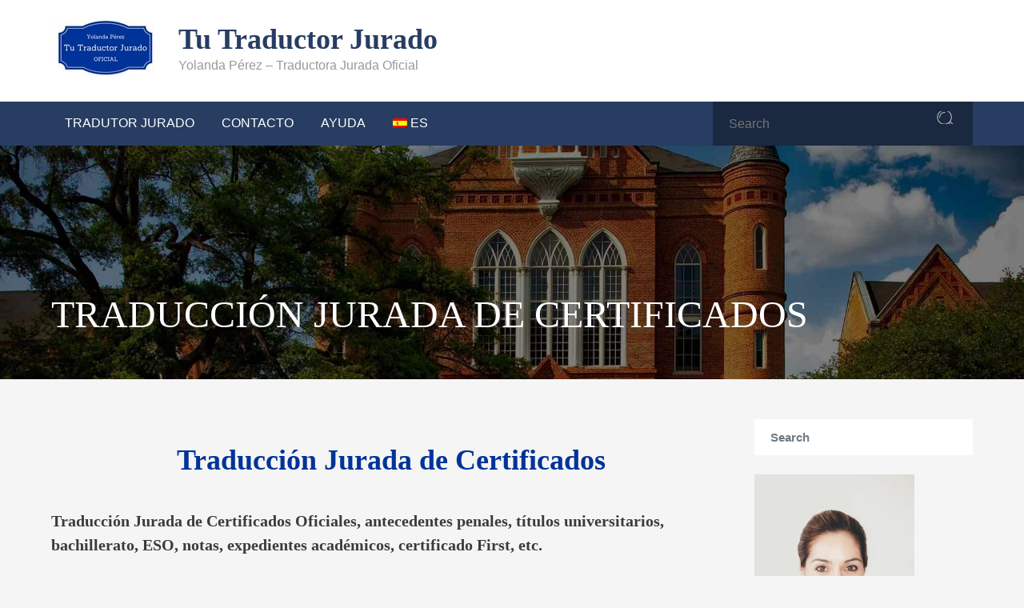

--- FILE ---
content_type: text/html; charset=UTF-8
request_url: https://tutraductorjurado.es/traduccion-jurada-certificados
body_size: 14338
content:
		<!DOCTYPE html>
			<html lang="es">
	<head>
		<meta charset="UTF-8">
		<meta name="viewport" content="width=device-width, initial-scale=1, maximum-scale=1">
		<link rel="profile" href="https://gmpg.org/xfn/11">
		<meta name='robots' content='index, follow, max-image-preview:large, max-snippet:-1, max-video-preview:-1' />

	<!-- This site is optimized with the Yoast SEO plugin v21.6 - https://yoast.com/wordpress/plugins/seo/ -->
	<title>TRADUCCIÓN JURADA DE CERTIFICADOS - Tu Traductor Jurado</title>
	<meta name="description" content="Traducción Jurada de Certificados oficiales de nacimiento, divorcio, defunción, First, Cambridge, expedientes académicos, títulos. Traductor Jurado Oficial." />
	<link rel="canonical" href="https://tutraductorjurado.es/traduccion-jurada-certificados" />
	<meta property="og:locale" content="es_ES" />
	<meta property="og:type" content="article" />
	<meta property="og:title" content="TRADUCCIÓN JURADA DE CERTIFICADOS - Tu Traductor Jurado" />
	<meta property="og:description" content="Traducción Jurada de Certificados oficiales de nacimiento, divorcio, defunción, First, Cambridge, expedientes académicos, títulos. Traductor Jurado Oficial." />
	<meta property="og:url" content="https://tutraductorjurado.es/traduccion-jurada-certificados" />
	<meta property="og:site_name" content="Tu Traductor Jurado" />
	<meta property="article:publisher" content="https://www.facebook.com/tutraductorjurado" />
	<meta property="article:modified_time" content="2024-07-08T14:34:20+00:00" />
	<meta property="og:image" content="https://tutraductorjurado.es/wp-content/uploads/2017/10/tu-traductor-jurado-oficial.jpg" />
	<meta name="twitter:card" content="summary_large_image" />
	<meta name="twitter:site" content="@tutraductorjur1" />
	<meta name="twitter:label1" content="Tiempo de lectura" />
	<meta name="twitter:data1" content="4 minutos" />
	<script type="application/ld+json" class="yoast-schema-graph">{"@context":"https://schema.org","@graph":[{"@type":"WebPage","@id":"https://tutraductorjurado.es/traduccion-jurada-certificados","url":"https://tutraductorjurado.es/traduccion-jurada-certificados","name":"TRADUCCIÓN JURADA DE CERTIFICADOS - Tu Traductor Jurado","isPartOf":{"@id":"https://tutraductorjurado.es/#website"},"primaryImageOfPage":{"@id":"https://tutraductorjurado.es/traduccion-jurada-certificados#primaryimage"},"image":{"@id":"https://tutraductorjurado.es/traduccion-jurada-certificados#primaryimage"},"thumbnailUrl":"https://tutraductorjurado.es/wp-content/uploads/2017/10/tu-traductor-jurado-oficial.jpg","datePublished":"2019-04-25T12:30:06+00:00","dateModified":"2024-07-08T14:34:20+00:00","description":"Traducción Jurada de Certificados oficiales de nacimiento, divorcio, defunción, First, Cambridge, expedientes académicos, títulos. Traductor Jurado Oficial.","breadcrumb":{"@id":"https://tutraductorjurado.es/traduccion-jurada-certificados#breadcrumb"},"inLanguage":"es","potentialAction":[{"@type":"ReadAction","target":["https://tutraductorjurado.es/traduccion-jurada-certificados"]}]},{"@type":"ImageObject","inLanguage":"es","@id":"https://tutraductorjurado.es/traduccion-jurada-certificados#primaryimage","url":"https://tutraductorjurado.es/wp-content/uploads/2017/10/tu-traductor-jurado-oficial.jpg","contentUrl":"https://tutraductorjurado.es/wp-content/uploads/2017/10/tu-traductor-jurado-oficial.jpg"},{"@type":"BreadcrumbList","@id":"https://tutraductorjurado.es/traduccion-jurada-certificados#breadcrumb","itemListElement":[{"@type":"ListItem","position":1,"name":"Portada","item":"https://tutraductorjurado.es/"},{"@type":"ListItem","position":2,"name":"TRADUCCIÓN JURADA DE CERTIFICADOS"}]},{"@type":"WebSite","@id":"https://tutraductorjurado.es/#website","url":"https://tutraductorjurado.es/","name":"Tu Traductor Jurado","description":"Yolanda Pérez - Traductora jurada Oficial","publisher":{"@id":"https://tutraductorjurado.es/#organization"},"potentialAction":[{"@type":"SearchAction","target":{"@type":"EntryPoint","urlTemplate":"https://tutraductorjurado.es/?s={search_term_string}"},"query-input":"required name=search_term_string"}],"inLanguage":"es"},{"@type":"Organization","@id":"https://tutraductorjurado.es/#organization","name":"Tu Traductor Jurado","url":"https://tutraductorjurado.es/","logo":{"@type":"ImageObject","inLanguage":"es","@id":"https://tutraductorjurado.es/#/schema/logo/image/","url":"https://tutraductorjurado.es/wp-content/uploads/2017/10/cropped-tu-traductor-jurado-1.jpg","contentUrl":"https://tutraductorjurado.es/wp-content/uploads/2017/10/cropped-tu-traductor-jurado-1.jpg","width":135,"height":70,"caption":"Tu Traductor Jurado"},"image":{"@id":"https://tutraductorjurado.es/#/schema/logo/image/"},"sameAs":["https://www.facebook.com/tutraductorjurado","https://twitter.com/tutraductorjur1","https://www.youtube.com/channel/UCww9sd9wmEBtNSQePgkOsIQ"]}]}</script>
	<!-- / Yoast SEO plugin. -->


<link rel='dns-prefetch' href='//fonts.googleapis.com' />
		<!-- This site uses the Google Analytics by MonsterInsights plugin v8.22.0 - Using Analytics tracking - https://www.monsterinsights.com/ -->
							<script src="//www.googletagmanager.com/gtag/js?id=G-R7LZ8T2ZL5"  data-cfasync="false" data-wpfc-render="false" type="text/javascript" async></script>
			<script data-cfasync="false" data-wpfc-render="false" type="text/javascript">
				var mi_version = '8.22.0';
				var mi_track_user = true;
				var mi_no_track_reason = '';
				
								var disableStrs = [
										'ga-disable-G-R7LZ8T2ZL5',
									];

				/* Function to detect opted out users */
				function __gtagTrackerIsOptedOut() {
					for (var index = 0; index < disableStrs.length; index++) {
						if (document.cookie.indexOf(disableStrs[index] + '=true') > -1) {
							return true;
						}
					}

					return false;
				}

				/* Disable tracking if the opt-out cookie exists. */
				if (__gtagTrackerIsOptedOut()) {
					for (var index = 0; index < disableStrs.length; index++) {
						window[disableStrs[index]] = true;
					}
				}

				/* Opt-out function */
				function __gtagTrackerOptout() {
					for (var index = 0; index < disableStrs.length; index++) {
						document.cookie = disableStrs[index] + '=true; expires=Thu, 31 Dec 2099 23:59:59 UTC; path=/';
						window[disableStrs[index]] = true;
					}
				}

				if ('undefined' === typeof gaOptout) {
					function gaOptout() {
						__gtagTrackerOptout();
					}
				}
								window.dataLayer = window.dataLayer || [];

				window.MonsterInsightsDualTracker = {
					helpers: {},
					trackers: {},
				};
				if (mi_track_user) {
					function __gtagDataLayer() {
						dataLayer.push(arguments);
					}

					function __gtagTracker(type, name, parameters) {
						if (!parameters) {
							parameters = {};
						}

						if (parameters.send_to) {
							__gtagDataLayer.apply(null, arguments);
							return;
						}

						if (type === 'event') {
														parameters.send_to = monsterinsights_frontend.v4_id;
							var hookName = name;
							if (typeof parameters['event_category'] !== 'undefined') {
								hookName = parameters['event_category'] + ':' + name;
							}

							if (typeof MonsterInsightsDualTracker.trackers[hookName] !== 'undefined') {
								MonsterInsightsDualTracker.trackers[hookName](parameters);
							} else {
								__gtagDataLayer('event', name, parameters);
							}
							
						} else {
							__gtagDataLayer.apply(null, arguments);
						}
					}

					__gtagTracker('js', new Date());
					__gtagTracker('set', {
						'developer_id.dZGIzZG': true,
											});
										__gtagTracker('config', 'G-R7LZ8T2ZL5', {"forceSSL":"true"} );
															window.gtag = __gtagTracker;										(function () {
						/* https://developers.google.com/analytics/devguides/collection/analyticsjs/ */
						/* ga and __gaTracker compatibility shim. */
						var noopfn = function () {
							return null;
						};
						var newtracker = function () {
							return new Tracker();
						};
						var Tracker = function () {
							return null;
						};
						var p = Tracker.prototype;
						p.get = noopfn;
						p.set = noopfn;
						p.send = function () {
							var args = Array.prototype.slice.call(arguments);
							args.unshift('send');
							__gaTracker.apply(null, args);
						};
						var __gaTracker = function () {
							var len = arguments.length;
							if (len === 0) {
								return;
							}
							var f = arguments[len - 1];
							if (typeof f !== 'object' || f === null || typeof f.hitCallback !== 'function') {
								if ('send' === arguments[0]) {
									var hitConverted, hitObject = false, action;
									if ('event' === arguments[1]) {
										if ('undefined' !== typeof arguments[3]) {
											hitObject = {
												'eventAction': arguments[3],
												'eventCategory': arguments[2],
												'eventLabel': arguments[4],
												'value': arguments[5] ? arguments[5] : 1,
											}
										}
									}
									if ('pageview' === arguments[1]) {
										if ('undefined' !== typeof arguments[2]) {
											hitObject = {
												'eventAction': 'page_view',
												'page_path': arguments[2],
											}
										}
									}
									if (typeof arguments[2] === 'object') {
										hitObject = arguments[2];
									}
									if (typeof arguments[5] === 'object') {
										Object.assign(hitObject, arguments[5]);
									}
									if ('undefined' !== typeof arguments[1].hitType) {
										hitObject = arguments[1];
										if ('pageview' === hitObject.hitType) {
											hitObject.eventAction = 'page_view';
										}
									}
									if (hitObject) {
										action = 'timing' === arguments[1].hitType ? 'timing_complete' : hitObject.eventAction;
										hitConverted = mapArgs(hitObject);
										__gtagTracker('event', action, hitConverted);
									}
								}
								return;
							}

							function mapArgs(args) {
								var arg, hit = {};
								var gaMap = {
									'eventCategory': 'event_category',
									'eventAction': 'event_action',
									'eventLabel': 'event_label',
									'eventValue': 'event_value',
									'nonInteraction': 'non_interaction',
									'timingCategory': 'event_category',
									'timingVar': 'name',
									'timingValue': 'value',
									'timingLabel': 'event_label',
									'page': 'page_path',
									'location': 'page_location',
									'title': 'page_title',
									'referrer' : 'page_referrer',
								};
								for (arg in args) {
																		if (!(!args.hasOwnProperty(arg) || !gaMap.hasOwnProperty(arg))) {
										hit[gaMap[arg]] = args[arg];
									} else {
										hit[arg] = args[arg];
									}
								}
								return hit;
							}

							try {
								f.hitCallback();
							} catch (ex) {
							}
						};
						__gaTracker.create = newtracker;
						__gaTracker.getByName = newtracker;
						__gaTracker.getAll = function () {
							return [];
						};
						__gaTracker.remove = noopfn;
						__gaTracker.loaded = true;
						window['__gaTracker'] = __gaTracker;
					})();
									} else {
										console.log("");
					(function () {
						function __gtagTracker() {
							return null;
						}

						window['__gtagTracker'] = __gtagTracker;
						window['gtag'] = __gtagTracker;
					})();
									}
			</script>
				<!-- / Google Analytics by MonsterInsights -->
		<link rel='stylesheet' id='cf7ic_style-css' href='https://tutraductorjurado.es/wp-content/uploads/hummingbird-assets/c13c9dde7ff0a9c0fc46c51c6f96137a.css' type='text/css' media='all' />
<link rel='stylesheet' id='wp-block-library-css' href='https://tutraductorjurado.es/wp-includes/css/dist/block-library/style.min.css' type='text/css' media='all' />
<style id='wp-block-library-theme-inline-css' type='text/css'>
.wp-block-audio figcaption{color:#555;font-size:13px;text-align:center}.is-dark-theme .wp-block-audio figcaption{color:hsla(0,0%,100%,.65)}.wp-block-audio{margin:0 0 1em}.wp-block-code{border:1px solid #ccc;border-radius:4px;font-family:Menlo,Consolas,monaco,monospace;padding:.8em 1em}.wp-block-embed figcaption{color:#555;font-size:13px;text-align:center}.is-dark-theme .wp-block-embed figcaption{color:hsla(0,0%,100%,.65)}.wp-block-embed{margin:0 0 1em}.blocks-gallery-caption{color:#555;font-size:13px;text-align:center}.is-dark-theme .blocks-gallery-caption{color:hsla(0,0%,100%,.65)}.wp-block-image figcaption{color:#555;font-size:13px;text-align:center}.is-dark-theme .wp-block-image figcaption{color:hsla(0,0%,100%,.65)}.wp-block-image{margin:0 0 1em}.wp-block-pullquote{border-bottom:4px solid;border-top:4px solid;color:currentColor;margin-bottom:1.75em}.wp-block-pullquote cite,.wp-block-pullquote footer,.wp-block-pullquote__citation{color:currentColor;font-size:.8125em;font-style:normal;text-transform:uppercase}.wp-block-quote{border-left:.25em solid;margin:0 0 1.75em;padding-left:1em}.wp-block-quote cite,.wp-block-quote footer{color:currentColor;font-size:.8125em;font-style:normal;position:relative}.wp-block-quote.has-text-align-right{border-left:none;border-right:.25em solid;padding-left:0;padding-right:1em}.wp-block-quote.has-text-align-center{border:none;padding-left:0}.wp-block-quote.is-large,.wp-block-quote.is-style-large,.wp-block-quote.is-style-plain{border:none}.wp-block-search .wp-block-search__label{font-weight:700}.wp-block-search__button{border:1px solid #ccc;padding:.375em .625em}:where(.wp-block-group.has-background){padding:1.25em 2.375em}.wp-block-separator.has-css-opacity{opacity:.4}.wp-block-separator{border:none;border-bottom:2px solid;margin-left:auto;margin-right:auto}.wp-block-separator.has-alpha-channel-opacity{opacity:1}.wp-block-separator:not(.is-style-wide):not(.is-style-dots){width:100px}.wp-block-separator.has-background:not(.is-style-dots){border-bottom:none;height:1px}.wp-block-separator.has-background:not(.is-style-wide):not(.is-style-dots){height:2px}.wp-block-table{margin:0 0 1em}.wp-block-table td,.wp-block-table th{word-break:normal}.wp-block-table figcaption{color:#555;font-size:13px;text-align:center}.is-dark-theme .wp-block-table figcaption{color:hsla(0,0%,100%,.65)}.wp-block-video figcaption{color:#555;font-size:13px;text-align:center}.is-dark-theme .wp-block-video figcaption{color:hsla(0,0%,100%,.65)}.wp-block-video{margin:0 0 1em}.wp-block-template-part.has-background{margin-bottom:0;margin-top:0;padding:1.25em 2.375em}
</style>
<style id='classic-theme-styles-inline-css' type='text/css'>
/*! This file is auto-generated */
.wp-block-button__link{color:#fff;background-color:#32373c;border-radius:9999px;box-shadow:none;text-decoration:none;padding:calc(.667em + 2px) calc(1.333em + 2px);font-size:1.125em}.wp-block-file__button{background:#32373c;color:#fff;text-decoration:none}
</style>
<style id='global-styles-inline-css' type='text/css'>
body{--wp--preset--color--black: #404040;--wp--preset--color--cyan-bluish-gray: #abb8c3;--wp--preset--color--white: #ffffff;--wp--preset--color--pale-pink: #f78da7;--wp--preset--color--vivid-red: #cf2e2e;--wp--preset--color--luminous-vivid-orange: #ff6900;--wp--preset--color--luminous-vivid-amber: #fcb900;--wp--preset--color--light-green-cyan: #7bdcb5;--wp--preset--color--vivid-green-cyan: #00d084;--wp--preset--color--pale-cyan-blue: #8ed1fc;--wp--preset--color--vivid-cyan-blue: #0693e3;--wp--preset--color--vivid-purple: #9b51e0;--wp--preset--color--red: #E94B4C;--wp--preset--color--blue: #334f74;--wp--preset--gradient--vivid-cyan-blue-to-vivid-purple: linear-gradient(135deg,rgba(6,147,227,1) 0%,rgb(155,81,224) 100%);--wp--preset--gradient--light-green-cyan-to-vivid-green-cyan: linear-gradient(135deg,rgb(122,220,180) 0%,rgb(0,208,130) 100%);--wp--preset--gradient--luminous-vivid-amber-to-luminous-vivid-orange: linear-gradient(135deg,rgba(252,185,0,1) 0%,rgba(255,105,0,1) 100%);--wp--preset--gradient--luminous-vivid-orange-to-vivid-red: linear-gradient(135deg,rgba(255,105,0,1) 0%,rgb(207,46,46) 100%);--wp--preset--gradient--very-light-gray-to-cyan-bluish-gray: linear-gradient(135deg,rgb(238,238,238) 0%,rgb(169,184,195) 100%);--wp--preset--gradient--cool-to-warm-spectrum: linear-gradient(135deg,rgb(74,234,220) 0%,rgb(151,120,209) 20%,rgb(207,42,186) 40%,rgb(238,44,130) 60%,rgb(251,105,98) 80%,rgb(254,248,76) 100%);--wp--preset--gradient--blush-light-purple: linear-gradient(135deg,rgb(255,206,236) 0%,rgb(152,150,240) 100%);--wp--preset--gradient--blush-bordeaux: linear-gradient(135deg,rgb(254,205,165) 0%,rgb(254,45,45) 50%,rgb(107,0,62) 100%);--wp--preset--gradient--luminous-dusk: linear-gradient(135deg,rgb(255,203,112) 0%,rgb(199,81,192) 50%,rgb(65,88,208) 100%);--wp--preset--gradient--pale-ocean: linear-gradient(135deg,rgb(255,245,203) 0%,rgb(182,227,212) 50%,rgb(51,167,181) 100%);--wp--preset--gradient--electric-grass: linear-gradient(135deg,rgb(202,248,128) 0%,rgb(113,206,126) 100%);--wp--preset--gradient--midnight: linear-gradient(135deg,rgb(2,3,129) 0%,rgb(40,116,252) 100%);--wp--preset--font-size--small: 12px;--wp--preset--font-size--medium: 20px;--wp--preset--font-size--large: 36px;--wp--preset--font-size--x-large: 42px;--wp--preset--font-size--regular: 16px;--wp--preset--font-size--larger: 36px;--wp--preset--font-size--huge: 48px;--wp--preset--spacing--20: 0.44rem;--wp--preset--spacing--30: 0.67rem;--wp--preset--spacing--40: 1rem;--wp--preset--spacing--50: 1.5rem;--wp--preset--spacing--60: 2.25rem;--wp--preset--spacing--70: 3.38rem;--wp--preset--spacing--80: 5.06rem;--wp--preset--shadow--natural: 6px 6px 9px rgba(0, 0, 0, 0.2);--wp--preset--shadow--deep: 12px 12px 50px rgba(0, 0, 0, 0.4);--wp--preset--shadow--sharp: 6px 6px 0px rgba(0, 0, 0, 0.2);--wp--preset--shadow--outlined: 6px 6px 0px -3px rgba(255, 255, 255, 1), 6px 6px rgba(0, 0, 0, 1);--wp--preset--shadow--crisp: 6px 6px 0px rgba(0, 0, 0, 1);}:where(.is-layout-flex){gap: 0.5em;}:where(.is-layout-grid){gap: 0.5em;}body .is-layout-flow > .alignleft{float: left;margin-inline-start: 0;margin-inline-end: 2em;}body .is-layout-flow > .alignright{float: right;margin-inline-start: 2em;margin-inline-end: 0;}body .is-layout-flow > .aligncenter{margin-left: auto !important;margin-right: auto !important;}body .is-layout-constrained > .alignleft{float: left;margin-inline-start: 0;margin-inline-end: 2em;}body .is-layout-constrained > .alignright{float: right;margin-inline-start: 2em;margin-inline-end: 0;}body .is-layout-constrained > .aligncenter{margin-left: auto !important;margin-right: auto !important;}body .is-layout-constrained > :where(:not(.alignleft):not(.alignright):not(.alignfull)){max-width: var(--wp--style--global--content-size);margin-left: auto !important;margin-right: auto !important;}body .is-layout-constrained > .alignwide{max-width: var(--wp--style--global--wide-size);}body .is-layout-flex{display: flex;}body .is-layout-flex{flex-wrap: wrap;align-items: center;}body .is-layout-flex > *{margin: 0;}body .is-layout-grid{display: grid;}body .is-layout-grid > *{margin: 0;}:where(.wp-block-columns.is-layout-flex){gap: 2em;}:where(.wp-block-columns.is-layout-grid){gap: 2em;}:where(.wp-block-post-template.is-layout-flex){gap: 1.25em;}:where(.wp-block-post-template.is-layout-grid){gap: 1.25em;}.has-black-color{color: var(--wp--preset--color--black) !important;}.has-cyan-bluish-gray-color{color: var(--wp--preset--color--cyan-bluish-gray) !important;}.has-white-color{color: var(--wp--preset--color--white) !important;}.has-pale-pink-color{color: var(--wp--preset--color--pale-pink) !important;}.has-vivid-red-color{color: var(--wp--preset--color--vivid-red) !important;}.has-luminous-vivid-orange-color{color: var(--wp--preset--color--luminous-vivid-orange) !important;}.has-luminous-vivid-amber-color{color: var(--wp--preset--color--luminous-vivid-amber) !important;}.has-light-green-cyan-color{color: var(--wp--preset--color--light-green-cyan) !important;}.has-vivid-green-cyan-color{color: var(--wp--preset--color--vivid-green-cyan) !important;}.has-pale-cyan-blue-color{color: var(--wp--preset--color--pale-cyan-blue) !important;}.has-vivid-cyan-blue-color{color: var(--wp--preset--color--vivid-cyan-blue) !important;}.has-vivid-purple-color{color: var(--wp--preset--color--vivid-purple) !important;}.has-black-background-color{background-color: var(--wp--preset--color--black) !important;}.has-cyan-bluish-gray-background-color{background-color: var(--wp--preset--color--cyan-bluish-gray) !important;}.has-white-background-color{background-color: var(--wp--preset--color--white) !important;}.has-pale-pink-background-color{background-color: var(--wp--preset--color--pale-pink) !important;}.has-vivid-red-background-color{background-color: var(--wp--preset--color--vivid-red) !important;}.has-luminous-vivid-orange-background-color{background-color: var(--wp--preset--color--luminous-vivid-orange) !important;}.has-luminous-vivid-amber-background-color{background-color: var(--wp--preset--color--luminous-vivid-amber) !important;}.has-light-green-cyan-background-color{background-color: var(--wp--preset--color--light-green-cyan) !important;}.has-vivid-green-cyan-background-color{background-color: var(--wp--preset--color--vivid-green-cyan) !important;}.has-pale-cyan-blue-background-color{background-color: var(--wp--preset--color--pale-cyan-blue) !important;}.has-vivid-cyan-blue-background-color{background-color: var(--wp--preset--color--vivid-cyan-blue) !important;}.has-vivid-purple-background-color{background-color: var(--wp--preset--color--vivid-purple) !important;}.has-black-border-color{border-color: var(--wp--preset--color--black) !important;}.has-cyan-bluish-gray-border-color{border-color: var(--wp--preset--color--cyan-bluish-gray) !important;}.has-white-border-color{border-color: var(--wp--preset--color--white) !important;}.has-pale-pink-border-color{border-color: var(--wp--preset--color--pale-pink) !important;}.has-vivid-red-border-color{border-color: var(--wp--preset--color--vivid-red) !important;}.has-luminous-vivid-orange-border-color{border-color: var(--wp--preset--color--luminous-vivid-orange) !important;}.has-luminous-vivid-amber-border-color{border-color: var(--wp--preset--color--luminous-vivid-amber) !important;}.has-light-green-cyan-border-color{border-color: var(--wp--preset--color--light-green-cyan) !important;}.has-vivid-green-cyan-border-color{border-color: var(--wp--preset--color--vivid-green-cyan) !important;}.has-pale-cyan-blue-border-color{border-color: var(--wp--preset--color--pale-cyan-blue) !important;}.has-vivid-cyan-blue-border-color{border-color: var(--wp--preset--color--vivid-cyan-blue) !important;}.has-vivid-purple-border-color{border-color: var(--wp--preset--color--vivid-purple) !important;}.has-vivid-cyan-blue-to-vivid-purple-gradient-background{background: var(--wp--preset--gradient--vivid-cyan-blue-to-vivid-purple) !important;}.has-light-green-cyan-to-vivid-green-cyan-gradient-background{background: var(--wp--preset--gradient--light-green-cyan-to-vivid-green-cyan) !important;}.has-luminous-vivid-amber-to-luminous-vivid-orange-gradient-background{background: var(--wp--preset--gradient--luminous-vivid-amber-to-luminous-vivid-orange) !important;}.has-luminous-vivid-orange-to-vivid-red-gradient-background{background: var(--wp--preset--gradient--luminous-vivid-orange-to-vivid-red) !important;}.has-very-light-gray-to-cyan-bluish-gray-gradient-background{background: var(--wp--preset--gradient--very-light-gray-to-cyan-bluish-gray) !important;}.has-cool-to-warm-spectrum-gradient-background{background: var(--wp--preset--gradient--cool-to-warm-spectrum) !important;}.has-blush-light-purple-gradient-background{background: var(--wp--preset--gradient--blush-light-purple) !important;}.has-blush-bordeaux-gradient-background{background: var(--wp--preset--gradient--blush-bordeaux) !important;}.has-luminous-dusk-gradient-background{background: var(--wp--preset--gradient--luminous-dusk) !important;}.has-pale-ocean-gradient-background{background: var(--wp--preset--gradient--pale-ocean) !important;}.has-electric-grass-gradient-background{background: var(--wp--preset--gradient--electric-grass) !important;}.has-midnight-gradient-background{background: var(--wp--preset--gradient--midnight) !important;}.has-small-font-size{font-size: var(--wp--preset--font-size--small) !important;}.has-medium-font-size{font-size: var(--wp--preset--font-size--medium) !important;}.has-large-font-size{font-size: var(--wp--preset--font-size--large) !important;}.has-x-large-font-size{font-size: var(--wp--preset--font-size--x-large) !important;}
.wp-block-navigation a:where(:not(.wp-element-button)){color: inherit;}
:where(.wp-block-post-template.is-layout-flex){gap: 1.25em;}:where(.wp-block-post-template.is-layout-grid){gap: 1.25em;}
:where(.wp-block-columns.is-layout-flex){gap: 2em;}:where(.wp-block-columns.is-layout-grid){gap: 2em;}
.wp-block-pullquote{font-size: 1.5em;line-height: 1.6;}
</style>
<link rel='stylesheet' id='wphb-1-css' href='https://tutraductorjurado.es/wp-content/uploads/hummingbird-assets/ff254124df285a2a7e0e0f415640ab5b.css' type='text/css' media='all' />
<style id='wphb-1-inline-css' type='text/css'>

                .epyt-gallery-thumb {
                        width: 33.333%;
                }
                
</style>
<script type='text/javascript' defer src='https://tutraductorjurado.es/wp-content/plugins/google-analytics-for-wordpress/assets/js/frontend-gtag.min.js' id='monsterinsights-frontend-script-js'></script>
<script data-cfasync="false" data-wpfc-render="false" type="text/javascript" id='monsterinsights-frontend-script-js-extra'>/* <![CDATA[ */
var monsterinsights_frontend = {"js_events_tracking":"true","download_extensions":"doc,pdf,ppt,zip,xls,docx,pptx,xlsx","inbound_paths":"[]","home_url":"https:\/\/tutraductorjurado.es","hash_tracking":"false","v4_id":"G-R7LZ8T2ZL5"};/* ]]> */
</script>
<script type='text/javascript' src='https://tutraductorjurado.es/wp-includes/js/jquery/jquery.min.js' id='jquery-core-js'></script>
<script type='text/javascript' src='https://tutraductorjurado.es/wp-includes/js/jquery/jquery-migrate.min.js' id='jquery-migrate-js'></script>
<!--[if lt IE 9]>
<script type='text/javascript' src='https://tutraductorjurado.es/wp-content/themes/graduate/assets/js/html5.min.js' id='graduate-html5-js'></script>
<![endif]-->
<link rel="https://api.w.org/" href="https://tutraductorjurado.es/wp-json/" /><link rel="alternate" type="application/json" href="https://tutraductorjurado.es/wp-json/wp/v2/pages/1135" /><link rel="EditURI" type="application/rsd+xml" title="RSD" href="https://tutraductorjurado.es/xmlrpc.php?rsd" />
<meta name="generator" content="WordPress 6.3.7" />
<link rel='shortlink' href='https://tutraductorjurado.es/?p=1135' />
<link rel="alternate" type="application/json+oembed" href="https://tutraductorjurado.es/wp-json/oembed/1.0/embed?url=https%3A%2F%2Ftutraductorjurado.es%2Ftraduccion-jurada-certificados" />
<link rel="alternate" type="text/xml+oembed" href="https://tutraductorjurado.es/wp-json/oembed/1.0/embed?url=https%3A%2F%2Ftutraductorjurado.es%2Ftraduccion-jurada-certificados&#038;format=xml" />
			<style media="screen">
				.wpglobus_flag_es{background-image:url(https://tutraductorjurado.es/wp-content/plugins/wpglobus/flags/es.png)}
.wpglobus_flag_en{background-image:url(https://tutraductorjurado.es/wp-content/plugins/wpglobus/flags/us.png)}
			</style>
			<link rel="alternate" hreflang="es-ES" href="https://tutraductorjurado.es/traduccion-jurada-certificados" /><link rel="alternate" hreflang="en-US" href="https://tutraductorjurado.es/en/traduccion-jurada-certificados" /><link rel="icon" href="https://tutraductorjurado.es/wp-content/uploads/2017/10/cropped-traduccion-jurada-oficial-inglés-32x32.jpg" sizes="32x32" />
<link rel="icon" href="https://tutraductorjurado.es/wp-content/uploads/2017/10/cropped-traduccion-jurada-oficial-inglés-192x192.jpg" sizes="192x192" />
<link rel="apple-touch-icon" href="https://tutraductorjurado.es/wp-content/uploads/2017/10/cropped-traduccion-jurada-oficial-inglés-180x180.jpg" />
<meta name="msapplication-TileImage" content="https://tutraductorjurado.es/wp-content/uploads/2017/10/cropped-traduccion-jurada-oficial-inglés-270x270.jpg" />
</head>

<body data-rsssl=1 class="page-template-default page page-id-1135 wp-custom-logo wide right-sidebar">


		<div id="page" class="site">
			<a class="skip-link screen-reader-text" href="#content">Skip to content</a>

				<header id="masthead" class="site-header" role="banner">
				<div class="container">
			<div class="site-branding pull-left">
									<div class="site-logo">
	            		<a href="https://tutraductorjurado.es/" class="custom-logo-link" rel="home"><img width="135" height="70" src="https://tutraductorjurado.es/wp-content/uploads/2017/10/cropped-tu-traductor-jurado-1.jpg" class="custom-logo" alt="Tu Traductor Jurado" decoding="async" /></a>	          		</div>
          						<div id="site-header">
					<h1 class="site-title"><a href="https://tutraductorjurado.es/" rel="home">Tu Traductor Jurado</a></h1>
											<p class="site-description">Yolanda Pérez &#8211; Traductora jurada Oficial</p>
									</div><!--#site-header-->
			</div><!--end .site-branding-->

					</div><!--.container-->
			<nav id="site-navigation" class="main-navigation">
			<div class="container">
				<div class="menu-menu-container"><ul id="primary-menu" class="menu"><li id="menu-item-580" class="menu-item menu-item-type-post_type menu-item-object-page menu-item-home menu-item-580"><a href="https://tutraductorjurado.es/">TRADUTOR JURADO</a></li>
<li id="menu-item-581" class="menu-item menu-item-type-post_type menu-item-object-page menu-item-581"><a href="https://tutraductorjurado.es/contacto">CONTACTO</a></li>
<li id="menu-item-587" class="menu-item menu-item-type-post_type menu-item-object-page menu-item-587"><a href="https://tutraductorjurado.es/ayuda">AYUDA</a></li>
<li id="menu-item-9999999999" class="menu-item menu-item-type-custom menu-item-object-custom menu_item_wpglobus_menu_switch wpglobus-selector-link wpglobus-current-language menu-item-9999999999"><a href="https://tutraductorjurado.es/traduccion-jurada-certificados"><span class="wpglobus_flag wpglobus_language_name wpglobus_flag_es">es</span></a>
<ul class="sub-menu">
	<li id="menu-item-wpglobus_menu_switch_en" class="menu-item menu-item-type-custom menu-item-object-custom sub_menu_item_wpglobus_menu_switch wpglobus-selector-link menu-item-wpglobus_menu_switch_en"><a href="https://tutraductorjurado.es/en/traduccion-jurada-certificados"><span class="wpglobus_flag wpglobus_language_name wpglobus_flag_en">en</span></a></li>
</ul>
</li>
</ul></div>					<div id="search">
						
<form role="search" method="get" class="search-form" action="https://tutraductorjurado.es/">
	<label>
		<span class="screen-reader-text">Search for:</span>
		<input type="search" class="search-field" placeholder="Search" value="" name="s">
	</label>
	<button type="submit" class="search-submit"><span class="screen-reader-text">Search</span><i class="fa fa-search"></i></button>
</form><!--.search-form-->					</div><!-- .search -->
							</div><!-- end .container -->
		</nav><!--end .main-navigation-->
				</header><!-- #masthead -->
				<!-- Mobile Menu -->
		<nav id="sidr-left-top" class="mobile-menu sidr left">
			<div class="menu-menu-container"><ul id="primary-menu" class="menu"><li class="menu-item menu-item-type-post_type menu-item-object-page menu-item-home menu-item-580"><a href="https://tutraductorjurado.es/">TRADUTOR JURADO</a></li>
<li class="menu-item menu-item-type-post_type menu-item-object-page menu-item-581"><a href="https://tutraductorjurado.es/contacto">CONTACTO</a></li>
<li class="menu-item menu-item-type-post_type menu-item-object-page menu-item-587"><a href="https://tutraductorjurado.es/ayuda">AYUDA</a></li>
<li class="menu-item menu-item-type-custom menu-item-object-custom menu_item_wpglobus_menu_switch wpglobus-selector-link wpglobus-current-language menu-item-9999999999"><a href="https://tutraductorjurado.es/traduccion-jurada-certificados"><span class="wpglobus_flag wpglobus_language_name wpglobus_flag_es">es</span></a>
<ul class="sub-menu">
	<li class="menu-item menu-item-type-custom menu-item-object-custom sub_menu_item_wpglobus_menu_switch wpglobus-selector-link menu-item-wpglobus_menu_switch_en"><a href="https://tutraductorjurado.es/en/traduccion-jurada-certificados"><span class="wpglobus_flag wpglobus_language_name wpglobus_flag_en">en</span></a></li>
</ul>
</li>
</ul></div>				<div id="search">
					
<form role="search" method="get" class="search-form" action="https://tutraductorjurado.es/">
	<label>
		<span class="screen-reader-text">Search for:</span>
		<input type="search" class="search-field" placeholder="Search" value="" name="s">
	</label>
	<button type="submit" class="search-submit"><span class="screen-reader-text">Search</span><i class="fa fa-search"></i></button>
</form><!--.search-form-->				</div><!-- .search -->
					</nav> 

		<a id="sidr-left-top-button" class="menu-button right" href="#sidr-left-top"><i class="fa fa-bars"></i></a>
			<div id="content" class="site-content">
				<section id="banner-image" style="background-image: url('https://tutraductorjurado.es/wp-content/themes/graduate/assets/uploads/banner-1.jpg');">
			<div class="black-overlay"></div>
			<h2 class="page-title">TRADUCCIÓN JURADA DE CERTIFICADOS</h2>

					</section><!--#banner-->
			<div class="container page-section">
		<div id="primary" class="content-area">
			<main id="main" class="site-main" role="main">

				
<article id="post-1135" class="post-1135 page type-page status-publish hentry">

	
	<div class="entry-content wow fadeInUp" data-wow-delay="0.1s" data-wow-duration="0.3s">
					<div class="blog-image">
							</div>
		<h1 style="text-align: center;"><span style="color: #003399;">Traducción Jurada de Certificados</span></h1>
<h5>Traducción Jurada de Certificados Oficiales, antecedentes penales, títulos universitarios, bachillerato, ESO, notas, expedientes académicos, certificado First, etc.</h5>
<p>Reciba en su domicilio su <strong>Traducción Jurada de certificados oficiales</strong> <strong>rápidamente</strong>. <strong>Tarifas muy competitivas</strong>,&nbsp;manteniendo la <strong>máxima calidad</strong></p>
<p>Si necesita su traducción jurada,&nbsp;<b>contácteme para informarse&nbsp;</b>sin ningún compromiso por email en&nbsp;</p>
<p>Recibirá a la mayor brevedad&nbsp;la traducción jurada en papel, esto es, el documento original&nbsp;con&nbsp;la correspondiente firma y con el sello de traductor jurado en cada página.</p>
<ul>
<li><strong>Rápida:</strong>&nbsp;encárguela y la podrá recibir en 24 o 48h</li>
<li><strong>Económica:</strong>&nbsp;Sin intermediarios y con envío gratis</li>
<li><strong>Sin riesgos:</strong>&nbsp;garantía de satisfacción: cada&nbsp;traducción es gestionada&nbsp;al detalle, para que tenga validez</li>
</ul>
<h4 style="text-align: center;">&nbsp;</h4>
<h4 style="text-align: center;"><span style="color: #003399;"><strong>ENVÍE AHORA SUS DOCUMENTOS Y RECIBA SU PRESUPUESTO RÁPIDAMENTE</strong></span></h4>
<h3 style="text-align: center;">SOLICITE INFORMACIÓN</h3>
<p>&nbsp;</p>
<p style="text-align: center;"><p class="wpcf7-contact-form-not-found"><strong>Error:</strong> Formulario de contacto no encontrado.</p></p>
<p style="text-align: center;"><img decoding="async" fetchpriority="high" class="aligncenter" src="https://tutraductorjurado.es/wp-content/uploads/2017/10/tu-traductor-jurado-oficial.jpg" sizes="(max-width: 640px) 100vw, 640px" srcset="https://tutraductorjurado.es/wp-content/uploads/2017/10/tu-traductor-jurado-oficial.jpg 1000w, https://tutraductorjurado.es/wp-content/uploads/2017/10/tu-traductor-jurado-oficial-300x105.jpg 300w, https://tutraductorjurado.es/wp-content/uploads/2017/10/tu-traductor-jurado-oficial-768x269.jpg 768w" alt="tu traductor jurado oficial" width="640" height="224"></p>
<h4>&nbsp;</h4>
<h5>Obtenga las traducciones juradas de sus certificados con sello oficial, 100% válidas en España y el extranjero&nbsp;</h5>
<p>La traducción jurada de un documento solo la puede realizar un<strong>&nbsp;traductor oficial jurado&nbsp;nombrado por el Ministerio de Asuntos Exteriores y de Cooperación (<a href="http://www.exteriores.gob.es/PORTAL/ES/SERVICIOSALCIUDADANO/Paginas/Traductoresas---Int%C3%A9rpretes-Juradosas.aspx">MAEC</a>)</strong>.&nbsp;Asegúrese de encargar la traducción a un Traductor Oficial, o la traducción no será válida.</p>
<p>Al estar realizada por un traductor nombrado por el Ministerio de Asuntos Exteriores, <strong>la traducción jurada adquiere carácter de documento oficial</strong> y&nbsp;puede ser presentada ante cualquier organismo oficial: ministerios, institutos, juzgados, ayuntamientos,&nbsp;embajadas, etc.</p>
<ul>
<li>La traducción tiene que incluir una declaración del traductor jurado donde certifica que es una&nbsp;traducción fiel, la fecha, la firma y el sello&nbsp;del traductor jurado.</li>
<li>Además tiene que adjuntarse una copia del original, que debe estar fechada y sellada en todas sus páginas.</li>
</ul>
<h4>&nbsp;</h4>
<h5>El proceso para recibir su <a href="https://tutraductorjurado.es/una-traduccion-jurada">traducción oficial jurada</a>&nbsp;de sus certificados y documentos oficiales</h5>
<p>En primer lugar usted puede enviarnos sus documentos a traducir rellenando el formulario que figura en esta misma página o directamente al correo electrónico <a href="mailto:yolanda@tutraductorjurado.es">.</a> Es importante que indique el plazo en el que desea recibir la traducción en papel para así poder adaptarme a sus requisitos de plazo.</p>
<p>Una vez reciba sus documentos, en breve le responderé indicándole el presupuesto, plazo de entrega y modo de pago. En cuanto reciba su confirmación, me pondré manos a la obra y le entregaré en su domicilio la traducción en el plazo establecido, a un precio competitivo y con la máxima calidad.</p>
<h4>&nbsp;</h4>
<p>En <strong>Tu Traductor Jurado</strong> puede traducir todo tipo de documentos oficiales y certificados: contratos, documentos identificativos (DNI, libro de familia), certificados, first, cambridge, penales, etc.</p>
<p>También aplico un descuento por volumen para traducciones de más de una página y para traducciones de más de un documento.</p>
<p>Estos son los documentos más habituales para traducir:</p>
<div class='content-column one_third'><ul>
<li><a href="https://tutraductorjurado.es/traduccion-jurada-titulos-certificados">Traducciones de títulos universitarios</a></li>
<li><a href="https://tutraductorjurado.es/traduccion-jurada-titulos-certificados">Traducción jurada de certificaciones académicas</a></li>
<li>Expediente académico</li>
<li>Cartas de recomendación</li>
<li>Certificado de defunción</li>
<li>Certificado de discapacidad</li>
<li>Cambridge Certificate</li>
</ul></div>
<div class='content-column one_third'><ul>
<li>Traducción de Certificado de empadronamiento</li>
<li>Traducción de Certificado de matrimonio</li>
<li>Certificado médico</li>
<li>Certificado de nacimiento</li>
<li>DNI</li>
<li>Libro de Familia</li>
<li>First Certificate</li>
</ul></div>
<div class='content-column one_third last_column'><ul>
<li>Facturas</li>
<li>Fe de vida y estado</li>
<li>Antecedentes penales</li>
<li>Historia clínica</li>
<li>Nómina</li>
<li>Permiso de conducir</li>
<li>Título de Bachillerato, ESO, Universitario</li>
</ul></div><div class='clear_column'></div>
<div class='content-column one_half'><p><img decoding="async" class="alignnone wp-image-2513 size-full" src="https://tutraductorjurado.es/wp-content/uploads/2022/01/traduccion-jurada-certificados-ingles.jpg" alt="traduccion jurada certificados ingles" width="500" height="300" srcset="https://tutraductorjurado.es/wp-content/uploads/2022/01/traduccion-jurada-certificados-ingles.jpg 500w, https://tutraductorjurado.es/wp-content/uploads/2022/01/traduccion-jurada-certificados-ingles-300x180.jpg 300w" sizes="(max-width: 500px) 100vw, 500px" /></p></div>
<div class='content-column one_half last_column'><p>&nbsp;</p>
<ul>
<li>Envíenos sus documentos escaneados e indíquenos el plazo en el que necesita la traducción</li>
<li>Le enviaremos un presupuesto y un plazo de entrega, tan pronto lo acepte, puede realizar el <a href="https://tutraductorjurado.es/pagos-online">abono</a> y comenzaremos a trabajar en la traducción</li>
<li>Recibirá en su domicilio la traducción en el plazo acordado (envío gratuito en 24 horas)</li>
</ul></div><div class='clear_column'></div>
<div class='content-column one_half'><p>&nbsp;</p>
<p>&nbsp;</p>
<p style="text-align: center;"><a class="fasc-button fasc-size-large fasc-type-flat fasc-style-bold" style="background-color: #003399; color: #ffffff;" href="https://tutraductorjurado.es/escanear">ESCANEAR DOCUMENTOS CON EL MÓVIL</a></p>
<p style="text-align: center;">Si no dispone de escáner también puede escanear sus documentos con un teléfono móvil</p></div>
<div class='content-column one_half last_column'><p><img decoding="async" class="aligncenter size-full wp-image-429" src="https://tutraductorjurado.es/wp-content/uploads/2017/10/traductor-oficial-inglés-español.jpg" alt="traductor oficial inglés español" width="500" height="300" srcset="https://tutraductorjurado.es/wp-content/uploads/2017/10/traductor-oficial-inglés-español.jpg 500w, https://tutraductorjurado.es/wp-content/uploads/2017/10/traductor-oficial-inglés-español-300x180.jpg 300w" sizes="(max-width: 500px) 100vw, 500px" /></p></div><div class='clear_column'></div>
<h4 style="text-align: center;">Traducciones Juradas Oficiales con envíos gratis en 24 horas a Península y Baleares</h4>
<div class='content-column one_fourth'><ul>
<li><a href="https://tutraductorjurado.es/traductor-jurado-alava">Álava</a></li>
<li><a href="https://tutraductorjurado.es/traductor-jurado-albacete">Albacete</a></li>
<li><a href="https://tutraductorjurado.es/traductor-jurado-alicante">Alicante</a></li>
<li><a href="https://tutraductorjurado.es/traductor-jurado-almeria">Almería</a></li>
<li><a href="https://tutraductorjurado.es/traductor-jurado-asturias">Asturias</a></li>
<li><a href="https://tutraductorjurado.es/traductor-jurado-avila">Ávila</a></li>
<li><a href="https://tutraductorjurado.es/traductor-jurado-badajoz">Badajoz</a></li>
<li><a href="https://tutraductorjurado.es/traductor-jurado-barcelona">Barcelona</a></li>
<li><a href="https://tutraductorjurado.es/traductor-jurado-burgos">Burgos</a></li>
<li><a href="https://tutraductorjurado.es/traductor-jurado-caceres">Cáceres</a></li>
<li><a href="https://tutraductorjurado.es/traductor-jurado-cadiz">Cádiz</a></li>
<li><a href="https://tutraductorjurado.es/traductor-jurado-cantabria">Cantabria</a></li>
</ul></div>
<div class='content-column one_fourth'><ul>
<li><a href="https://tutraductorjurado.es/traductor-jurado-castellon">Castellón</a></li>
<li><a href="https://tutraductorjurado.es/traductor-jurado-ciudad-real">Ciudad Real</a></li>
<li><a href="https://tutraductorjurado.es/traductor-jurado-cordoba">Córdoba</a></li>
<li><a href="https://tutraductorjurado.es/traductor-jurado-coruna">A Coruña</a></li>
<li><a href="https://tutraductorjurado.es/traductor-jurado-cuenca">Cuenca</a></li>
<li><a href="https://tutraductorjurado.es/traductor-jurado-girona">Girona</a></li>
<li><a href="https://tutraductorjurado.es/traductor-jurado-granada">Granada</a></li>
<li><a href="https://tutraductorjurado.es/traductor-jurado-guadalajara">Guadalajara</a></li>
<li><a href="https://tutraductorjurado.es/traductor-jurado-guipuzcoa">Guipúzcoa</a></li>
<li><a href="https://tutraductorjurado.es/traductor-jurado-huelva">Huelva</a></li>
<li><a href="https://tutraductorjurado.es/traductor-jurado-huesca">Huesca</a></li>
<li><a href="https://tutraductorjurado.es/traductor-jurado-baleares">Baleares</a></li>
</ul></div>
<div class='content-column one_fourth'><ul>
<li><a href="https://tutraductorjurado.es/traductor-jurado-jaen">Jaén</a></li>
<li><a href="https://tutraductorjurado.es/traductor-jurado-leon">León</a></li>
<li><a href="https://tutraductorjurado.es/traductor-jurado-lleida">Lleida</a></li>
<li><a href="https://tutraductorjurado.es/traductor-jurado-lugo">Lugo</a></li>
<li><a href="https://tutraductorjurado.es/traductor-jurado-madrid">Madrid</a></li>
<li><a href="https://tutraductorjurado.es/traductor-jurado-malaga">Málaga</a></li>
<li><a href="https://tutraductorjurado.es/traductor-jurado-murcia">Murcia</a></li>
<li><a href="https://tutraductorjurado.es/traductor-jurado-navarra">Navarra</a></li>
<li><a href="https://tutraductorjurado.es/traductor-jurado-ourense">Ourense</a></li>
<li><a href="https://tutraductorjurado.es/traductor-jurado-palencia">Palencia</a></li>
<li><a href="https://tutraductorjurado.es/traductor-jurado-pontevedra">Pontevedra</a></li>
<li><a href="https://tutraductorjurado.es/traductor-jurado-la-rioja">La Rioja</a></li>
</ul></div>
<div class='content-column one_fourth last_column'><ul>
<li><a href="https://tutraductorjurado.es/traductor-jurado-salamanca">Salamanca</a></li>
<li><a href="https://tutraductorjurado.es/traductor-jurado-segovia">Segovia</a></li>
<li><a href="https://tutraductorjurado.es/traductor-jurado-sevilla">Sevilla</a></li>
<li><a href="https://tutraductorjurado.es/traductor-jurado-soria">Soria</a></li>
<li><a href="https://tutraductorjurado.es/traductor-jurado-tarragona">Tarragona</a></li>
<li><a href="https://tutraductorjurado.es/traductor-jurado-teruel">Teruel</a></li>
<li><a href="https://tutraductorjurado.es/traductor-jurado-toledo">Toledo</a></li>
<li><a href="https://tutraductorjurado.es/traductor-jurado-valencia">Valencia</a></li>
<li><a href="https://tutraductorjurado.es/traductor-jurado-valladolid">Valladolid</a></li>
<li><a href="https://tutraductorjurado.es/traductor-jurado-vizcaya">Vizcaya</a></li>
<li><a href="https://tutraductorjurado.es/traductor-jurado-zamora">Zamora</a></li>
<li><a href="https://tutraductorjurado.es/traductor-jurado-zaragoza">Zaragoza</a></li>
</ul></div><div class='clear_column'></div>
<h5>&nbsp;</h5>
<p style="text-align: center;">&nbsp;</p>
<p style="text-align: center;">TRADUCCIONES JURADAS</p>
<pre style="text-align: center;"><a href="https://tutraductorjurado.es/traduccion-jurada-ingles/">Traductor Español e Inglés</a></pre>
<h6 style="text-align: center;">Yolanda Pérez &#8211; <a href="https://tutraductorjurado.es/traduccion-jurada-ingles">Traductor Oficial de Inglés</a> y Español</h6>
	</div><!-- .entry-content -->

	</article><!-- #post-## -->

			</main><!-- #main -->
		</div><!-- #primary -->
		
<aside id="secondary" class="widget-area" role="complementary">
	<section id="search-2" class="widget widget_search">
<form role="search" method="get" class="search-form" action="https://tutraductorjurado.es/">
	<label>
		<span class="screen-reader-text">Search for:</span>
		<input type="search" class="search-field" placeholder="Search" value="" name="s">
	</label>
	<button type="submit" class="search-submit"><span class="screen-reader-text">Search</span><i class="fa fa-search"></i></button>
</form><!--.search-form--></section><section id="media_image-5" class="widget widget_media_image"><img width="200" height="300" src="https://tutraductorjurado.es/wp-content/uploads/2017/10/Yolanda-Pérez-200x300.jpg" class="image wp-image-25  attachment-medium size-medium" alt="Yolanda Pérez" decoding="async" style="max-width: 100%; height: auto;" loading="lazy" srcset="https://tutraductorjurado.es/wp-content/uploads/2017/10/Yolanda-Pérez-200x300.jpg 200w, https://tutraductorjurado.es/wp-content/uploads/2017/10/Yolanda-Pérez-768x1152.jpg 768w, https://tutraductorjurado.es/wp-content/uploads/2017/10/Yolanda-Pérez-683x1024.jpg 683w, https://tutraductorjurado.es/wp-content/uploads/2017/10/Yolanda-Pérez.jpg 1200w" sizes="(max-width: 200px) 100vw, 200px" /></section><section id="text-3" class="widget widget_text">			<div class="textwidget"><p style="text-align: justify;"><strong>Yolanda Pérez Carballo</strong> es Traductora-Intérprete Jurada de Inglés acreditada por el Ministerio de Asuntos Exteriores y de Cooperación (MAEC)</p>
</div>
		</section><section id="text-6" class="widget widget_text"><h2 class="widget-title">Idiomas</h2>			<div class="textwidget"><ul>
<li>Español-Inglés-Español</li>
</ul>
<p><strong>Envíe sus documentos y reciba un presupuesto:</strong></p>
<p>Puede utilizar el formulario o directamente escribir a&nbsp;</p>
</div>
		</section><section id="media_image-6" class="widget widget_media_image"><a href="https://tutraductorjurado.es"><img width="300" height="75" src="https://tutraductorjurado.es/wp-content/uploads/2019/05/traducción-jurada-inglés-y-español-300x75.jpg" class="image wp-image-1183  attachment-medium size-medium" alt="traducción jurada inglés y español" decoding="async" style="max-width: 100%; height: auto;" loading="lazy" srcset="https://tutraductorjurado.es/wp-content/uploads/2019/05/traducción-jurada-inglés-y-español-300x75.jpg 300w, https://tutraductorjurado.es/wp-content/uploads/2019/05/traducción-jurada-inglés-y-español.jpg 400w" sizes="(max-width: 300px) 100vw, 300px" /></a></section></aside><!-- #secondary -->
		</div><!-- .container -->
		</div><!-- #content -->
				<footer id="colophon" class="site-footer " role="contentinfo">
			<div class="site-info clear">
			<div class="container">
				<div class="pull-left">
					<p>
						-----<a href="https://www.tutraductorjurado.es/aviso-legal" />Aviso legal</a>  -------- <a href="https://www.tutraductorjurado.es/politica-privacidad" />Política de privacidad</a>--------<a href="https://www.tutraductorjurado.es/politica-de-cookies" />Política de cookies</a>-----<br>
Copyright © <a href="https://www.tutraductorjurado.es">tutraductorjurado.es </a>All Rights Reserved						<span class="sep"> | </span>
						Graduate by <a href="https://themepalace.com/" rel="designer" target="_blank">Theme Palace</a>
				</div><!--.pull-left-->
				<div class="pull-right footer-menu">
									</div><!--.pull-right-->
			</div><!--.container-->
		</div><!--.site-info-->
			</footer><!-- #colophon -->
				<div class="backtotop"><i class="fa fa-angle-up"></i></div>
				</div><!-- #page -->
		
<link rel='stylesheet' id='wphb-2-css' href='https://tutraductorjurado.es/wp-content/uploads/hummingbird-assets/705256a1515a6fa805daaa771451c560.css' type='text/css' media='all' />
<script type='text/javascript' src='https://tutraductorjurado.es/wp-content/themes/graduate/assets/plugins/js/jquery.sidr.min.js' id='jquery-sidr-js'></script>
<script type='text/javascript' src='https://tutraductorjurado.es/wp-content/themes/graduate/assets/plugins/js/slick.min.js' id='jquery-slick-js'></script>
<script type='text/javascript' src='https://tutraductorjurado.es/wp-content/themes/graduate/assets/plugins/js/wow.min.js' id='jquery-wow-js'></script>
<script type='text/javascript' defer src='https://tutraductorjurado.es/wp-content/themes/graduate/assets/js/animation.min.js' id='graduate-animation-js'></script>
<script type='text/javascript' src='https://tutraductorjurado.es/wp-content/themes/graduate/assets/js/navigation.min.js' id='graduate-navigation-js'></script>
<script type='text/javascript' src='https://tutraductorjurado.es/wp-content/themes/graduate/assets/js/skip-link-focus-fix.min.js' id='graduate-skip-link-focus-fix-js'></script>
<script type='text/javascript' id='graduate-custom-js-extra'>
/* <![CDATA[ */
var data = {"current_site":"https:\/\/tutraductorjurado.es"};
/* ]]> */
</script>
<script type='text/javascript' src='https://tutraductorjurado.es/wp-content/themes/graduate/assets/js/custom.min.js' id='graduate-custom-js'></script>
<script type='text/javascript' id='__ytprefs__-js-extra'>
/* <![CDATA[ */
var _EPYT_ = {"ajaxurl":"https:\/\/tutraductorjurado.es\/wp-admin\/admin-ajax.php","security":"9360c33bcf","gallery_scrolloffset":"20","eppathtoscripts":"https:\/\/tutraductorjurado.es\/wp-content\/plugins\/youtube-embed-plus\/scripts\/","eppath":"https:\/\/tutraductorjurado.es\/wp-content\/plugins\/youtube-embed-plus\/","epresponsiveselector":"[\"iframe.__youtube_prefs_widget__\"]","epdovol":"1","version":"14.2","evselector":"iframe.__youtube_prefs__[src], iframe[src*=\"youtube.com\/embed\/\"], iframe[src*=\"youtube-nocookie.com\/embed\/\"]","ajax_compat":"","maxres_facade":"eager","ytapi_load":"light","pause_others":"","stopMobileBuffer":"1","facade_mode":"","not_live_on_channel":"","vi_active":"","vi_js_posttypes":[]};
/* ]]> */
</script>
<script type='text/javascript' defer src='https://tutraductorjurado.es/wp-content/plugins/youtube-embed-plus/scripts/ytprefs.min.js' id='__ytprefs__-js'></script>
<script type='text/javascript' defer src='https://tutraductorjurado.es/wp-content/plugins/youtube-embed-plus/scripts/fitvids.min.js' id='__ytprefsfitvids__-js'></script>
<script type='text/javascript' id='utils-js-extra'>
/* <![CDATA[ */
var userSettings = {"url":"\/","uid":"0","time":"1768732416","secure":"1"};
/* ]]> */
</script>
<script type='text/javascript' defer src='https://tutraductorjurado.es/wp-includes/js/utils.min.js' id='utils-js'></script>
<script type='text/javascript' id='wpglobus-js-extra'>
/* <![CDATA[ */
var WPGlobus = {"version":"2.12.2","language":"es","enabledLanguages":["es","en"]};
/* ]]> */
</script>
<script type='text/javascript' src='https://tutraductorjurado.es/wp-content/plugins/wpglobus/includes/js/wpglobus.min.js' id='wpglobus-js'></script>
<script type='text/javascript' id='eucookielaw-scripts-js-extra'>
/* <![CDATA[ */
var eucookielaw_data = {"euCookieSet":"1","autoBlock":"0","expireTimer":"299999999970","scrollConsent":"1","networkShareURL":"","isCookiePage":"","isRefererWebsite":""};
/* ]]> */
</script>
<script type='text/javascript' defer src='https://tutraductorjurado.es/wp-content/uploads/hummingbird-assets/a38144eec868f798bbe08f9c6f2bd23e.js' id='eucookielaw-scripts-js'></script>
<script defer type='text/javascript' src='https://tutraductorjurado.es/wp-content/uploads/hummingbird-assets/b641a9e3195c3d587702bfb87efb76bf.js' id='akismet-frontend-js'></script>

</body>
</html>


--- FILE ---
content_type: text/css
request_url: https://tutraductorjurado.es/wp-content/uploads/hummingbird-assets/ff254124df285a2a7e0e0f415640ab5b.css
body_size: 36979
content:
/**handles:cpsh-shortcodes,contact-form-7,slick,slick-theme,jquery-sidr-light,graduate-style,graduate-blue,graduate-blocks,__EPYT__style,wpglobus**/
.five_sixth,.four_fifth,.full_width,.one_fifth,.one_fourth,.one_half,.one_sixth,.one_third,.three_fifth,.three_fourth,.two_fifth,.two_third{float:left}.clear_column{clear:both;display:block;font-size:0;height:0;line-height:0;width:100%;overflow:hidden}.full_width{width:100%}.one_half{width:50%}.one_third{width:33.3%}.two_third{width:66.6%}.one_fourth{width:25%}.three_fourth{width:75%}.one_fifth{width:20%}.two_fifth{width:40%}.three_fifth{width:60%}.four_fifth{width:80%}.one_sixth{width:16.6%}.five_sixth{width:83.4%}@media screen and (max-width:600px){.five_sixth,.four_fifth,.full_width,.one_fifth,.one_fourth,.one_half,.one_sixth,.one_third,.three_fifth,.three_fourth,.two_fifth,.two_third{clear:both;width:100%;margin-left:0;margin-right:0;margin-bottom:1em}}
.wpcf7 .screen-reader-response{position:absolute;overflow:hidden;clip:rect(1px,1px,1px,1px);clip-path:inset(50%);height:1px;width:1px;margin:-1px;padding:0;border:0;word-wrap:normal!important}.wpcf7 form .wpcf7-response-output{margin:2em .5em 1em;padding:.2em 1em;border:2px solid #00a0d2}.wpcf7 form.init .wpcf7-response-output,.wpcf7 form.resetting .wpcf7-response-output,.wpcf7 form.submitting .wpcf7-response-output{display:none}.wpcf7 form.sent .wpcf7-response-output{border-color:#46b450}.wpcf7 form.aborted .wpcf7-response-output,.wpcf7 form.failed .wpcf7-response-output{border-color:#dc3232}.wpcf7 form.spam .wpcf7-response-output{border-color:#f56e28}.wpcf7 form.invalid .wpcf7-response-output,.wpcf7 form.payment-required .wpcf7-response-output,.wpcf7 form.unaccepted .wpcf7-response-output{border-color:#ffb900}.wpcf7-form-control-wrap{position:relative}.wpcf7-not-valid-tip{color:#dc3232;font-size:1em;font-weight:400;display:block}.use-floating-validation-tip .wpcf7-not-valid-tip{position:relative;top:-2ex;left:1em;z-index:100;border:1px solid #dc3232;background:#fff;padding:.2em .8em;width:24em}.wpcf7-list-item{display:inline-block;margin:0 0 0 1em}.wpcf7-list-item-label::after,.wpcf7-list-item-label::before{content:" "}.wpcf7-spinner{visibility:hidden;display:inline-block;background-color:#23282d;opacity:.75;width:24px;height:24px;border:none;border-radius:100%;padding:0;margin:0 24px;position:relative}form.submitting .wpcf7-spinner{visibility:visible}.wpcf7-spinner::before{content:'';position:absolute;background-color:#fbfbfc;top:4px;left:4px;width:6px;height:6px;border:none;border-radius:100%;transform-origin:8px 8px;animation-name:spin;animation-duration:1s;animation-timing-function:linear;animation-iteration-count:infinite}@media (prefers-reduced-motion:reduce){.wpcf7-spinner::before{animation-name:blink;animation-duration:2s}}@keyframes spin{from{transform:rotate(0)}to{transform:rotate(360deg)}}@keyframes blink{from{opacity:0}50%{opacity:1}to{opacity:0}}.wpcf7 [inert]{opacity:.5}.wpcf7 input[type=file]{cursor:pointer}.wpcf7 input[type=file]:disabled{cursor:default}.wpcf7 .wpcf7-submit:disabled{cursor:not-allowed}.wpcf7 input[type=email],.wpcf7 input[type=tel],.wpcf7 input[type=url]{direction:ltr}.wpcf7-reflection>output{display:list-item;list-style:none}.wpcf7-reflection>output[hidden]{display:none}
.slick-list,.slick-slider,.slick-track{position:relative;display:block}.slick-loading .slick-slide,.slick-loading .slick-track{visibility:hidden}.slick-slider{box-sizing:border-box;-webkit-user-select:none;-moz-user-select:none;-ms-user-select:none;user-select:none;-webkit-touch-callout:none;-khtml-user-select:none;-ms-touch-action:pan-y;touch-action:pan-y;-webkit-tap-highlight-color:transparent}.slick-list{overflow:hidden;margin:0;padding:0}.slick-list:focus{outline:0}.slick-list.dragging{cursor:pointer;cursor:hand}.slick-slider .slick-list,.slick-slider .slick-track{-webkit-transform:translate3d(0,0,0);-moz-transform:translate3d(0,0,0);-ms-transform:translate3d(0,0,0);-o-transform:translate3d(0,0,0);transform:translate3d(0,0,0)}.slick-track{top:0;left:0}.slick-track:after,.slick-track:before{display:table;content:''}.slick-track:after{clear:both}.slick-slide{display:none;float:left;height:100%;min-height:1px}[dir=rtl] .slick-slide{float:right}.slick-slide img{display:block}.slick-slide.slick-loading img{display:none}.slick-slide.dragging img{pointer-events:none}.slick-initialized .slick-slide{display:block}.slick-vertical .slick-slide{display:block;height:auto;border:1px solid transparent}.slick-arrow.slick-hidden{display:none}
@charset 'UTF-8';.slick-dots,.slick-next,.slick-prev{position:absolute;display:block;padding:0}.slick-dots li button:before,.slick-next:before,.slick-prev:before{font-family:slick;-webkit-font-smoothing:antialiased;-moz-osx-font-smoothing:grayscale}@font-face{font-family:slick;font-weight:400;font-style:normal;src:url(https://tutraductorjurado.es/wp-content/themes/graduate/assets/plugins/css/fonts/slick.eot);src:url(https://tutraductorjurado.es/wp-content/themes/graduate/assets/plugins/css/fonts/slick.eot?#iefix) format('embedded-opentype'),url(https://tutraductorjurado.es/wp-content/themes/graduate/assets/plugins/css/fonts/slick.woff) format('woff'),url(https://tutraductorjurado.es/wp-content/themes/graduate/assets/plugins/css/fonts/slick.ttf) format('truetype'),url(https://tutraductorjurado.es/wp-content/themes/graduate/assets/plugins/css/fonts/slick.svg#slick) format('svg')}.slick-next,.slick-prev{font-size:0;line-height:0;top:50%;width:20px;height:20px;-webkit-transform:translate(0,-50%);-ms-transform:translate(0,-50%);transform:translate(0,-50%);cursor:pointer;color:transparent;border:none;outline:0;background:0 0}.slick-next:focus,.slick-next:hover,.slick-prev:focus,.slick-prev:hover{color:transparent;outline:0;background:0 0}.slick-next:focus:before,.slick-next:hover:before,.slick-prev:focus:before,.slick-prev:hover:before{opacity:1}.slick-next.slick-disabled:before,.slick-prev.slick-disabled:before{opacity:.25}.slick-next:before,.slick-prev:before{font-size:20px;line-height:1;opacity:.75;color:#fff}.slick-prev{left:-25px}[dir=rtl] .slick-prev{right:-25px;left:auto}.slick-prev:before{content:'â†'}.slick-next:before,[dir=rtl] .slick-prev:before{content:'â†’'}.slick-next{right:-25px}[dir=rtl] .slick-next{right:auto;left:-25px}[dir=rtl] .slick-next:before{content:'â†'}.slick-dotted.slick-slider{margin-bottom:30px}.slick-dots{bottom:-25px;width:100%;margin:0;list-style:none;text-align:center}.slick-dots li{position:relative;display:inline-block;width:20px;height:20px;margin:0 5px;padding:0;cursor:pointer}.slick-dots li button{font-size:0;line-height:0;display:block;width:20px;height:20px;padding:5px;cursor:pointer;color:transparent;border:0;outline:0;background:0 0}.slick-dots li button:focus,.slick-dots li button:hover{outline:0}.slick-dots li button:focus:before,.slick-dots li button:hover:before{opacity:1}.slick-dots li button:before{font-size:6px;line-height:20px;position:absolute;top:0;left:0;width:20px;height:20px;content:'â€¢';text-align:center;opacity:.25;color:#000}.slick-dots li.slick-active button:before{opacity:.75;color:#000}
.sidr{display:block;position:fixed;top:0;height:100%;z-index:999999;width:260px;overflow-x:hidden;overflow-y:auto;font-family:"lucida grande",tahoma,verdana,arial,sans-serif;font-size:15px;background:#f8f8f8;color:#333;box-shadow:0 0 5px 5px #ebebeb inset}.sidr .sidr-inner{padding:0 0 15px}.sidr .sidr-inner>p{margin-left:15px;margin-right:15px}.sidr.right{left:auto;right:-260px}.sidr.left{left:-260px;right:auto}.sidr h1,.sidr h2,.sidr h3,.sidr h4,.sidr h5,.sidr h6{background-image:url('[data-uri]');background-size:100%;background-image:-webkit-gradient(linear, 50% 0%, 50% 100%, color-stop(0%, #ffffff),color-stop(100%, #dfdfdf));background-image:-moz-linear-gradient(#ffffff,#dfdfdf);background-image:-webkit-linear-gradient(#ffffff,#dfdfdf);background-image:linear-gradient(#ffffff,#dfdfdf);font-size:11px;font-weight:normal;padding:0 15px;margin:0 0 5px;color:#333;line-height:24px;box-shadow:0 5px 5px 3px rgba(0,0,0,0.2)}.sidr p{font-size:13px;margin:0 0 12px}.sidr p a{color:rgba(51,51,51,0.9)}.sidr>p{margin-left:15px;margin-right:15px}.sidr ul{display:block;margin:0 0 15px;padding:0;border-top:1px solid #dfdfdf;border-bottom:1px solid #fff}.sidr ul li{display:block;margin:0;line-height:48px;border-top:1px solid #fff;border-bottom:1px solid #dfdfdf}.sidr ul li:hover,.sidr ul li.active,.sidr ul li.sidr-class-active{border-top:0;line-height:49px}.sidr ul li:hover>a,.sidr ul li:hover>span,.sidr ul li.active>a,.sidr ul li.active>span,.sidr ul li.sidr-class-active>a,.sidr ul li.sidr-class-active>span{box-shadow:0 0 15px 3px #ebebeb inset}.sidr ul li a,.sidr ul li span{padding:0 15px;display:block;text-decoration:none;color:#333}.sidr ul li ul{border-bottom:0;margin:0}.sidr ul li ul li{line-height:40px;font-size:13px}.sidr ul li ul li:last-child{border-bottom:0}.sidr ul li ul li:hover,.sidr ul li ul li.active,.sidr ul li ul li.sidr-class-active{border-top:0;line-height:41px}.sidr ul li ul li:hover>a,.sidr ul li ul li:hover>span,.sidr ul li ul li.active>a,.sidr ul li ul li.active>span,.sidr ul li ul li.sidr-class-active>a,.sidr ul li ul li.sidr-class-active>span{box-shadow:0 0 15px 3px #ebebeb inset}.sidr ul li ul li a,.sidr ul li ul li span{color:rgba(51,51,51,0.8);padding-left:30px}.sidr form{margin:0 15px}.sidr label{font-size:13px}.sidr input[type="text"],.sidr input[type="password"],.sidr input[type="date"],.sidr input[type="datetime"],.sidr input[type="email"],.sidr input[type="number"],.sidr input[type="search"],.sidr input[type="tel"],.sidr input[type="time"],.sidr input[type="url"],.sidr textarea,.sidr select{width:100%;font-size:13px;padding:5px;-moz-box-sizing:border-box;-webkit-box-sizing:border-box;box-sizing:border-box;margin:0 0 10px;border-radius:2px;border:0;background:rgba(0,0,0,0.1);color:rgba(51,51,51,0.6);display:block;clear:both}.sidr input[type=checkbox]{width:auto;display:inline;clear:none}.sidr input[type=button],.sidr input[type=submit]{color:#f8f8f8;background:#333}.sidr input[type=button]:hover,.sidr input[type=submit]:hover{background:rgba(51,51,51,0.9)}

html{font-family:sans-serif;-webkit-text-size-adjust:100%;-ms-text-size-adjust:100%;overflow-x:hidden}body{margin:0}article,aside,details,figcaption,figure,footer,header,main,menu,nav,section,summary{display:block}audio,canvas,progress,video{display:inline-block;vertical-align:baseline}audio:not([controls]){display:none;height:0}[hidden],template{display:none}a{background-color:transparent}abbr[title]{border-bottom:1px dotted}b,strong{font-weight:700}dfn{font-style:italic}h1{font-size:2em;margin:.67em 0}mark{background:#ff0;color:#000}small{font-size:80%}sub,sup{font-size:75%;line-height:0;position:relative;vertical-align:baseline}sup{top:-.5em}sub{bottom:-.25em}img{border:0}svg:not(:root){overflow:hidden}figure{margin:1em 40px}hr{box-sizing:content-box;height:0}pre{overflow:auto}code,kbd,pre,samp{font-family:monospace,monospace;font-size:1em}button,input,optgroup,select,textarea{color:inherit;font:inherit;margin:0}input[type=search]{-webkit-appearance:textfield}button{overflow:visible}button,select{text-transform:none}button,html input[type=button],input[type=reset],input[type=submit]{-webkit-appearance:button;cursor:pointer}button[disabled],html input[disabled]{cursor:default}button::-moz-focus-inner,input::-moz-focus-inner{border:0;padding:0}input{line-height:normal}input[type=checkbox],input[type=radio]{box-sizing:border-box;padding:0}input[type=number]::-webkit-inner-spin-button,input[type=number]::-webkit-outer-spin-button{height:auto}input[type=search]::-webkit-search-cancel-button,input[type=search]::-webkit-search-decoration{-webkit-appearance:none}fieldset{border:1px solid silver;margin:0 2px;padding:.35em .625em .75em}legend{border:0;padding:0}textarea{overflow:auto}optgroup{font-weight:700}table{border-collapse:collapse;border-spacing:0}td,th{padding:0}body,button,input,select,textarea{color:#404040;font-family:sans-serif;font-size:16px;font-size:1rem;line-height:1.5}h1,h2,h3,h4,h5,h6{clear:both;font-family:'Playfair Display',serif;color:#3b3b3b}h1{font-size:36px}h2{font-size:32px}h3{font-size:28px}h4{font-size:24px}h5{font-size:20px}h6{font-size:16px}p{margin-bottom:1.5em}cite,dfn,em,i{font-style:italic}blockquote{margin:0 1.5em}address{margin:0 0 1.5em}pre{background:#eee;font-family:"Courier 10 Pitch",Courier,monospace;font-size:15px;font-size:.9375rem;line-height:1.6;margin-bottom:1.6em;max-width:100%;overflow:auto;padding:1.6em}code,kbd,tt,var{font-family:Monaco,Consolas,"Andale Mono","DejaVu Sans Mono",monospace;font-size:15px;font-size:.9375rem}abbr,acronym{border-bottom:1px dotted #666;cursor:help}ins,mark{background:#fff9c0;text-decoration:none}big{font-size:125%}html{box-sizing:border-box}*,:after,:before{box-sizing:inherit}body{background:#f5f5f5;font-family:Rubik,sans-serif;font-size:16px;overflow-x:hidden}body.home{background:#fff}#page{position:relative}hr{background-color:#ccc;border:0;height:1px;margin-bottom:1.5em}ol,ul{margin:0 0 1.5em 3em}ul{list-style:disc;margin:0;padding-left:20px}ol{list-style:decimal;margin:0;padding-left:20px}li>ol,li>ul{margin-bottom:0;margin-left:1.5em}dt{font-weight:700}dd{margin:0 1.5em 1.5em}img{height:auto;max-width:100%}figure{margin:1em 0}table{margin:0 0 1.5em;width:100%}button,input[type=button],input[type=reset],input[type=submit]{border:1px solid;border-color:#ccc #ccc #bbb;border-radius:3px;background:#e6e6e6;box-shadow:inset 0 1px 0 rgba(255,255,255,.5),inset 0 15px 17px rgba(255,255,255,.5),inset 0 -5px 12px rgba(0,0,0,.05);color:rgba(0,0,0,.8);font-size:12px;font-size:.75rem;line-height:1;padding:.6em 1em .4em;text-shadow:0 1px 0 rgba(255,255,255,.8)}button:hover,input[type=button]:hover,input[type=reset]:hover,input[type=submit]:hover{border-color:#ccc #bbb #aaa;box-shadow:inset 0 1px 0 rgba(255,255,255,.8),inset 0 15px 17px rgba(255,255,255,.8),inset 0 -5px 12px rgba(0,0,0,.02)}button:active,button:focus,input[type=button]:active,input[type=button]:focus,input[type=reset]:active,input[type=reset]:focus,input[type=submit]:active,input[type=submit]:focus{border-color:#aaa #bbb #bbb;box-shadow:inset 0 -1px 0 rgba(255,255,255,.5),inset 0 2px 5px rgba(0,0,0,.15)}input[type=color],input[type=date],input[type=datetime-local],input[type=datetime],input[type=email],input[type=month],input[type=number],input[type=password],input[type=range],input[type=search],input[type=tel],input[type=text],input[type=time],input[type=url],input[type=week],textarea{color:#666;border:1px solid #ccc;border-radius:3px;padding:3px}select{border:1px solid #ccc}input[type=color]:focus,input[type=date]:focus,input[type=datetime-local]:focus,input[type=datetime]:focus,input[type=email]:focus,input[type=month]:focus,input[type=number]:focus,input[type=password]:focus,input[type=range]:focus,input[type=search]:focus,input[type=tel]:focus,input[type=text]:focus,input[type=time]:focus,input[type=url]:focus,input[type=week]:focus,textarea:focus{color:#111}textarea{width:100%}a{color:#4169e1;text-decoration:none;transition:.3s;-webkit-transition:.3s;-moz-transition:.3s;-o-transition:.3s;-ms-transition:.3s}a:active,a:hover{color:#191970}.main-navigation{clear:both;display:block;float:left;width:100%}.main-navigation ul{display:none;list-style:none;margin:0;padding-left:0}.main-navigation li{float:left;position:relative}.main-navigation a{display:block;text-decoration:none}.main-navigation ul ul{box-shadow:0 3px 3px rgba(0,0,0,.2);float:left;position:absolute;top:100%;left:-999em;z-index:99999;-webkit-transition:all .3s ease-in-out;-moz-transition:all .3s ease-in-out;-ms-transition:all .3s ease-in-out;-o-transition:all .3s ease-in-out;transition:all .3s ease-in-out}#site-header{padding:8px 0}.site-logo img{max-width:200px}.main-navigation ul ul ul{left:-999em;top:0}.main-navigation ul ul a{width:200px}.main-navigation .page_item_has_children .children a{width:260px}.main-navigation ul li.focus>ul,.main-navigation ul li:hover>ul{left:auto;display:block}.main-navigation ul ul li>ul{left:96%}.main-navigation ul ul li.focus>ul,.main-navigation ul ul li:hover>ul{left:100%}.main-navigation.toggled ul,.menu-toggle{display:block}@media screen and (min-width:37.5em){.menu-toggle{display:none}.main-navigation ul{display:block}}.site-main .comment-navigation,.site-main .post-navigation,.site-main .posts-navigation{margin:0 0 1.5em;overflow:hidden}.comment-navigation .nav-next,.comment-navigation .nav-previous,.navigation .nav-next,.navigation .nav-numbers,.navigation .nav-previous,.post-navigation .nav-next,.post-navigation .nav-previous,.posts-navigation .nav-next,.posts-navigation .nav-previous{width:33.33%;float:left}.post-navigation .nav-next,.post-navigation .nav-previous{width:auto}.navigation{display:inline-block;width:100%}.comment-navigation .nav-next,.post-navigation .nav-next,.posts-navigation .nav-next{text-align:right;float:right}.navigation .nav-numbers,nav.navigation.pagination{text-align:center}.navigation .nav-links a{margin-right:0;display:inline-block}.navigation .nav-links a,.navigation .page-numbers.current{padding:10px 15px;color:#fff;text-transform:uppercase;background-color:#585f7b}.navigation .page-numbers.current{background-color:#333;border:3px solid #333}.navigation .nav-links a:hover{background-color:#333}.navigation,.site-main .comment-navigation,.site-main .post-navigation,.site-main .posts-navigation{margin:50px 0 0}.single-post .navigation,.single-post .site-main .comment-navigation,.single-post .site-main .post-navigation,.single-post .site-main .posts-navigation{margin:0}#top-bar{border-bottom:1px solid #e9ebef;background-color:#fff}#top-bar ul.address-block{padding:10px 0}#top-bar ul li{list-style-type:none;float:left}#top-bar ul.address-block li:not(:last-child){margin-right:40px}#top-bar ul.address-block li,#top-bar ul.address-block li a{color:#273d62;font-size:15px}#top-bar ul.menu{border-left:1px solid #e9ebef;border-right:1px solid #e9ebef;padding:10px 25px}#top-bar ul.menu li a{color:#8d8d8d;text-transform:capitalize;padding:0 10px;border-right:2px solid #8d8d8d;font-size:15px}#top-bar ul.menu li:last-child a{border-right:none}#top-bar .fa{width:25px;color:#e84a4c}#top-bar ul li a:hover{color:#e84a4c}.topbar-toggle{position:absolute;right:15px;top:15px;margin:auto;text-align:center;background-color:#35b05e;color:#fff;box-shadow:none;border:none;z-index:30;width:35px;height:35px;border-radius:5px;font-size:15px;text-align:center;padding:0;display:none}.topbar-toggle:focus,.topbar-toggle:hover{box-shadow:none}#top-bar button.topbar-toggle .fa{color:#fff;width:auto}.site-branding.pull-left{padding:25px 0}#masthead .widget{margin-bottom:0}.site-header .pull-right{padding:40px 0}#masthead{background-color:#fff}#site-header,.site-logo{display:inline-block;vertical-align:middle}.site-logo{padding-right:20px}#site-header .site-title{margin:0;line-height:30px}#site-header .site-title a{color:#273d62}#site-header .site-title a:hover{color:#e84a4c}.site-description{margin:6px 0 0;color:#999;text-transform:capitalize}.sidr-class-site-description{text-transform:capitalize}.social-icon{margin:0;float:left}.social-icon li a[href*="facebook.com"]:before{content:"\f082"}#secondary .widget.widget_social_link ul li a[href*="twitter.com"]:before,.social-icon li a[href*="twitter.com"]:before,.social-link .social-icon li a[href*="twitter.com"]:before{content:"\f099"}.social-icon li a[href*="youtube.com"]:before{content:"\f16a"}.social-icon li a[href*="instagram.com"]:before{content:"\f16d"}.social-icon li{margin-right:8px;float:left;width:45px;height:45px;text-align:center;line-height:45px;overflow:hidden;border-radius:2px}.social-icon li a:before{content:"\f0c1";font-family:Fontawesome;display:inline-block;border:1px solid #e9e9e9;background-color:#f6f6f6;width:45px;height:45px;-webkit-transition:all .3s ease-in-out;-moz-transition:all .3s ease-in-out;-ms-transition:all .3s ease-in-out;-o-transition:all .3s ease-in-out;transition:all .3s ease-in-out}#social-menu .social-icon li a:before{border:1px solid transparent;background-color:transparent;width:auto;height:auto}.social-icon li a:hover:before{color:#fff}.social-icon li a{color:#000}.social-icon li a[href*="facebook.com"]:hover:before,.social-icon li a[href*="fb.com"]:hover:before,.social-link .social-icon li a[href*="facebook.com"]:hover:before,.social-link .social-icon li a[href*="fb.com"]:hover:before{background-color:#3b5998}.social-icon li a[href*="twitter.com"]:hover:before,.social-link .social-icon li a[href*="twitter.com"]:hover:before{background-color:#4099ff}.social-icon li a[href*="instagram.com"]:hover:before,.social-link .social-icon li a[href*="instagram.com"]:hover:before{background-color:#8f42b2}.social-icon li a[href*="youtube.com"]:hover:before,.social-link .social-icon li a[href*="youtube.com"]:hover:before{background-color:#cc181e}#contact-information .social-link .social-icon li a:before{color:#fff}.social-icon li a:hover:before{background-color:#3b5998}#social-menu .social-icon li a[href*="facebook.com"]:hover:before,.social-icon li a[href*="fb.com"]:hover:before{color:#3b5998}#social-menu .social-icon li a[href*="twitter.com"]:hover:before{color:#4099ff}#social-menu .social-icon li a[href*="instagram.com"]:hover:before{color:#8f42b2}#social-menu .social-icon li a[href*="youtube.com"]:hover:before{color:#cc181e}#social-menu .social-icon li a:hover:before{color:#3b5998}.btn{color:#fff;padding:12px 25px;vertical-align:middle;display:inline-block;font-size:14px;text-transform:uppercase}.btn-red:hover{color:#fff;background-color:#333}.btn-red{background-color:#e94b4c}#site-navigation{background-color:#273d62}.main-navigation{margin:auto}.main-navigation ul>li>a{padding:15px 17px}li.menu-item-has-children:hover>a{color:#e84a4c}.main-navigation ul li a{color:#fff;text-transform:uppercase;font-size:16px;font-weight:500}.main-navigation ul.sub-menu li{-webkit-transition:all .3s ease-in-out;-moz-transition:all .3s ease-in-out;-ms-transition:all .3s ease-in-out;-o-transition:all .3s ease-in-out;transition:all .3s ease-in-out}.page_item_has_children>a:after,li.menu-item-has-children>a:after{content:"\f107";font-family:FontAwesome;padding-left:10px;padding-top:12px}ul.sub-menu li.menu-item-has-children>a:after{content:"\f0da";font-family:FontAwesome;position:absolute;right:10px;top:0}.main-navigation #search{float:right;width:38%;max-width:325px}.main-navigation #search input[type=search]{width:100%;height:55px;background-color:#1a2840;border:none;box-shadow:none;padding:0 50px 0 20px;color:#fff;border-radius:0}#search .fa.fa-search:before{content:""}.main-navigation #search form{position:relative}.main-navigation button{background-color:transparent;box-shadow:none;border:none;font-size:20px;color:#83868b;position:absolute;top:12px;right:0;padding:8px 0 8px 25px;margin-right:20px;text-shadow:none;background-image:url('https://tutraductorjurado.es/wp-content/themes/graduate/assets/uploads/search-icon.png');background-repeat:no-repeat;background-position:0 25%}.main-navigation ul.children,ul.sub-menu{background-color:#273d62;display:none}ul.children li:hover,ul.sub-menu li:hover{background-color:#1a2840}.main-navigation ul ul li a{padding:12px 15px;font-size:14px}.site-header .graduate_pro_link_buttons,.site-header .graduate_pro_social_link{float:left}.sidr ul{border-top:none}.sidr ul li ul li.active,.sidr ul li ul li.sidr-class-active,.sidr ul li ul li:hover,.sidr ul li.active,.sidr ul li.sidr-class-active,.sidr ul li:hover{border-top:1px solid rgba(255,255,255,.3)}.sidr ul{border-bottom:1px solid rgba(255,255,255,.3)}.sidr ul li>a:hover{color:#e84a4c}#sidr-left-top-button{position:absolute;top:0;left:10px;position:absolute;top:15px;left:15px;background:#273d62;width:35px;height:35px;text-align:center;line-height:35px;color:#fff;font-size:25px;border-radius:5px;z-index:3000}h1.sidr-class-site-title{font-size:25px;background:0 0;box-shadow:none;padding:10px 0 5px}h1.sidr-class-site-title a{color:#fff}.sidr form{margin:0;position:relative}#sidr-id-search button{background-color:transparent;box-shadow:none;border:none;font-size:20px;color:#83868b;position:absolute;top:12px;right:0;padding:8px 0 18px 25px;margin-right:20px;text-shadow:none;background-image:url('https://tutraductorjurado.es/wp-content/themes/graduate/assets/uploads/search-icon.png');background-repeat:no-repeat;background-position:0 25%}.sidr-class-fa-search:before{content:""}.sidr-class-fa-search:hover:before{color:#fff}.sidr input[type=search]{height:45px;margin:0;color:#fff;padding:0 55px 0 15px;font-size:15px}span.sidr-class-screen-reader-text{display:none}.sidr-class-text-center{text-align:center}#sidr-left-top-button .fa.fa-bars:before{content:" "}#sidr-left-top-button .fa.fa-bars,#sidr-left-top-button .fa.fa-bars::after,#sidr-left-top-button .fa.fa-bars::before{width:22px;height:2px;position:absolute;border-radius:2px;-webkit-backface-visibility:hidden;backface-visibility:hidden}#sidr-left-top-button .fa.fa-bars::after,#sidr-left-top-button .fa.fa-bars::before{content:'';top:0;right:0;-webkit-transition:all .6s ease-out;-moz-transition:all .6s ease-out;-o-transition:all .6s ease-out;-ms-transition:all .6s ease-out;transition:all .6s ease-out}#sidr-left-top-button .fa.fa-bars::before{transform:translateX(0) translateY(-6px) translateZ(0) rotate(0) scale(1);-o-transform:translateX(0) translateY(-6px) translateZ(0) rotate(0) scale(1);-ms-transform:translateX(0) translateY(-6px) translateZ(0) rotate(0) scale(1);-moz-transform:translateX(0) translateY(-6px) translateZ(0) rotate(0) scale(1);-webkit-transform:translateX(0) translateY(-6px) translateZ(0) rotate(0) scale(1)}#sidr-left-top-button .fa.fa-bars,#sidr-left-top-button .fa.fa-bars::after,#sidr-left-top-button .fa.fa-bars::before{background-color:#fff}#sidr-left-top-button .fa.fa-bars{display:inline-block;left:50%;top:50%;bottom:auto;right:auto;transform:translateX(-50%) translateY(-50%) translateZ(0) rotate(0) scale(1);-o-transform:translateX(-50%) translateY(-50%) translateZ(0) rotate(0) scale(1);-ms-transform:translateX(-50%) translateY(-50%) translateZ(0) rotate(0) scale(1);-moz-transform:translateX(-50%) translateY(-50%) translateZ(0) rotate(0) scale(1);-webkit-transform:translateX(-50%) translateY(-50%) translateZ(0) rotate(0) scale(1);-webkit-transition:all .4s ease-out;-moz-transition:all .4s ease-out;-o-transition:all .4s ease-out;-ms-transition:all .4s ease-out;transition:all .4s ease-out}.sidr-open.sidr-left-top-open #sidr-left-top-button .fa.fa-bars{background-color:transparent}.sidr-open.sidr-left-top-open #sidr-left-top-button .fa.fa-bars::before{transform:translateX(0) translateY(0) translateZ(0) rotate(-135deg) scale(1);-o-transform:translateX(0) translateY(0) translateZ(0) rotate(-135deg) scale(1);-ms-transform:translateX(0) translateY(0) translateZ(0) rotate(-135deg) scale(1);-moz-transform:translateX(0) translateY(0) translateZ(0) rotate(-135deg) scale(1);-webkit-transform:translateX(0) translateY(0) translateZ(0) rotate(-135deg) scale(1)}.sidr-open.sidr-left-top-open #sidr-left-top-button .fa.fa-bars::after{transform:translateX(0) translateY(0) translateZ(0) rotate(138deg) scale(1);-o-transform:translateX(0) translateY(0) translateZ(0) rotate(138deg) scale(1);-ms-transform:translateX(0) translateY(0) translateZ(0) rotate(138deg) scale(1);-moz-transform:translateX(0) translateY(0) translateZ(0) rotate(138deg) scale(1);-webkit-transform:translateX(0) translateY(0) translateZ(0) rotate(138deg) scale(1)}#sidr-left-top-button .fa.fa-bars::after{top:6px}.sidr-open.sidr-left-top-open #sidr-left-top-button .fa.fa-bars::after{top:0}.sidr{background:#273d62;color:#fff;box-shadow:none}.sidr ul li a,.sidr ul li span{color:#fff;text-transform:uppercase}.sidr ul li.active,.sidr ul li.sidr-class-active,.sidr ul li:hover{border-top:1px solid #fff;line-height:48px}.sidr ul li{border-bottom:none}.sidr ul li.active>a,.sidr ul li.active>span,.sidr ul li.sidr-class-active>a,.sidr ul li.sidr-class-active>span,.sidr ul li:focus>a,.sidr ul li:focus>span,.sidr ul li:hover>a,.sidr ul li:hover>span{box-shadow:none!important}.sidr ul li ul li a,.sidr ul li ul li span{color:#fff}.sidr ul.sidr-class-sub-menu li a{padding-left:30px}.sidr ul.sidr-class-sub-menu ul li a{padding-left:50px;font-size:12px}.sidr ul li ul li.active,.sidr ul li ul li.sidr-class-active,.sidr ul li ul li:hover{line-height:40px}.sidr-class-menu-item-has-children>a:after{content:"\f107";font-family:Fontawesome;float:right}.screen-reader-text{clip:rect(1px,1px,1px,1px);position:absolute!important;height:1px;width:1px;overflow:hidden}.screen-reader-text:focus{background-color:#f1f1f1;border-radius:3px;box-shadow:0 0 2px 2px rgba(0,0,0,.6);clip:auto!important;color:#21759b;display:block;font-size:14px;font-size:.875rem;font-weight:700;height:auto;left:5px;line-height:normal;padding:15px 23px 14px;text-decoration:none;top:5px;width:auto;z-index:100000}#content[tabindex="-1"]:focus{outline:0}.alignleft{display:inline;float:left;margin-right:1.5em}.alignright{display:inline;float:right;margin-left:1.5em}.aligncenter{clear:both;display:block;margin-left:auto;margin-right:auto}#top-bar ul.address-block:after,#top-bar ul.address-block:before,.clear:after,.clear:before,.comment-content:after,.comment-content:before,.course-features li:after,.course-features li:before,.entry-content:after,.entry-content:before,.event-item:after,.event-item:before,.graduate-item-list:after,.graduate-item-list:before,.navigation:after,.navigation:before,.site-content:after,.site-content:before,.site-footer:after,.site-footer:before,.site-header:after,.site-header:before,.two-col:after,.two-col:before,li.has-post-thumbnail:after,li.has-post-thumbnail:before{content:"";display:table;table-layout:fixed}#top-bar ul.address-block:after,#top-bar ul.address-block:before,.clear:after,.comment-content:after,.course-features li:after,.course-features li:before,.entry-content:after,.event-item:after,.event-item:before,.graduate-item-list:after,.graduate-item-list:before,.navigation:after,.navigation:before,.site-content:after,.site-footer:after,.site-header:after,.two-col:after,.two-col:before,li.has-post-thumbnail:after,li.has-post-thumbnail:before{clear:both}.widget{margin:0 0 1.5em}.site-footer .textwidget{color:#fff}.widget select{max-width:100%}#secondary .graduate_pro_popular_post,#secondary .widget_latest_courses{background-color:#fff}.graduate_pro_popular_post ul,.widget_latest_courses ul{list-style-type:none}.graduate_pro_popular_post ul li,.widget_latest_courses ul li{padding:20px}.site-footer .graduate_pro_popular_post ul li a:before,.site-footer .widget_latest_courses ul li a:before,.site-footer .widget_latest_post ul li a:before{display:none}.site-footer .post-wrapper .post-title a,.site-footer .price.free,.site-footer .widget.graduate_pro_popular_post .post-wrapper h5 a,.site-footer .widget.widget_latest_courses .post-wrapper h5 a{color:#fff}.widget.graduate_pro_popular_post .post-wrapper h5 a,.widget.widget_latest_courses .post-wrapper h5 a{font-weight:600}#secondary .widget_featured_courses,.widget_latest_post{background-color:#fff}.widget_featured_courses p.price-tag{margin:5px 0 0}.widget_featured_courses p.price-tag small{display:none}.widget_latest_post ul{list-style-type:none;margin:0;padding:0}#secondary .widget_featured_courses li,.widget_latest_post li{padding:20px}.widget_latest_post li a{font-weight:600;display:block}table a{color:#273d61}.no-results p{margin-top:0}.no-results.not-found{text-align:center;margin-top:3em}#primary .widget_search form input.search-field{background-color:#fff;width:100%}.site-footer .graduate_pro_popular_post ul li,.site-footer .widget_latest_courses ul li,.site-footer .widget_latest_post ul li{padding:0 0 5px;display:inline-block;width:100%}.site-footer .widget .has-post-thumbnail .post-image,.site-footer .widget.graduate_pro_popular_post .has-post-thumbnail .post-image,.site-footer .widget.widget_latest_courses .has-post-thumbnail .post-image{width:28%;padding-top:0}.site-footer .widget .has-post-thumbnail .post-wrapper,.site-footer .widget.graduate_pro_popular_post .has-post-thumbnail .post-wrapper,.site-footer .widget.widget_latest_courses .has-post-thumbnail .post-wrapper{width:72%}.site-footer .post-wrapper h5{font-size:14px}.site-footer .widget.graduate_pro_popular_post .post-wrapper h5 a,.site-footer .widget.widget_latest_courses .post-wrapper h5 a{font-weight:400}.site-header h2.widget-title{color:#333}.site-header .widget_search form.search-form input[type=search]{border:1px solid #ececee;background-color:#ececee;padding-left:15px}.site-header .widget_search ::-webkit-input-placeholder{font-weight:100}.site-header .pull-right .widget:last-child{margin-bottom:0}#secondary .graduate_pro_link_buttons .btn-red,.site-footer .graduate_pro_link_buttons .btn-red{background-color:#fff;color:#000}#secondary .graduate_pro_link_buttons .btn-red:hover,.site-footer .graduate_pro_link_buttons .btn-red:hover{background-color:#000;color:#fff}#secondary .graduate_pro_link_buttons h4.widget-title{margin-bottom:15px}#secondary .graduate_pro_link_buttons{background-color:#fff}#secondary .graduate_pro_link_buttons .btn-red{display:block}figure.post-video{position:relative;margin:1em}.widget.widget_top_university ul li{padding:10px 0;border-bottom:1px solid #eee}.widget.widget_top_university ul{text-align:center;list-style:none;background-color:#fff}#secondary .widget.widget_top_university ul li span.university-name{display:none}#secondary .widget.widget_top_university ul li span.university-logo img{max-width:215px;float:none}.site-footer .widget.widget_top_university ul li span.university-logo img{max-width:90px;padding-right:15px;float:left}.site-footer .widget.widget_top_university ul li{padding:0;border-bottom:none}.site-footer .widget.widget_featured_courses ul li a:before,.site-footer .widget.widget_top_university ul li a:before{display:none}.site-footer .widget.widget_top_university ul{text-align:left;background-color:transparent}.site-footer .widget_featured_courses p.price-tag{color:#fff}.site-footer .widget_featured_courses .has-post-thumbnail:not(:last-child){padding-bottom:5px}#colophon .row a{font-family:Rubik,serif;font-size:16px;font-weight:500}.site-footer .widget ul li a:hover{text-decoration:underline}.calendar_wrap caption{padding:.5em 1.5em;font-size:18px;text-transform:uppercase;text-align:left;background-color:#fff}.calendar_wrap table{text-align:center}.calendar_wrap table tfoot td#prev{text-align:left;font-size:16px}.calendar_wrap table tfoot td#next{text-align:right;font-size:16px}.calendar_wrap table thead{padding:15px;color:#fff}.calendar_wrap table td,.calendar_wrap table thead th{padding:10px 0}.calendar_wrap table tbody{background-color:#585f7b;color:#fff}.calendar_wrap table thead{background-color:#3d4259}.widget_calendar tbody a{color:#ddd}.widget_calendar tfoot tr td#prev a{padding-left:.5em;color:#3d4259}.widget_calendar tfoot tr td#next a{padding-right:.5em;color:#3d4259}.widget_calendar tfoot{background-color:#fff}.widget.custom_info_widget ul li{color:#fff}.widget .column-wrapper.tp-posts{padding:0}#primary .course-lists .tp-posts .graduate-content-wrapper .date,.widget .column-wrapper.tp-posts .graduate-content-wrapper .date{padding:10px 0;display:inline-block;color:#b4b4b4;font-weight:500;font-size:15px}#primary .course-lists .tp-posts .button,.widget .column-wrapper.tp-posts .button{background-color:#fff;width:100%;display:inline-block;padding:15px 15px;border-top:1px solid #eee;color:#afafaf;text-transform:uppercase}#primary .course-lists .tp-posts a.button:after,.widget .column-wrapper.tp-posts a.button:after{content:"\f178";font-family:fontawesome;padding-left:12px;font-weight:400;font-size:18px}#primary .course-lists .tp-posts a.button:hover,#primary .course-lists .tp-posts a.date:hover,.widget .column-wrapper.tp-posts a.button:hover,.widget .column-wrapper.tp-posts a.date:hover{color:#e84a4c}#secondary ul.address li{color:#3b3b3b}#secondary ul.address li .fa,footer ul.address li .fa{width:20px;text-align:center;margin-right:5px}#secondary .custom_info_widget{background-color:#fff}#secondary .widget ul.address{padding:15px}#secondary li.menu-item-has-children>a:after,.site-footer li.menu-item-has-children>a:after{display:none}#secondary ul.sub-menu,.site-footer ul.sub-menu{display:none}.widget.woocommerce ul li a{color:#3b3b3b}.widget.woocommerce ul li a:hover{color:#e84a4c}.woocommerce .widget_price_filter .ui-slider .ui-slider-handle,.woocommerce .widget_price_filter .ui-slider .ui-slider-range{background-color:#e84a4c}.woocommerce .widget_price_filter .price_slider_wrapper .ui-widget-content{background-color:#3d4259}.ui-button,.ui-state-default,.ui-widget-content .ui-state-default,.ui-widget-header .ui-state-default,html .ui-button.ui-state-disabled:active,html .ui-button.ui-state-disabled:hover{border:1px solid #e84a4c}#secondary .widget.woocommerce ul,.site-footer .widget.woocommerce ul,.widget_price_filter form,.widget_product_search form{padding:20px}.widget_product_search form{position:relative}.widget_product_search input[type=submit]{position:absolute;right:20px;top:20px;height:45px;box-shadow:none;border:none;text-transform:uppercase;font-size:14px;background-color:#3d4259;text-shadow:none;color:#fff;border-radius:0;padding:10px}.widget.woocommerce ul li:not(:last-child){margin-bottom:20px}.widget.woocommerce{background-color:#fff}.widget.woocommerce .buttons,.widget.woocommerce .total{text-align:center;margin-bottom:0}.widget.woocommerce .total{padding-top:20px}.widget.woocommerce .buttons{padding-bottom:20px}#secondary .widget.woocommerce ul.children,.site-footer .widget.woocommerce ul.children{padding-bottom:0}.widget.woocommerce input[type=search]{height:45px;padding:0 85px 0 10px;border-radius:0;width:100%}.woocommerce div.product div.images .flex-control-thumbs li:first-child{margin-left:0}.woocommerce div.product div.images .flex-control-thumbs li{margin:10px}.woocommerce div.product div.images .woocommerce-product-gallery__trigger{top:1em}.sticky{display:block}.hentry{margin:0 0 1.5em}.byline,.updated:not(.published){display:none}.group-blog .byline,.single .byline{display:inline}.page .entry-content{margin:0}.entry-content,.entry-summary,.home.page .entry-content,.page-content,.page-template-contact-us.page .entry-content{margin:1.5em 0 0}.page-links{clear:both;margin:0 0 1.5em}.team-members .post small{display:none}.home .container.page-section{background-color:#f5f5f5;padding:20px;margin-top:50px;margin-bottom:50px}.home .container.page-section #primary{background-color:#fff;padding:25px}.home.blog .container.page-section #primary{padding:0 15px 0 0}.home.blog .container.page-section #primary,body.home.blog{background:#f5f5f5}.comment-content a{word-wrap:break-word}.bypostauthor{display:block}#comments ol.comment-list{list-style:none}.infinite-scroll .posts-navigation,.infinite-scroll.neverending .site-footer{display:none}.infinity-end.neverending .site-footer{display:block}.comment-content .wp-smiley,.entry-content .wp-smiley,.page-content .wp-smiley{border:none;margin-bottom:0;margin-top:0;padding:0}embed,iframe,object{max-width:100%}.wp-caption{margin-bottom:1.5em;max-width:100%}.wp-caption img[class*=wp-image-]{display:block;margin-left:auto;margin-right:auto}.wp-caption .wp-caption-text{margin:.8075em 0}.wp-caption-text{text-align:center}.gallery{margin-bottom:1.5em}.gallery-item{display:inline-block;text-align:center;vertical-align:top;width:100%}.gallery-columns-2 .gallery-item{max-width:50%}.gallery-columns-3 .gallery-item{max-width:33.33%}.gallery-columns-4 .gallery-item{max-width:25%}.gallery-columns-5 .gallery-item{max-width:20%}.gallery-columns-6 .gallery-item{max-width:16.66%}.gallery-columns-7 .gallery-item{max-width:14.28%}.gallery-columns-8 .gallery-item{max-width:12.5%}.gallery-columns-9 .gallery-item{max-width:11.11%}.gallery-caption{display:block}section{position:relative}.clearfix:before,.container:after,.container:before,.row:after,.row:before,section:after,section:before{display:table;content:" ";clear:both}.container{width:90%;max-width:1170px;margin:0 auto}.row{margin:0 -15px}.home.blog .container.page-section,.page-section{padding:50px 0}.no-padding-top{padding-top:0}.no-padding-bottom{padding-bottom:0}.entry-title{text-transform:capitalize;font-size:42px;margin:0;word-wrap:break-word;line-height:45px;font-weight:600}.seperator{border:1px solid;width:65px;display:inline-block}.no-margin-top{margin-top:0}.view-more{color:#fff;font-size:15px;font-weight:500;text-transform:uppercase;display:inline-block}.view-more:hover{padding-left:10px}#top-destinations .view-more,#trending-courses .view-more{margin-top:25px}.color-white{color:#fff}.color-black{color:#3b3b3b}#contact-information .entry-header a:hover,#featured-content .view-more:hover,#map-section .page-title a:hover,#map-section a:hover,#news-section .view-more:hover,#secondary .tagcloud a:hover,#secondary .widget.widget_nav_menu ul li a:hover,#secondary .widget_pages ul li a:hover,#secondary .widget_rss ul li a:hover,#social-menu a:hover,#team-sections .entry-header .color-white:hover,#top-destinations .view-more:hover,.author-name a:hover,.breadcrumb-trail .trail-items a:hover,.contact-info ul li a:hover,.entry-meta a:hover,.main-navigation .current-menu-item>a,.main-navigation ul li a:hover,.post-wrapper .post-title a:hover,.sidr ul li a:hover,.site-footer .widget_rss ul li a:hover,.view-more:hover,.widget.widget_archive ul li a:hover,.widget.widget_categories ul li a:hover,.widget.widget_meta ul li a:hover,.widget.widget_profile .contact-address li a:hover,.widget.widget_profile .widget-title a:hover,.widget.widget_recent_comments ul li a:hover,.widget.widget_recent_entries ul li a:hover,a.color-white:hover,h1.sidr-class-site-title a:hover{color:#e84a4c}.site-footer input.search-field{max-width:300px;width:100%}.view-more:after{content:"\f178";font-family:fontawesome;padding-left:12px;font-weight:400;font-size:18px}.widget_tp_video_widget .btn.btn-play{position:absolute;margin:auto;text-align:center;left:0;right:0;top:0;bottom:0;height:50px;color:#fff;font-size:18px;width:50px;background-color:#cc181e;border-radius:50px;padding:0;line-height:50px;padding-left:3px}figure.post-video{position:relative;margin:1em}.site-footer figure.post-video{margin:0}#secondary .widget_tp_video_widget{background-color:#fff}#loader{overflow-x:hidden;overflow-y:hidden;vertical-align:middle;background-color:#fff;position:fixed;display:table;width:100%;top:0;height:100%;min-height:100%;z-index:99999}.loader-container{position:relative;display:table-cell;vertical-align:middle;z-index:12;text-align:center}.loader-container .fa{font-size:60px;color:#273d62}.backtotop{background-color:#333;z-index:300;width:40px;height:40px;line-height:38px;font-size:25px;text-align:center;position:fixed;bottom:50px;right:25px;cursor:pointer;display:none;-webkit-transition:all .3s ease-in-out;-moz-transition:all .3s ease-in-out;-o-transition:all .3s ease-in-out;-ms-transition:all .3s ease-in-out;transition:all .3s ease-in-out;color:#fff}.backtotop:hover{background-color:#474d65}.display-block{display:block}.display-none{display:none}.slider-item img{width:100%}#main-slider .slider-item{padding:250px 0;background-size:cover;background-repeat:no-repeat;background-position:50%}#main-slider .slick-prev{left:-50px;transition:.5s}#main-slider .slick-next{right:-50px;transition:.5s}#main-slider:hover .slick-prev{left:25px}#main-slider:hover .slick-next{right:25px}#main-slider .slick-next,#main-slider .slick-prev{z-index:33}#main-slider button.slick-next.slick-arrow,#main-slider button.slick-prev.slick-arrow{background-color:#273d62;box-shadow:none;width:45px;height:45px;line-height:58px;text-shadow:none;border-radius:0;transition:.3s;top:45%}.slick-next:before,.slick-prev:before{color:#fff}.main-slider-contents{position:absolute;z-index:33;bottom:0;color:#fff;background:linear-gradient(to top,rgba(0,0,0,.5) 0,rgba(0,0,0,0) 100%);left:0;right:0;padding:50px}.slider-item{position:relative}.main-slider-contents .title{font-size:45px;font-weight:400;margin-bottom:0}.main-slider-contents .desc{margin-top:10px;margin-bottom:0;font-weight:400;font-size:18px}#main-slider .slick-dots li button{width:5px;border:1px solid #fff;height:5px;transform:rotate(45deg);background:#fff;box-shadow:none;border-radius:0;padding:4px}#main-slider.slick-dotted.slick-slider{margin-bottom:0}#main-slider .slick-dots li{margin:0}#main-slider .slick-dots{position:absolute;bottom:40px;display:block;width:100%;padding:0;margin:0;list-style:none;text-align:right;right:85px}.slick-dots li button:before{content:""}#main-slider .slick-dots li.slick-active button{background-color:transparent;width:13px;height:13px;margin:-1px}article img{border:none;border-radius:0;width:auto}#featured-content{background-color:#ececee;padding-top:20px}.featured-text h2.entry-title{color:#334f74;text-transform:none;font-size:35px;font-weight:400}.featured-text{padding:20% 0}#featured-content .entry-content{margin:0}#featured-content .entry-content p{line-height:30px;width:98%}#featured-content .view-more,#top-destinations .view-more{color:#404040}#featured-content .featured-image img{vertical-align:middle}#top-destinations .black-overlay{opacity:0;-webkit-transition:.3s;-moz-transition:.3s;-ms-transition:.3s;-o-transition:.3s;transition:.3s}#top-destinations .column-wrapper .image-wrapper:hover .black-overlay{opacity:.3}#information-section .information-content{position:absolute;color:#fff;padding:0 35px;text-transform:capitalize;top:0;bottom:0;margin:auto;height:100px}#information-section .information-content h2{font-size:40px;margin:0;font-weight:600}#information-section .column-wrapper{padding:2px 1px}#information-section .column-wrapper a{position:relative;overflow:hidden;width:100%;height:100%;display:block}#information-section .row{margin:0 -2px}#information-section img{width:100%;vertical-align:middle}#trending-courses{background-color:#474d65;color:#fff}#trending-courses .course-image img{width:100%}#trending-courses .column-wrapper{padding:0 15px}#news-section .news-image img,#trending-courses .course-image img{width:100%;vertical-align:middle}#trending-courses .course-content{background-color:#fff;color:#3b3b3b;padding:20px}#all-courses .course-content h3,#graduate .course-content h3,#news-events .course-content h3,#news-section .news-content h3,#trending-courses .course-content h3,.graduate-description h3,.related-courses .course-content h3{margin:0;line-height:32px;font-weight:500}.related-courses .three-columns .column-wrapper img{width:100%}#news-section .news-content h3{margin:5px 0 15px 0}#trending-courses .course-content a{color:#3b3b3b}.course-content p,.graduate-description p{margin:20px 0 0 0;font-size:15px;font-weight:400}#trending-courses{background-color:#474d65;padding:50px 0}.related-courses h2{color:#3b3b3b;font-size:40px;margin-bottom:15px}#top-destinations .entry-title{padding-top:60px}.related-courses .robots-nocontent.sd-block.sd-social.sd-social-icon.sd-sharing{padding:0}.related-courses div.sharedaddy h3.sd-title{margin:0}#client-testimonial .featured-image.active{display:block}#client-testimonial .featured-image{display:none;position:relative;overflow:hidden}#client-testimonial .featured-image img{vertical-align:middle}ul.staff-list{list-style:none;padding:0;margin:0}ul.staff-list li{padding-left:6px;position:relative;overflow:hidden;cursor:pointer}ul.staff-list li.active a:after{content:"";background-color:#474d65;opacity:.7;position:absolute;width:100%;height:100%;top:-10px;left:0;margin:5px 6px}ul.staff-list li img{cursor:pointer;margin-bottom:5px;vertical-align:bottom}#client-testimonial .two-columns .column-wrapper{padding:0 3px}#client-testimonial .row{margin:0 -3px}#client-testimonial .two-columns .column-wrapper{position:relative;overflow:hidden}#client-testimonial .entry-container{position:absolute;top:0;color:#fff;padding:85px 50px}#client-testimonial .entry-container p{margin-top:0}#testimonial-single .hentry img{max-width:125px;border-radius:50%}#testimonial-single .hentry{background-image:url('https://tutraductorjurado.es/wp-content/themes/graduate/assets/uploads/testimonial-bg.jpg');text-align:center;padding:50px;margin:auto;margin-top:-10em;background-repeat:repeat;box-shadow:0 72px 45px -62px rgba(59,59,59,.41)}#testimonial-single .hentry h2{margin:15px 15px 5px 15px}#testimonial-single .hentry h2,#testimonial-single .hentry p{color:#fff}#testimonial-single ul.star-rating{display:table;margin:auto;padding-left:15px;padding-right:15px;margin-top:25px;border-top:1px solid #888}#testimonial-single .star-rating .fa.fa-star,#testimonial-single .star-rating .fa.fa-star-o,#testimonial-single ul.star-rating li{margin-right:5px}#testimonial-single span.position{color:#e84a4c}#testimonial-single span.position small{display:none}#testimonial-single{background-color:#fff;margin-top:10em}#testimonial-single .hentry:after,#testimonial-single .hentry:before{content:"";clear:both;display:table}#testimonial-single .social-icon{float:none}#testimonial-single .social-icon li{float:none;display:inline-block}.testimonial-thumbs ul li{list-style:none;display:inline-block;max-width:150px;overflow:hidden;position:relative;vertical-align:middle;margin-bottom:0;float:left;width:16.66%}.testimonial-thumbs ul li .blue-overlay{opacity:0}.testimonial-thumbs ul li.active .blue-overlay,.testimonial-thumbs ul li:hover .blue-overlay{opacity:.7}.testimonial-thumbs ul{padding:0 5px;text-align:center;clear:both;display:inline-block;width:100%}.testimonial-thumbs{margin-top:3em}.testimonial-thumbs img{vertical-align:middle}article.hentry .description{margin:2.5em;position:relative}article.hentry .description:after,article.hentry .description:before{content:"";background-image:url('https://tutraductorjurado.es/wp-content/themes/graduate/assets/uploads/icon-quote-left.png');display:inline-block;width:50px;height:50px;background-repeat:no-repeat;position:absolute;left:-60px;top:0}article.hentry .description:after{background-image:url('https://tutraductorjurado.es/wp-content/themes/graduate/assets/uploads/icon-quote-right.png');left:auto;right:-70px}#testimonial-single .social-link .social-icon li a:before{color:#fff!important}#testimonial-single .social-link{position:relative;margin-top:30px;padding:0;display:inline-block;width:100%}#testimonial-single .social-link:after{content:"";border-top:1px solid #888;height:2px;width:90px;display:inline-block;position:absolute;top:-30px;left:0;right:0;text-align:center;margin:auto}#testimonial-single .nav-next,#testimonial-single .nav-previous{position:absolute;top:25%;-webkit-transform:translateY(-50%);-moz-transform:translateY(-50%);-ms-transform:translateY(-50%);-o-transform:translateY(-50%);transform:translateY(-50%);width:125px;overflow:hidden}#testimonial-single .nav-previous{left:50px}#testimonial-single .nav-next{right:50px}#testimonial-single .nav-links a{background-color:transparent;visibility:hidden}#testimonial-single .nav-next a:after,#testimonial-single .nav-previous a:before{content:"\f060";font-family:FontAwesome;color:#e3e1e1;font-size:40px;visibility:visible}#testimonial-single .nav-next a:after{content:"\f061"}#testimonial-single span.meta-nav{visibility:hidden}#primary #testimonial-single .has-post-thumbnail,#testimonial-single .hentry{width:65%}#testimonial-single .social-link{background-color:transparent}#map-section .entry-title{font-size:42px;font-weight:600;text-align:center}#map{height:400px}#map-section a,#social-menu a{color:#000}#top-destinations .column-wrapper .row{margin:0}#top-destinations .places{position:absolute;bottom:0;color:#fff;margin:0;padding:15px;font-size:25px;font-weight:600;text-transform:capitalize}#top-destinations .column-wrapper{position:relative}#top-destinations .column-wrapper.three-columns{background-color:#fff}#top-destinations .image-wrapper img{vertical-align:middle;width:100%}#top-destinations .bg-grey{background-color:#ececee}#top-destinations .destinations-content{padding:20% 10%}#top-destinations .column-wrapper{padding:1px}#top-destinations .column-wrapper a{position:relative;overflow:hidden;display:block}#top-destinations.view-more{color:#000}#category-blog .column-wrapper{position:relative;padding:0}#category-blog .category-text{color:#fff;background-size:cover;padding:50px 10px;text-align:center}.category-text h2{margin:0;font-size:40px;position:relative}#category-blog .category-text p{margin:10px 0 0 0;position:relative}#category-blog .black-overlay{opacity:.6}.slick-next:before,.slick-prev:before{content:"\f104";font-family:FontAwesome}.slick-next:before{content:"\f105"}.slick-next,.slick-prev{background-color:#273d61}#news-section.page-section{padding:80px 0}#news-section .entry-title{line-height:45px;font-weight:600;color:#3b3b3b;padding-top:50px}#news-section .view-more{color:#3b3b3b;margin-top:5px}#news-section .date{padding:10px 0 5px;display:block;font-size:15px;font-weight:500}#news-section .date:focus time,#news-section .date:hover time{color:#3b3b3b}#all-courses .course-content h3 a,#graduate .course-content h3 a,#news-events .course-content h3 a,#news-section .news-content h3 a,.graduate-description h3 a,.related-courses .course-content h3 a{color:#3b3b3b}#all-courses .course-content h3 a:hover,#graduate .button:hover,#graduate .course-content h3 a:hover,#graduate .date:hover,#news-events .button:hover,#news-events .course-content h3 a:hover,#news-events .date:hover,#news-section .news-content h3 a:hover,#trending-courses .course-content a:hover,.comments-area .reply a,.comments-area .reply a:before,.comments-area a:hover,.course-content .date:hover,.course-contents-wrapper .button:hover,.graduate-description h3 a:hover,.related-courses .course-content h3 a:hover,.site-footer a:hover,.widget.widget_all_courses ul li a:hover,.widget.widget_archive ul li a:hover,table a:hover{color:#e84a4c}#news-section .news-content p{font-weight:500;font-size:14px;margin-bottom:0}#news-section .column-wrapper{padding:0 15px}#category-blog .category-image,#trending-courses .course-image,.news-image{position:relative;overflow:hidden}#all-courses .featured-image:hover img,#category-blog .column-wrapper:hover img,#graduate .featured-image:hover img,#news-events .featured-image:hover img,#team-sections .image-wrapper:hover img,#top-destinations .image-wrapper:hover img,#trending-courses .course-image:hover img,.news-image:hover img,.related-courses .featured-image:hover img{-webkit-transform:scale(1.15);-moz-transform:scale(1.15);-ms-transform:scale(1.15);-o-transform:scale(1.15);transform:scale(1.15)}#all-courses .featured-image img,#category-blog .category-image img,#graduate .featured-image img,#news-events .featured-image img,#news-section .news-image img,#team-sections .image-wrapper img,#top-destinations .image-wrapper img,#trending-courses .course-image img,.related-courses .featured-image img{-webkit-transition:all .3s ease-out;-moz-transition:all .3s ease-out;-ms-transition:all .3s ease-out;-o-transition:all .3s ease-out;transition:all .3s ease-out;vertical-align:middle}#news-section{padding:75px 0;background-color:#ececee}#all-courses .featured-image img,#team-sections .image-wrapper img{width:100%}#social-menu .social-icon{text-align:center;width:100%;background-color:#222f42;padding:100px 0}#social-menu .social-icon li{float:none;display:inline-block;padding:0 55px;background-color:transparent;border:none;box-shadow:none;font-size:50px}#secondary .widget.widget_social_link ul li a[href*="facebook.com"]:before,#social-menu .social-icon li a[href*="facebook.com"]:before,.social-link .social-icon li a[href*="facebook.com"]:before,.widget.widget_social_link .social-icon li a[href*="facebook.com"]:before{content:"\f09a"}#social-menu .social-icon li a,.address-block li a,.widget.widget_social_link .social-icon li a{color:#fff}#social-menu .entry-title{font-size:42px;font-weight:600;text-align:center}#banner-image{padding:175px 0 20px;background-position:50%;background-size:cover}#banner-image img{vertical-align:middle;width:100%}ul.trail-items{margin:0;padding:0;list-style:none}ul.trail-items li{display:inline-block;margin-right:10px}ul.trail-items li a:after{content:"\f101";font-family:Fontawesome;padding-left:10px}.breadcrumb-trail{position:relative;bottom:15px;color:#fff;text-transform:capitalize}.breadcrumb-trail .trail-items span{font-size:15px;font-weight:500}.breadcrumb-trail .trail-items a{color:#fff}.black-overlay{width:100%;height:100%;background-color:#000;position:absolute;top:0;opacity:.5;left:0}.blue-overlay{position:absolute;left:0;top:0;width:100%;height:100%;background-color:#474d65;opacity:.8}.relative{position:relative}.page-title{font-size:48px;margin:0 0 25px 0;font-weight:500;text-transform:capitalize;color:#fff;position:relative;word-wrap:break-word;left:0;right:0;width:90%;max-width:1170px;margin-left:auto;margin-right:auto}#team-sections .entry-header{text-align:center;width:320px;margin:auto;line-height:45px}#team-sections .descriptions{margin-bottom:15px}#team-sections .descriptions p strong{font-size:18px}#team-sections .descriptions p{text-align:center;margin:auto;color:#717b84;padding:15px 0 0 0;font-size:15px;line-height:30px}#team-sections .team-content{background-color:#fff;text-align:center;padding:20px 0 0 0}#team-sections .team-members .name{margin:0;padding:0 15px;color:#3b3b3b}#team-sections .team-members .post{margin:5px 0 30px 0;padding:0 15px;color:#eb6c6d;-webkit-transition:.3s;-moz-transition:.3s;-o-transition:.3s;-ms-transition:.3s;transition:.3s}#team-sections .team-members .button{background-color:#d0d0d2;width:100%;padding:15px 0;margin:auto;display:inline-block;color:#919193}#graduate .button:after,#news-events .button:after,#team-sections .team-members .button:after,.course-contents-wrapper .button:after{content:"\f178";font-family:fontawesome;padding-left:12px;font-weight:400;font-size:18px}#team-sections .column-wrapper{padding:30px 15px 0}#team-sections .row{margin:0 -15px}#team-sections .team-members{-webkit-transition:all .3s;-moz-transition:all .3s;-ms-transition:all .3s;-o-transition:all .3s;transition:all .3s;position:relative}#team-sections .team-members:hover .name{color:#e84a4c}#team-sections .team-members:hover .post{color:#3b3b3b}#team-sections .team-members:hover .button{background-color:#e94a4e;color:#fff}#all-courses .featured-image,#graduate .featured-image,#news-events .featured-image,#team-sections .image-wrapper,.related-courses .featured-image{overflow:hidden;position:relative}.course-item,.event-item,.graduate-item-list{background-color:#fff}#contact-information .entry-header a,#team-sections .entry-header .color-white{color:#3b3b3b;font-weight:600}.team-members:after{content:"";position:absolute;bottom:0;z-index:-1;width:100%;height:50px;opacity:0;-webkit-transition:all .3s;-moz-transition:all .3s;-ms-transition:all .3s;-o-transition:all .3s;transition:all .3s;box-shadow:0 10px 10px rgba(0,0,0,.35);width:90%;border-radius:50%;background:0 0;left:0;right:0;margin:auto}#team-sections .team-members:hover:after{opacity:1}#graduate .tab-sections.clear,.tab-sections{background-color:#fff;padding:20px}#all-courses select,#graduate select{border:none;display:inline-block;width:100%;background-color:#eee;padding:15px;font-size:14px;color:#7b848c;font-weight:600;margin-right:20px}#graduate form{display:inline-block;margin:0;padding:0;width:45%}.search-no-results #graduate form,.search-results #graduate form{width:100%;position:relative}.search-no-results .choose-graduate button[type=submit],.search-results .choose-graduate button[type=submit]{position:absolute;top:7px;right:-4px;background-color:transparent;border:none;box-shadow:none;font-size:16px;color:#717b84}.search-no-results #graduate form input.search-field,.search-results #graduate form input.search-field{padding-right:35px}#graduate form input.search-field{width:280px;border:none;background-color:#eee;color:#7b848c;padding:14px;margin:0;box-shadow:none;border-radius:0;font-weight:600;font-size:14px}#graduate .no-results.not-found .search-form,.no-results.not-found .search-form{width:50%;margin:auto}#all-courses ul,#courses-details ul.tabs,#graduate .tabs,#news-events ul,.both-sidebar .tabs,.entry-meta ul{margin:0;padding:0;list-style:none}.details-image{margin-bottom:25px}#graduate .tabs li{display:inline-block}.tab-content.active{display:block}.tab-content{display:none}#graduate .tab-link.active .fa{color:#e84a4c}#graduate .tab-link:hover .fa,#news-events .tab ul li:hover .fa,.widget.graduate_pro_popular_post .ratings li:hover .fa,.widget.widget_latest_courses .ratings li:hover .fa{color:#e84a4c}#all-courses ul li,#graduate .tabs li,#news-events .tab-buttons ul li,#news-events ul li{display:inline-block;background-color:#eee;padding:13px 18px;cursor:pointer}#news-events .grid-icons ul li{padding:0}#all-courses .tab.grid-icons li{padding:0}.tab.grid-icons a .fa{padding:17px 20px}#all-courses ul li a,#graduate .tab-link a,#news-events .tab-buttons ul li a,#news-events ul li a{color:#717b84}.column-wrapper{padding:0 15px}.course-content,.graduate-description{padding:15px;min-height:190px}.course-contents-wrapper,.graduate-content-wrapper{background-color:#fff}#graduate .button,#news-events .button,.course-contents-wrapper .button{background-color:#fff;width:100%;display:inline-block;padding:15px 15px;border-top:1px solid #eee;color:#afafaf;text-transform:uppercase}.course-contents-wrapper .button{padding:0;border:none}.course-content p,.graduate-description p{color:#3b3b3b;font-weight:500;font-size:15px}#all-courses .row,#graduate .row,#news-events .row{margin:30px -15px}.three-columns .list-view .column-wrapper{width:100%;margin-bottom:30px}.three-columns .list-view .column-wrapper:last-child{margin-bottom:0}.featured-image img{width:100%}.list-view .featured-image{width:40%;float:left}.list-view .course-contents-wrapper,.list-view .graduate-content-wrapper{width:60%;float:left}.list-view img{width:100%}#graduate .list-view .button,#news-events .list-view .button{text-align:center}#secondary .widget-title{font-size:25px;background-color:#3d4259;color:#fff;font-weight:600;margin:0;text-align:left;font-family:'Playfair Display',serif;padding:24px 25px;text-transform:capitalize}.widget.widget_top_graduate ul{text-align:center;list-style:none;background-color:#fff}.widget.widget_top_graduate ul li{padding:10px 0;border-bottom:1px solid #eee}#colophon .widget ul,#secondary .widget ul{margin:0;padding:0;list-style-type:none}.widget.widget_top_graduate ul a{color:#717b84}#secondary .widget.widget_social_link ul li a[href*="plus.google.com"]:before,.social-link .social-icon li a[href*="plus.google.com"]:before{content:"\f0d5"}#secondary .widget.widget_social_link ul li{list-style:none;font-size:23px;color:#fff;margin:2px 0;position:relative;font-weight:400}#secondary .widget.widget_social_link ul li a{color:#fff;padding:12px 20px}#secondary .widget.widget_social_link ul li span{position:absolute;top:12px;right:15px;font-size:16px;text-transform:capitalize}#secondary .widget.widget_social_link ul li a:before{font-family:fontawesome;content:""}#secondary .widget.widget_social_link ul li a[href*="facebook.com"]{background-color:#3a589e;width:100%;display:block}#secondary .widget.widget_social_link ul li a[href*="twitter.com"]{background-color:#1da0f2;width:100%;display:block}#secondary .widget.widget_social_link ul li a[href*="plus.google.com"]{background-color:#e62f27;width:100%;display:block}.widget.widget_counselors li{list-style:none}.widget .has-post-thumbnail .post-image{width:auto;padding-right:15px;float:left;max-width:90px}.widget .has-post-thumbnail .course-wrapper,.widget .has-post-thumbnail .post-wrapper{display:table}.post-wrapper h5,.widget_featured_courses .course-title h5{margin:0;font-size:16px;padding-top:10px}.widget_featured_courses .course-title h5,.widget_latest_post .post-wrapper h5{padding:0}#secondary .widget_featured_courses .course-title a,.post-wrapper .post-title a{color:#3b3b3b;font-weight:500}#secondary .widget_featured_courses .has-post-thumbnail:not(:last-child),.has-post-thumbnail:not(:last-child){padding-bottom:0}.fa.fa-star,.fa.fa-star-o{color:#efa516;font-size:14px}.widget .has-post-thumbnail .image-wrapper{width:auto;padding-right:15px;float:left;max-width:90px}.widget.widget_tp_team_widget .has-post-thumbnail .image-wrapper{max-width:60px}.widget .has-post-thumbnail .text{width:72%;float:left}.site-footer .widget.graduate_pro_popular_post ul li .free,.site-footer .widget.graduate_pro_popular_post ul li .price{font-size:14px}.site-footer .widget.graduate_pro_popular_post .post-wrapper h5,.site-footer .widget.widget_latest_courses .post-wrapper h5,.site-footer .widget.widget_latest_post .post-wrapper h5{font-family:Rubik,sans-serif}#news-events .tab-buttons ul li{margin-right:8px;text-transform:capitalize}#news-events .list-view .course-content{padding:20px}#all-courses ul.tabs li.active,#news-events ul.tabs li.active{background-color:#e84a4c}#all-courses .grid-icons ul li.active .fa,#all-courses .grid-icons ul.tab li.active a,#news-events .grid-icons ul li.active a{color:#e84a4c}#all-courses ul.tabs li.active a,#news-events ul li.active a{color:#fff}#graduate .date,#news-events .date,.course-content .date{padding:10px 0;display:inline-block;color:#b4b4b4;font-weight:500;font-size:15px}.widget_search .search-form{position:relative}.widget_search form.search-form input{width:100%;height:45px;padding-left:20px;font-size:15px;border-radius:0;font-weight:600;border:none;padding-right:40px}.widget_search .search-submit{position:absolute;right:0;top:0;height:44px;background:0 0;box-shadow:none;border:none;font-size:15px;color:#717b84;font-weight:600}#news-events .course-content p{font-size:14px}#news-events .course-content h3{font-size:29px}#all-courses .choose-courses{float:left;width:35%}#all-courses .tab.pull-left{width:50%;text-align:center;display:inline-block;margin:auto;padding:0;text-transform:capitalize}#all-courses .tab.pull-right{width:15%}#all-courses .tab.pull-right ul{float:right}#all-courses .choose-courses select{width:100%;margin-right:0!important}#all-courses .course-content h3,.graduate-description h3{word-wrap:break-word;font-size:26px}#all-courses .list-view .course-content h3{padding:0}.users{padding:12px 15px;background-color:#fff;border-top:1px solid #ececee}span.icon,span.numbers{float:left;color:#717b84}span.icon a{color:#717b84}span.numbers{padding:0 14px}.users .ratings li{padding:0 2px!important;float:left;background-color:transparent!important;color:#efa516}.price{float:right;color:#e84a4c}#all-courses .course-content{min-height:198px}#all-courses .list-view .course-content{min-height:100%}.price.free{color:#3cbe4c;text-transform:uppercase}.widget.widget_all_courses ul li{list-style:none;background-color:#585f7b;padding:20px;text-transform:uppercase}.widget.widget_categories ul.children li{padding:20px 0}.widget_categories ul.children{padding:0;margin:0}.widget_archive select,.widget_categories select{background-color:#eee;height:40px;padding-left:15px}#secondary .widget_archive select,#secondary .widget_categories select{margin:20px 13px;max-width:90%;text-align:center;width:100%}#secondary .textwidget,#secondary .widget_archive,#secondary .widget_categories,#secondary .widget_tag_cloud{background-color:#585f7b}.textwidget{color:#fff}a.rsswidget{color:#fff}.site-footer .widget_rss,.site-footer .widget_rss ul li a{color:#fff}#secondary .tagcloud{padding:5px}#secondary .textwidget{padding:20px}#secondary .tagcloud a{padding:10px;float:left}.tagcloud a{color:#fff;font-size:14px!important;display:block}.site-footer .tagcloud a{padding-bottom:5px}#secondary .tagcloud a:last-child{padding-bottom:0}#colophon .widget.widget_categories ul.children li{padding-bottom:0}#secondary .widget.widget_nav_menu ul li:not(:last-child),#secondary .widget_pages ul li:not(:last-child),#secondary .widget_rss ul li:not(:last-child),.widget.widget_all_courses ul li:not(:last-child),.widget.widget_archive ul li:not(:last-child),.widget.widget_categories ul li:not(:last-child),.widget.widget_categories ul.children li:last-child,.widget.widget_categories ul.children li:not(:last-child),.widget.widget_meta ul li:not(:last-child),.widget.widget_recent_comments ul li:not(:last-child),.widget.widget_recent_entries ul li:not(:last-child){padding-bottom:0}#secondary .widget.widget_nav_menu ul li a,#secondary .widget_pages ul li a,#secondary .widget_rss ul li a,.widget.widget_all_courses ul li a,.widget.widget_archive ul li a,.widget.widget_categories ul li a,.widget.widget_meta ul li a,.widget.widget_recent_comments ul li a,.widget.widget_recent_entries ul li a{color:#fff;font-size:14px}#secondary .widget ul li a:hover{text-decoration:underline}.widget.graduate_pro_popular_post ul li .free,.widget.graduate_pro_popular_post ul li .price,.widget.widget_latest_courses ul li .free,.widget.widget_latest_courses ul li .price{float:left;text-transform:capitalize;padding-top:6px}.widget.graduate_pro_popular_post .ratings li,.widget.widget_latest_courses .ratings li{display:inline-block;float:right;padding:0 2px;color:#efa516;padding-top:6px}.widget.graduate_pro_popular_post .has-post-thumbnail .post-wrapper,.widget.widget_latest_courses .has-post-thumbnail .post-wrapper{width:60%}.widget.graduate_pro_popular_post .has-post-thumbnail .post-image,.widget.widget_latest_courses .has-post-thumbnail .post-image{width:40%;padding-top:5px}.widget.graduate_pro_popular_post .post-wrapper h5,.widget.widget_latest_courses .post-wrapper h5{padding-top:0;font-size:14px}#secondary .widget.widget_nav_menu ul li,#secondary .widget_pages ul li,#secondary .widget_rss ul li,.widget.widget_archive ul li,.widget.widget_categories ul li,.widget.widget_meta ul li,.widget.widget_recent_comments ul li,.widget.widget_recent_entries ul li{background-color:#585f7b;list-style:none;color:#fff;padding:20px}#colophon .widget.widget_archive ul li,#colophon .widget.widget_categories ul li,#colophon .widget.widget_meta ul li,#colophon .widget.widget_nav_menu ul li,#colophon .widget.widget_recent_comments ul li,#colophon .widget.widget_recent_entries ul li{background-color:transparent;padding:0 0 5px}.widget ul li{word-wrap:break-word}#secondary .widget.widget_nav_menu ul{list-style-type:none}p.tp-education-meta span:after{content:"|";padding:0 10px}p.tp-education-meta span:last-child:after{content:"";padding:0}.single span.tp-class-price:after{content:'';padding:0 2px}a.tags{background-color:#585f7b;color:#fff;padding:5px 8px;margin-right:5px}a.tags:hover{background-color:#e84a4c}#courses-details .entry-title,#single-blog .entry-title{font-weight:600}.ratings li{display:inline-block}#courses-details .entry-meta{padding:0 0 20px;display:inline-block}#courses-details .details-image img{vertical-align:middle}#courses-details .tabs li,.tabs li{display:inline-block;padding:20px 20px 15px}#courses-details .tab{border-bottom:1px solid #ccccd3;width:100%;margin-bottom:40px}#courses-details .tab ul li a{color:#3b3b3b;text-transform:uppercase}#courses-details .tab .tabs li.active,.both-sidebar #primary ul li.active{border-bottom:2px solid #e84a4c}#courses-details .courses-list{width:65%;border-right:1px solid #ccccd3;padding-right:30px;float:left}#courses-details .course-features{width:35%;padding:0 45px 0 28px;float:left;border-right:1px solid #ccccd3}#courses-details .details-text ul{margin:0}#courses-details .details-text p{color:#717b84;font-size:15px;text-align:justify;line-height:25px}#courses-details .details-text label{color:#404040}#courses-details .details-text ul li span{color:#717b84;font-size:14px}#courses-details .details-text ul li{color:#e84a4c;font-size:20px;line-height:30px}#courses-details .social-link span{float:left;padding-top:10px;padding-right:10px;text-transform:capitalize;color:#717b84}.details-text ul li a{color:#717b84;font-size:14px}.details-text ul li a:hover{color:#e84a4c}ul.comment-list{list-style:none;padding:0}ul.comment-list img{width:60px;float:left;margin-right:15px;border-radius:50%}ul.comment-list li a{color:#333;font-size:14px;display:block}ul.comment-list li span{display:table}ul.comment-list li:not(:last-child){margin-bottom:20px}.details-text h3#reply-title{margin:0 0 20px 0;font-size:26px;color:#3b3b3b;font-weight:400}.details-text #commentform{padding:25px}.social-link .social-icon li a[href*="linkedin.com"]:before{content:"\f0e1";color:#0078b7}.social-link .social-icon li a[href*="facebook.com"]:before{color:#3a589e}.social-link .social-icon li a[href*="twitter.com"]:before{color:#1da0f2}.social-link .social-icon li a[href*="plus.google.com"]:before{color:#e87471}.social-link .social-icon li a:hover:before,.social-link .social-icon li a[href*="facebook.com"]:hover:before,.social-link .social-icon li a[href*="linkedin.com"]:hover:before,.social-link .social-icon li a[href*="plus.google.com"]:hover:before,.social-link .social-icon li a[href*="twitter.com"]:hover:before{color:#fff}.social-link .social-icon li a[href*="plus.google.com"]:hover:before{background-color:#e87471}.social-link .social-icon li a[href*="linkedin.com"]:hover:before{background-color:#0077b5}.social-link .social-icon li a:before{color:#e94b4c}.social-link .social-icon li a:hover:before{background-color:#e94b4c}.social-link .social-icon li a:before{background-color:transparent;border:none;font-size:18px}.social-link span{float:left;padding-top:10px}.social-link .social-icon li{float:left;background-color:transparent;border:none;box-shadow:none;font-size:20px}.social-link .social-icon{padding:0}.tab-content div#comments:before{display:none}#courses-details .tab-content.active{display:block}#courses-details .free{color:#3cbe4c;text-transform:uppercase!important}#courses-details .course-features ul{margin:0;padding:0}#courses-details .course-features small{text-transform:capitalize;font-size:18px;padding-left:10px}#courses-details .course-features ul li:first-child{padding-top:0}#courses-details .course-features ul li{list-style:none;border-bottom:1px solid;padding:15px 0;color:#8b8b8b;text-transform:capitalize}#courses-details .course-features span{float:right}.course-features small:before{content:"\f040";font-family:FontAwesome;width:20px;margin-right:15px;text-align:center}.course-features small.tp-course-price-label:before{content:"\f040"}.course-features small.tp-course-type-label:before{content:"\f15c"}.course-features small.tp-course-students-label:before{content:"\f0c0"}.course-features small.tp-course-duration-label:before{content:"\f017"}.course-features small.tp-course-skills-label:before{content:"\f148"}.course-features small.tp-course-language-label:before{content:"\f1ab"}.course-features small.tp-course-assessment-label:before{content:"\f00c"}#courses-details .details-text ul li span.course-counselor-detail{margin-left:5.2em;margin-top:10px}#courses-details .details-text ul li span.tp-team-designation{color:#555}#courses-details .course-features h2,#courses-details .courses-list h2,.tab-content #reply-title,.tab-content .comments-title{margin:0 0 20px 0;font-size:26px;color:#3b3b3b;font-weight:400}.tab-content #reply-title,.tab-content .comments-title{font-weight:400}.tab-content #respond{margin-top:25px}.tab-content .comments-area{padding:10px 20px}.tab-content #commentform{padding:0}.related-courses ul{margin:0}#related-courses h2{font-size:42px;font-weight:600}#courses-details .entry-meta small{display:block;font-size:14px}#courses-details .entry-meta .image,#courses-details .entry-meta .user{float:left}#courses-details .entry-meta .pull-left:not(:last-child){padding-right:25px;border-right:1px solid #ccc}#courses-details .entry-meta .pull-left:not(:first-child){padding-left:20px}#courses-details .entry-meta .reviews .ratings,#courses-details .entry-meta .reviews .reviews-number{float:left}#courses-details .entry-meta .pull-left .image img{vertical-align:middle;width:75px;padding-right:20px}#courses-details .entry-meta small{color:#717b84}#courses-details .entry-meta small a,small.reviews-number{color:#000!important}#courses-details .entry-meta small a.user_like.btn:hover .fa{color:#e84a4c}#courses-details .ratings li{color:#efa516}#courses-details .ratings{margin-right:10px}#courses-details .entry-meta{margin-top:0}.site-footer ul li a:before{color:#fff}.site-footer .graduate_social_link ul li a:before{color:#333}.social-icon li a:hover:before{background-color:#db4437}.social-icon li a[href*="facebook.com"]:hover:before,.social-icon li a[href*="fb.com"]:hover:before{background-color:#3b5998}.social-icon li a[href*="twitter.com"]:hover:before{background-color:#1da1f2}.social-icon li a[href*="linkedin.com"]:hover:before{background-color:#0077b5}.social-icon li a[href*="plus.google.com"]:hover:before{background-color:#db4437}.social-icon li a[href*="youtube.com"]:hover:before{background-color:#cc181e}.social-icon li a[href*="dribbble.com"]:hover:before{background-color:#f4a09c}.social-icon li a[href*="pinterest.com"]:hover:before{background-color:#bd081c}.social-icon li a[href*="bitbucket.org"]:hover:before{background-color:#205081}.social-icon li a[href*="github.com"]:hover:before{background-color:#323131}.social-icon li a[href*="codepen.io"]:hover:before{background-color:#000}.social-icon li a[href*="flickr.com"]:hover:before{background-color:#025fdf}.social-icon li a[href$="/feed/"]:hover:before{background-color:#089de3}.social-icon li a[href*="foursquare.com"]:hover:before{background-color:#f94877}.social-icon li a[href*="instagram.com"]:hover:before{background-color:#6e52c3}.social-icon li a[href*="tumblr.com"]:hover:before{background-color:#56bc8a}.social-icon li a[href*="reddit.com"]:hover:before{background-color:#ff4500}.social-icon li a[href*="vimeo.com"]:hover:before{background-color:#00adef}.social-icon li a[href*="digg.com"]:hover:before{background-color:#00adef}.social-icon li a[href*="twitch.tv"]:hover:before{background-color:#0e9dd9}.social-icon li a[href*="stumbleupon.com"]:hover:before{background-color:#eb4924}.social-icon li a[href*="delicious.com"]:hover:before{background-color:#0076e8}.social-icon li a[href*="mailto:"]:hover:before{background-color:#4169e1}.social-icon li a[href*="soundcloud.com"]:hover:before{background-color:#f50}.social-icon li a[href*="wordpress.org"]:hover:before{background-color:#0073aa}.social-icon li a[href*="wordpress.com"]:hover:before{background-color:#00aadc}.social-icon li a[href*="jsfiddle.net"]:hover:before{background-color:#396ab1}.social-icon li a[href*="tripadvisor.com"]:hover:before{background-color:#ffe090}.social-icon li a[href*="angel.co"]:hover:before{background-color:#000}.social-icon li a[href*="slack.com"]:hover:before{background-color:#dd1b50}#secondary ul.social-icon li a:before{color:#333}#secondary .graduate_social_link{background-color:#fff}#secondary .widget .social-icon li{margin:10px 4px 0}#secondary .widget .social-icon{padding:20px}#social-menu .social-icon li a:hover:before{color:#db4437}#social-menu .social-icon li a[href*="facebook.com"]:hover:before,#social-menu .social-icon li a[href*="fb.com"]:hover:before{color:#3b5998}#social-menu .social-icon li a[href*="twitter.com"]:hover:before{color:#1da1f2}#social-menu .social-icon li a[href*="linkedin.com"]:hover:before{color:#0077b5}#social-menu .social-icon li a[href*="plus.google.com"]:hover:before{color:#db4437}#social-menu .social-icon li a[href*="youtube.com"]:hover:before{color:#cc181e}#social-menu .social-icon li a[href*="dribbble.com"]:hover:before{color:#f4a09c}#social-menu .social-icon li a[href*="pinterest.com"]:hover:before{color:#bd081c}#social-menu .social-icon li a[href*="bitbucket.org"]:hover:before{color:#205081}#social-menu .social-icon li a[href*="github.com"]:hover:before{color:#323131}#social-menu .social-icon li a[href*="codepen.io"]:hover:before{color:#000}#social-menu .social-icon li a[href*="flickr.com"]:hover:before{color:#025fdf}#social-menu .social-icon li a[href$="/feed/"]:hover:before{color:#089de3}#social-menu .social-icon li a[href*="foursquare.com"]:hover:before{color:#f94877}#social-menu .social-icon li a[href*="instagram.com"]:hover:before{color:#6e52c3}#social-menu .social-icon li a[href*="tumblr.com"]:hover:before{color:#56bc8a}#social-menu .social-icon li a[href*="reddit.com"]:hover:before{color:#ff4500}#social-menu .social-icon li a[href*="vimeo.com"]:hover:before{color:#00adef}#social-menu .social-icon li a[href*="digg.com"]:hover:before{color:#00adef}#social-menu .social-icon li a[href*="twitch.tv"]:hover:before{color:#0e9dd9}#social-menu .social-icon li a[href*="stumbleupon.com"]:hover:before{color:#eb4924}#social-menu .social-icon li a[href*="delicious.com"]:hover:before{color:#0076e8}#social-menu .social-icon li a[href*="mailto:"]:hover:before{color:#4169e1}#social-menu .social-icon li a[href*="soundcloud.com"]:hover:before{color:#f50}#social-menu .social-icon li a[href*="wordpress.org"]:hover:before{color:#0073aa}#social-menu .social-icon li a[href*="wordpress.com"]:hover:before{color:#00aadc}#social-menu .social-icon li a[href*="jsfiddle.net"]:hover:before{color:#396ab1}#social-menu .social-icon li a[href*="tripadvisor.com"]:hover:before{color:#ffe090}#social-menu .social-icon li a[href*="angel.co"]:hover:before{color:#000}#social-menu .social-icon li a[href*="slack.com"]:hover:before{color:#dd1b50}.entry-meta .design-name,.entry-meta .entry-date,.entry-meta a,span.byline,span.likes{color:#717b84;font-size:14px}.single .entry-meta a:hover time{color:#e84a4c}.entry-meta>span:after{padding:0;content:""}.single .entry-meta{margin-top:15px}.entry-header .entry-meta>span:not(:last-child){padding-right:0}.entry-header .entry-meta>span:not(:last-child):after{content:"";background-color:#717b84;display:inline-block;color:#fff;width:1px;height:14px;vertical-align:middle;margin:0 5px}.entry-header .entry-meta time.entry-date.published:after{margin-left:5px}.entry-meta a.btn{padding-right:2px}p.logged-in-as a{color:#585f7b}.comments-links:before{content:"";padding-right:0}span.comments-links{margin-left:5px;color:#717b84;font-size:14px}span.comments-links .fa{margin-left:5px}.posted-on a,span#like_counter,span.by-inline{padding-right:5px}.blog-image{margin-bottom:15px}blockquote{margin:0;color:#858d95;font-size:18px;background-color:#fff;border-left:3px solid #aaa;padding:15px}blockquote p{margin-bottom:0}.single .entry-content p{font-size:14px;color:#717b84;line-height:25px;text-align:justify}.single .social-link{background-color:#fff;padding:15px 25px}.single .social-link span{color:#717b84;text-transform:uppercase}.single .social-link .fa{float:right;padding-top:15px;color:#c9c9c9;font-size:18px}.author-image img,.comment-author.vcard img{border-radius:60px;width:60px;height:60px;float:left}.author-image{width:auto;float:left;margin-right:25px}.author-content{color:#797979;display:table;border-bottom:2px solid #d4d4d6;padding-bottom:10px;padding-left:0;width:auto;float:none}.author-content p{margin-bottom:0}.author-name{padding-top:5px;border-bottom:2px solid #d4d4d6;padding-bottom:10px}.author-name h6{margin:0;font-family:Rubik,sans-serif;font-weight:600;text-transform:capitalize}.author-name a{color:#3b3b3b}.author-name span{color:#a6a9ac}.author-content .social-link{background-color:transparent;padding:0}.author-content .social-icon li:first-child{padding-left:0}.author-content .social-icon li{width:auto;padding:0}.comments-title{font-weight:600}.says{display:none}h3#reply-title{font-size:42px;margin-bottom:30px}.comment-meta .url{color:#3b3b3b;font-family:Rubik;font-weight:600;display:inline-block}.comment-meta b.fn{text-transform:capitalize;padding:10px 0 0 20px}.comment-metadata{font-family:Rubik;padding:0 0 0 20px;display:inline-block}time{color:#e84a4c;-webkit-transition:all .3s ease-in-out;-moz-transition:all .3s ease-in-out;-ms-transition:all .3s ease-in-out;-o-transition:all .3s ease-in-out;transition:all .3s ease-in-out}.comment-meta{margin-top:30px}.comment-body{position:relative}.comment-content{display:table-cell;padding:0 0 0 20px;color:#717b84}.comment-content p{margin-bottom:0}.reply a:before{content:"\f112";font-family:FontAwesome;color:#bcbcbc;font-size:12px;padding-right:10px;vertical-align:middle;-webkit-transition:all .3s ease-in-out;-moz-transition:all .3s ease-in-out;-ms-transition:all .3s ease-in-out;-o-transition:all .3s ease-in-out;transition:all .3s ease-in-out}.reply{padding-left:80px;padding-top:10px}.single-tp-event #about-author{padding-top:0;padding-bottom:0}.single-tp-course .tab-content #respond form{padding:25px}#respond .comment-form-cookies-consent input[type=checkbox],.comment-form-cookies-consent input[type=checkbox]{width:auto;float:left;height:auto;min-height:auto;margin-right:10px}#respond .comment-form-cookies-consent label,.comment-form-cookies-consent label{display:table;margin:0;line-height:1}.comment-form-cookies-consent{clear:both;margin-top:15px;display:inline-block;width:100%}.comment-respond.page-section{padding-bottom:0}#comments ol.children{margin-left:4.5em;list-style:none}.comment-reply-title.entry-title{margin-bottom:30px;font-weight:600}#commentform{background-color:#fff;padding:40px 50px}.comment-notes{color:#797979;font-weight:500;margin-top:0}.comment-form-author,.comment-form-email{width:50%;float:left}p.comment-form-author input,p.comment-form-email input,p.comment-form-email textarea,p.comment-form-url input{border-bottom:1px solid #e5e5e5}.comment-respond input{width:100%;border:none;text-transform:capitalize;padding-bottom:10px}p.comment-form-comment textarea{width:100%;border:none;height:141px!important}.comment-form-comment{border-bottom:1px solid #e5e5e5}p.form-submit input[type=submit]{width:auto;box-shadow:none;background-color:#e84a4c;border:none;text-transform:capitalize;display:inline-block;color:#fff;font-size:15px;padding:18px 50px;text-indent:0;font-family:Rubik;text-shadow:none;border-radius:0;-webkit-transition:all .3s ease-in-out;-moz-transition:all .3s ease-in-out;-ms-transition:all .3s ease-in-out;-o-transition:all .3s ease-in-out;transition:all .3s ease-in-out}p.form-submit{margin-bottom:0}p.form-submit input[type=submit]:hover{background-color:#333}ul.tabs li a{padding:0;margin-bottom:0}ul.tabs li.active{border-radius:0}.widget.widget_profile{background-color:#fff;padding:50px 0}.widget.widget_profile .image-wrapper img{border-radius:50%;width:125px;vertical-align:middle}.widget.widget_profile .image-wrapper{text-align:center}.widget.widget_profile .widget-title{margin:15px 0 0 0;text-transform:capitalize;font-size:28px;color:#3b3b3b;font-family:'Playfair Display',serif;font-weight:700}.widget.widget_profile .widget-title a{color:#3b3b3b}.widget.widget_profile span{font-size:14px;color:#3b3b3b}.widget.widget_profile a.btn-btn-color-white{background-color:transparent;border:2px solid #e84a4c;color:#e84a4c}.widget.widget_profile .ratings.clear{border-top:1px solid #ececee;border-bottom:1px solid #ececee;margin:20px 0}.widget.widget_profile span{display:block;text-transform:uppercase;font-size:14px;color:#a6a9ac}.widget.widget_profile .pull-left:not(:last-child){float:left;border-right:1px solid #ececee}.widget.widget_profile .pull-left{padding:20px 12px;text-align:center;margin:auto;width:50%}.widget.widget_profile span.numbers{width:100%;font-size:30px;color:#626262}.widget.widget_profile .contact-address{margin:0;padding:0;list-style:none}.widget.widget_profile .contact-address li{padding:0 20px 10px;font-size:20px;color:#a6a9ac}.widget.widget_profile .contact-address li a{font-size:16px;color:#a6a9ac}.widget.widget_profile .contact-address li .fa{font-size:20px}ul.contact-address .fa{display:inline-block;width:35px}#about-counselor header.entry-header{padding:30px 30px 15px;border-bottom:1px solid #ececee;background-color:#fff}.counselor-profile .tab-content ul li{padding:20px}#about-counselor .entry-content{padding:0 35px 20px;margin:0;background-color:#fff}.single-tp-course #tab-5 ul li small,.single-tp-team #about-counselor #tab_courses ul li small,.single-tp-team .counselor-profile #left-sidebar small{display:none}.tp-course-price{color:#e84a4c}#primary .entry-content{font-size:15px;color:#717b84}.tab-courses{background-color:#fff;margin:20px 0 0}#primary .tab-courses ul{margin:0;padding:0}#primary .has-post-thumbnail{list-style:none;background-color:transparent}.post-image img{vertical-align:middle}#primary .has-post-thumbnail .post-image{width:20%;padding-top:0;float:left;padding-right:15px}#primary .post-wrapper h5{margin:0;font-size:16px;padding-bottom:8px!important;padding:0}#primary .has-post-thumbnail .post-wrapper{width:80%;float:left;position:relative}#primary .price{float:left;padding-top:5px;padding-right:20px;padding:5px 20px 0 0}#primary .related-courses span.price{float:right;padding:0}#primary .courses-list span.price{float:right;padding:0}#primary .ratings li{padding-top:5px}.tab-courses ul.tabs{border-bottom:1px solid #ececee;width:100%}#primary .tabs li span{color:#fff;background-color:#a6a9ac;border-radius:20px;height:20px;margin-left:10px;width:20px;display:inline-block;text-align:center;font-size:14px}#primary .tabs li.active span{background-color:#e84a4c}.btn-black{top:18px;font-size:15px;text-transform:capitalize;color:#fff;background-color:#3b3b3b;padding:5px 15px;float:right;margin-top:15px;-webkit-transition:.3s;-moz-transition:.3s;-ms-transition:.3s;-o-transition:.3s;transition:.3s}.btn-black:hover{background-color:#e84a4c;color:#fff}.btn-red-transparent{border:2px solid #e84a4c;padding:13px 25px;color:#e84a4c;text-transform:capitalize;display:inline-block;text-align:center}.btn-red-transparent:hover{background-color:#e84a4c;color:#fff}.btn-red-fill{display:block;background-color:#e84a4c;border:2px solid #e84a4c;padding:13px 25px;text-align:center;color:#fff;text-transform:capitalize}.single-tp-team span.numbers a:hover{color:#e84a4c}.single-tp-team span.numbers a{color:#626262;font-size:18px;padding:5px 12px}.single-tp-team span#like_counter{display:inline-block;font-size:20px}.widget_profile .btn-red-transparent{width:75%}.widget_profile .btn-red-fill{margin-bottom:15px;width:75%;display:inline-block}.widget.widget_profile .image-wrapper span{color:#3b3b3b;margin:5px 0;text-transform:capitalize;padding:0 10px}.follow-buttons{text-align:center}.btn-red-fill:hover{background-color:#333;border-color:#333;color:#fff}.widget_profile .social-icon li a:before{background-color:transparent;border:none}.widget.widget_profile .social-icon{text-align:center;margin:auto;width:100%}.widget.widget_profile .social-icon li{float:none;background-color:transparent;border:none;box-shadow:none;font-size:20px;display:inline-block}#primary .has-post-thumbnail:last-child{border-bottom:none}.tab-courses .tabs a{text-transform:uppercase;color:#3b3b3b}#secondary .widget_counselors ul{padding:25px;background-color:#fff}.widget.widget_counselors .image-wrapper img{vertical-align:middle;width:60px;border-radius:50%;float:left}.widget.widget_counselors .text a:after{content:"\f196";font-family:fontawesome;padding-left:15px}#secondary .widget_featured_courses .course-title a:hover,.widget.widget_counselors .text a:hover,.widget.widget_counselors .text a:hover:after{color:#e84a4c}.widget.widget_counselors .text{color:#b0b3b6}.widget.widget_counselors .text h6{margin:0}.widget.widget_counselors .text a{color:#3b3b3b;font-family:Rubik;text-transform:capitalize;font-weight:600;font-size:16px}.counselors-wrap:after,.counselors-wrap:before{content:"";display:table;clear:both}.widget.widget_counselors .view-all{color:#e84a4c;padding:0 0 0 80px;text-transform:uppercase}.widget.widget_counselors .view-all:hover{color:#333}.widget.widget_counselors span{font-size:14px;color:#a6a9ac}#logo-slider{margin:50px 0}#logo-slider .slick-track{margin-left:auto;margin-right:auto}#logo-slider img{margin:auto}#logo-slider .slick-arrow:before{color:#273d61;font-size:30px}#logo-slider .slick-arrow{box-shadow:none;text-shadow:none;width:40px;height:40px;background-color:transparent}#logo-slider .slick-prev{left:-50px}#logo-slider .slick-next{right:-50px}#logo-slider .slick-arrow:focus,#logo-slider .slick-arrow:hover{background-color:transparent}#logo-slider .slick-dots li button{width:13px;border:1px solid #273d61;height:13px;transform:rotate(45deg);background:0 0;box-shadow:none;border-radius:0;padding:2px}#logo-slider .slick-dots li.slick-active button{background-color:#273d61}.widget.widget_counselors li:not(:last-child){margin-bottom:20px}#map-section .page-title a{color:#fff}#contact-information .description{margin:auto;color:#717b84;line-height:27px;font-size:14px;padding-top:15px}#contact-information .entry-header{text-align:center}#contact-information .column-wrapper:first-child{background-color:#fff}.wpcf7 input,.wpcf7 textarea{background-color:transparent;border:none;border-radius:0;height:30px;width:100%;box-shadow:none;text-indent:10px}.form-submit p{margin-bottom:0}#contact-information h3{margin:0}#contact-information .contact-info h3{padding:0}.wpcf7 textarea{height:100px}.wpcf7 input[type=submit]{color:#fff;text-transform:capitalize;width:auto;text-indent:0;font-size:15px;border-bottom:none;padding:18px 55px;box-shadow:none;border:1px solid;-webkit-transition:all .3s ease-in-out;-moz-transition:all .3s ease-in-out;-ms-transition:all .3s ease-in-out;-o-transition:all .3s ease-in-out;transition:all .3s ease-in-out;background-color:#e84a4c;height:auto;text-shadow:none}.wpcf7 input[type=submit]:hover{background-color:#333}.widget_search ::-webkit-input-placeholder,.wpcf7 ::-webkit-input-placeholder{font-family:Rubik,sans-serif;color:#717b84;font-weight:600}.wpcf7 input,.wpcf7 textarea{border-bottom:1px solid #dadada;text-indent:0}.wpcf7 form p{margin:1.5em 0 0}#contact-information .column-wrapper:nth-child(2n){background-color:#474d65}.contact-info ul{margin:0;padding:0;list-style:none}.contact-info ul li{color:#fff;padding:35px 0 15px 0;border-bottom:1px solid #3a3f54;font-size:15px}.contact-info h3{color:#fff;margin:0}.contact-info{padding:40px 40px 0}.contact-info ul li .fa{padding-right:15px}.contact-info ul li a{color:#fff}#contact-information .social-link h3{color:#fff;padding-left:12px}#contact-information .social-link .social-icon li a[href*="facebook.com"]:before,#contact-information .social-link .social-icon li a[href*="linkedin.com"]:before,#contact-information .social-link .social-icon li a[href*="plus.google.com"]:before,#contact-information .social-link .social-icon li a[href*="twitter.com"]:before{color:#fff}#contact-information .social-link{padding:40px 40px 90px}#contact-information .social-link .social-icon{margin-top:15px}.woocommerce ul.products li.product .button.product_type_simple.add_to_cart_button.ajax_add_to_cart,a.added_to_cart.wc-forward{display:block;text-align:center;clear:both;background-color:#3d4259;color:#fff}.woocommerce #review_form #respond .form-submit input{background-color:#3d4259;color:#fff;padding:15px 15px 12px 15px}.woocommerce #respond input#submit,.woocommerce #respond input#submit.alt,.woocommerce .cart .button,.woocommerce .cart input.button,.woocommerce a.button,.woocommerce a.button.alt,.woocommerce button.button,.woocommerce button.button.alt,.woocommerce input.button,.woocommerce input.button.alt,.woocommerce input.button:disabled[disabled]{background-color:#3d4259;color:#fff;box-shadow:none}.woocommerce #respond input#submit.alt:hover,.woocommerce #respond input#submit:hover,.woocommerce #review_form #respond .form-submit input:hover,.woocommerce .cart .button,.woocommerce .cart input.button:hover,.woocommerce a.button,.woocommerce a.button.alt:hover,.woocommerce a.button:hover,.woocommerce button.button.alt:hover,.woocommerce button.button:hover,.woocommerce input.button.alt:hover,.woocommerce input.button:disabled[disabled]:hover,.woocommerce input.button:hover,.woocommerce ul.products li.product .button.product_type_simple.add_to_cart_button.ajax_add_to_cart:hover,a.added_to_cart.wc-forward:hover{background-color:#585f7b;color:#fff;box-shadow:none}.product_meta a,.showcoupon,.woocommerce-review-link{color:#3d4259}.woocommerce .star-rating span,.woocommerce .star-rating:before,.woocommerce p.stars a{color:#efa516}.woocommerce #primary ul.products li.product .price,.woocommerce ul.products li.product .price{min-height:50px;float:none;padding-right:0;float:none}#primary .woocommerce li.has-post-thumbnail,.woocommerce #primary ul.products li.product,.woocommerce ul.products li.product,.woocommerce-page #primary ul.products li.product,.woocommerce-page ul.products li.product{text-align:center;background-color:#fff;padding:10px}.woocommerce .products .star-rating{float:none;margin-left:auto;margin-right:auto}.woocommerce span.onsale{padding:0;background-color:#f36163}.woocommerce .woocommerce-ordering select{vertical-align:top;background-color:#fff;padding:10px;border-color:#fff;height:45px}.woocommerce #primary div.product p.price{float:none;padding-top:0;margin:0}.single .entry-content p.comment-form-comment{text-align:left}.woocommerce .quantity .qty{height:36px}.woocommerce ul.products li.product .button{margin-top:0}.woocommerce a.added_to_cart{padding-top:0;height:35px;line-height:35px;font-size:15px;font-weight:600;margin-top:.5em;border-radius:3px}.woocommerce-message{background-color:#fff}.woocommerce div.product .woocommerce-product-rating{margin-top:1em}.woocommerce #content table.cart td.actions .input-text,.woocommerce table.cart td.actions .input-text,.woocommerce-page #content table.cart td.actions .input-text,.woocommerce-page table.cart td.actions .input-text{width:120px;height:35px;text-indent:5px}.woocommerce-billing-fields input{height:35px;border-radius:0;padding:5px 10px}.woocommerce form .form-row textarea{border-radius:0;padding:5px 10px;height:110px}form.checkout_coupon .input-text{height:35px;border-radius:0;padding:5px 10px}.woocommerce-info{background-color:#fff}.woocommerce nav.woocommerce-pagination ul li a,.woocommerce nav.woocommerce-pagination ul li span.current{padding:10px 15px;color:#fff;text-transform:uppercase;background-color:#585f7b}.woocommerce nav.woocommerce-pagination ul li span.current{background-color:#333;color:#fff}.woocommerce nav.woocommerce-pagination ul li a:hover{background-color:#333;color:#fff}.woocommerce nav.woocommerce-pagination ul{border:none}nav.woocommerce-MyAccount-navigation ul{list-style:none;padding:0;margin:0}nav.woocommerce-MyAccount-navigation ul li.is-active{background-color:#3d4259}nav.woocommerce-MyAccount-navigation ul li.is-active a{color:#fff}nav.woocommerce-MyAccount-navigation ul li a:before{content:"\f101";font-family:FontAwesome;margin-right:10px}nav.woocommerce-MyAccount-navigation ul li a{color:#717b84}nav.woocommerce-MyAccount-navigation ul li a:hover{color:#3d4259}nav.woocommerce-MyAccount-navigation ul li{background-color:#fff;padding:10px 20px}.color-switcher{width:300px;position:fixed;left:-300px;top:0;bottom:0;background-color:#eee;z-index:30000;padding:0;-webkit-transition:all .5s ease;-moz-transition:all .5s ease;-ms-transition:all .5s ease;-o-transition:all .5s ease;transition:all .5s ease;-webkit-box-shadow:0 1px 12px 0 rgba(51,51,51,.23);-moz-box-shadow:0 1px 12px 0 rgba(51,51,51,.23);box-shadow:0 1px 12px 0 rgba(51,51,51,.23)}.color-switcher .switch-colors .red.active{border-bottom:2px solid #f5595a;padding-bottom:5px}.color-switcher .switch-colors .blue.active{border-bottom:2px solid #428bca;padding-bottom:5px}.color-switcher .switch-colors .black.active{border-bottom:2px solid #333;padding-bottom:5px}.color-switcher .switch-colors .yellow.active{border-bottom:2px solid #fccc31;padding-bottom:5px}.color-switcher .switch-colors .green.active{border-bottom:2px solid #099;padding-bottom:5px}.color-switcher h5{font-size:15px;margin-top:0;padding:0 20px 0}.color-switcher p{font-size:18px;color:#000;margin-bottom:0;height:40px;text-align:left;font-weight:600;line-height:42px;text-transform:uppercase;border-bottom:1px solid #ddd;margin-bottom:10px}.color-switcher ul{list-style:none;padding:0;margin:0}.color-switcher ul li{float:left}.color-switcher ul li a{display:block;width:35px;height:35px;text-align:center;line-height:35px;font-size:14px;color:#333}.color-switcher .font-family a{text-transform:uppercase}.color-switcher .font-family li a{display:inline;line-height:0}.color-switcher .font-family li a:focus,.color-switcher .font-family li a:hover,.color-switcher .font-family li.active a{color:#f5595a}.color-switcher ul li a.blue{background:#273d62}.color-switcher ul li a.green{background:#099}.color-switcher ul li a.yellow{background:#f2bd19}.color-switcher ul li a.black{background:#555}.color-switcher li .red{background:#f5595a}.picker_close,.picker_close:focus,.picker_close:hover{color:#474d65;width:45px;height:45px;position:absolute;right:-45px;top:25%;text-align:center;background:#eee;box-shadow:5px 3px 7px 0 rgba(51,51,51,.23);-moz-box-shadow:5px 3px 7px 0 rgba(51,51,51,.23)}.picker_close i{font-size:22px;line-height:45px}.position{left:0;-webkit-transition:all .5s ease;-moz-transition:all .5s ease;-ms-transition:all .5s ease;-o-transition:all .5s ease;transition:all .5s ease}.backgrounds,.choose-footer,.choose-header,.layouts,.theme-colours{display:table;text-align:left;padding-top:0;width:100%;padding:19px;padding-top:0;padding-left:25px}.choose-footer a,.choose-header a,.layouts a{display:inline-block;text-align:center;width:40%;margin:0 5px 0 0;color:#5d5d5d;font-size:15px;border:1px solid #e7e7e7;padding:5px 7px 2px}.choose-footer a:focus,.choose-footer a:hover,.choose-header a:focus,.choose-header a:hover,.layouts a:focus,.layouts a:hover{border:2px solid #a9a9a9;padding:4px 5px 1px}.styleswitcher{position:fixed;width:120px;background:#fff;color:#595959;top:150px;right:-123px;z-index:999}.styleswitcher p{color:#000!important}.styleswitcher.ackapa{left:0}.styleswitcher .switch{padding-left:15px;padding-bottom:10px}.styleswitcher .switch h5{margin-top:20px}.styleswitcher .switch p{margin-top:10px}.stylebutton{cursor:pointer;position:absolute;text-align:center;line-height:40px;background:#fff;font-size:20px;width:40px;height:40px;top:0;right:-40px}.styleswitcher a{width:24px;height:24px;float:left;margin-right:7px;margin-bottom:10px;position:relative;z-index:99999999}.color-switcher ul li{margin:3px}.color-switcher ul.font-family li{float:none}body.boxed{background-color:#f9f9f9;width:92%;margin:50px auto;-webkit-box-shadow:0 3px 3px 3px rgba(0,0,0,.15);box-shadow:0 3px 3px 3px rgba(0,0,0,.15)}li .boxed,li .wide{background:#347fe1;color:#fff!important;padding:0 6px;width:157px!important;text-decoration:none;box-shadow:none}li .boxed:focus,li .boxed:hover,li .wide:focus,li .wide:hover{background:#333}li .wide{margin-top:10px}.boxed .backtotop{right:5%}.social-icon li{list-style:none}.social-icon li a:before{content:"\f0c1";font-family:FontAwesome;display:inline-block;text-align:center;color:#fff}.social-icon li a[href*="facebook.com"]:before,.social-icon li a[href*="fb.com"]:before{content:"\f09a"}.social-icon li a[href*="twitter.com"]:before{content:"\f099"}.social-icon li a[href*="linkedin.com"]:before{content:"\f0e1"}.social-icon li a[href*="plus.google.com"]:before{content:"\f0d5"}.social-icon li a[href*="youtube.com"]:before{content:"\f16a"}.social-icon li a[href*="dribbble.com"]:before{content:"\f17d"}.social-icon li a[href*="pinterest.com"]:before{content:"\f0d2"}.social-icon li a[href*="bitbucket.org"]:before{content:"\f171"}.social-icon li a[href*="github.com"]:before{content:"\f113"}.social-icon li a[href*="codepen.io"]:before{content:"\f1cb"}.social-icon li a[href*="flickr.com"]:before{content:"\f16e"}.social-icon li a[href$="/feed/"]:before{content:"\f09e"}.social-icon li a[href*="foursquare.com"]:before{content:"\f180"}.social-icon li a[href*="instagram.com"]:before{content:"\f16d"}.social-icon li a[href*="tumblr.com"]:before{content:"\f173"}.social-icon li a[href*="reddit.com"]:before{content:"\f1a1"}.social-icon li a[href*="vimeo.com"]:before{content:"\f194"}.social-icon li a[href*="digg.com"]:before{content:"\f1a6"}.social-icon li a[href*="twitch.tv"]:before{content:"\f1e8"}.social-icon li a[href*="stumbleupon.com"]:before{content:"\f1a4"}.social-icon li a[href*="delicious.com"]:before{content:"\f1a5"}.social-icon li a[href*="mailto:"]:before{content:"\f0e0"}.social-icon li a[href*="soundcloud.com"]:before{content:"\f1be"}.social-icon li a[href*="wordpress.org"]:before{content:"\f19a"}.social-icon li a[href*="wordpress.com"]:before{content:"\f19a"}.social-icon li a[href*="jsfiddle.net"]:before{content:"\f1cc"}.social-icon li a[href*="tripadvisor.com"]:before{content:"\f262"}.social-icon li a[href*="foursquare.com"]:before{content:"\f180"}.social-icon li a[href*="angel.co"]:before{content:"\f209"}.social-icon li a[href*="slack.com"]:before{content:"\f198"}.social-icon ul li{float:left}.social-icon li a:before{color:#353535;font-size:16px}.social-icon li{float:left}.social-icon li:last-child{margin-right:0}.social-icon a:focus:before,.social-icon a:hover:before{color:#ffe800}.social-icon li a[href*="facebook.com"]:hover:before,.social-icon li a[href*="fb.com"]:hover:before{color:#3a5b9c}.social-icon li a[href*="twitter.com"]:hover:before{color:#01a3eb}.social-icon li a[href*="linkedin.com"]:hover:before{color:#0177b5}.social-icon li a[href*="plus.google.com"]:hover:before{color:#d7412c}.social-icon li a[href*="youtube.com"]:hover:before{color:#cc181e}.social-icon li a[href*="instagram.com"]:hover:before{color:#1d1d1d}.social-icon li a .btn-hide,.social-icon li a .btn-show{position:absolute;left:0;top:0;width:100%;height:100%;-webkit-transition:all .3s ease-out;-moz-transition:all .3s ease-out;-o-transition:all .3s ease-out;-ms-transition:all .3s ease-out;transition:all .3s ease-out}.social-icon li a .btn-hide .btn-text,.social-icon li a .btn-show .btn-text{position:absolute;width:100%;height:auto;left:0;padding:7px;-webkit-transition:all .5s ease-out;-moz-transition:all .5s ease-out;-o-transition:all .5s ease-out;-ms-transition:all .5s ease-out;transition:all .5s ease-out;-webkit-transition-delay:0.1s;-moz-transition-delay:0.1s;-o-transition-delay:0.1s;transition-delay:0.1s}.social-icon li a .btn-hide{transform:translateX(0) translateY(-102%) translateZ(0) rotate(0) scale(1);-o-transform:translateX(0) translateY(-102%) translateZ(0) rotate(0) scale(1);-ms-transform:translateX(0) translateY(-102%) translateZ(0) rotate(0) scale(1);-moz-transform:translateX(0) translateY(-102%) translateZ(0) rotate(0) scale(1);-webkit-transform:translateX(0) translateY(-102%) translateZ(0) rotate(0) scale(1);z-index:2}.social-icon li a .btn-hide .btn-text{transform:translateX(0) translateY(-50%) translateZ(0) rotate(0) scale(1);-o-transform:translateX(0) translateY(-50%) translateZ(0) rotate(0) scale(1);-ms-transform:translateX(0) translateY(-50%) translateZ(0) rotate(0) scale(1);-moz-transform:translateX(0) translateY(-50%) translateZ(0) rotate(0) scale(1);-webkit-transform:translateX(0) translateY(-50%) translateZ(0) rotate(0) scale(1);opacity:0}.social-icon li a .btn-show{transform:translateX(0) translateY(0) translateZ(0) rotate(0) scale(1);-o-transform:translateX(0) translateY(0) translateZ(0) rotate(0) scale(1);-ms-transform:translateX(0) translateY(0) translateZ(0) rotate(0) scale(1);-moz-transform:translateX(0) translateY(0) translateZ(0) rotate(0) scale(1);-webkit-transform:translateX(0) translateY(0) translateZ(0) rotate(0) scale(1);z-index:1}.social-icon li a .btn-show .btn-text{transform:translateX(0) translateY(0) translateZ(0) rotate(0) scale(1);-o-transform:translateX(0) translateY(0) translateZ(0) rotate(0) scale(1);-ms-transform:translateX(0) translateY(0) translateZ(0) rotate(0) scale(1);-moz-transform:translateX(0) translateY(0) translateZ(0) rotate(0) scale(1);-webkit-transform:translateX(0) translateY(0) translateZ(0) rotate(0) scale(1);opacity:1}.social-icon li a:hover .btn-hide{transform:translateX(0) translateY(0) translateZ(0) rotate(0) scale(1);-o-transform:translateX(0) translateY(0) translateZ(0) rotate(0) scale(1);-ms-transform:translateX(0) translateY(0) translateZ(0) rotate(0) scale(1);-moz-transform:translateX(0) translateY(0) translateZ(0) rotate(0) scale(1);-webkit-transform:translateX(0) translateY(0) translateZ(0) rotate(0) scale(1)}.social-icon li a:hover .btn-hide .btn-text{transform:translateX(0) translateY(0) translateZ(0) rotate(0) scale(1);-o-transform:translateX(0) translateY(0) translateZ(0) rotate(0) scale(1);-ms-transform:translateX(0) translateY(0) translateZ(0) rotate(0) scale(1);-moz-transform:translateX(0) translateY(0) translateZ(0) rotate(0) scale(1);-webkit-transform:translateX(0) translateY(0) translateZ(0) rotate(0) scale(1);opacity:1}.social-icon li a:hover .btn-show{transform:translateX(0) translateY(50%) translateZ(0) rotate(0) scale(1);-o-transform:translateX(0) translateY(50%) translateZ(0) rotate(0) scale(1);-ms-transform:translateX(0) translateY(50%) translateZ(0) rotate(0) scale(1);-moz-transform:translateX(0) translateY(50%) translateZ(0) rotate(0) scale(1);-webkit-transform:translateX(0) translateY(50%) translateZ(0) rotate(0) scale(1)}.social-icon li a:hover .btn-show .btn-text{transform:translateX(0) translateY(25%) translateZ(0) rotate(0) scale(1);-o-transform:translateX(0) translateY(25%) translateZ(0) rotate(0) scale(1);-ms-transform:translateX(0) translateY(25%) translateZ(0) rotate(0) scale(1);-moz-transform:translateX(0) translateY(25%) translateZ(0) rotate(0) scale(1);-webkit-transform:translateX(0) translateY(25%) translateZ(0) rotate(0) scale(1);opacity:0}.social-icon li:last-child a{margin-right:0}.social-icon li a[href*="facebook.com"] .btn-hide,.social-icon li a[href*="fb.com"] .btn-hide{background-color:#3b5998}.social-icon li a[href*="twitter.com"] .btn-hide{background-color:#1da1f2}.social-icon li a[href*="plus.google.com"] .btn-hide{background-color:#c13c31}.social-icon li a[href*="linkedin.com"] .btn-hide{background-color:#0177b5}.social-icon li a[href*="instagram.com"] .btn-hide{background-color:#7653d1}.social-icon li a[href*="youtube.com"] .btn-hide{background-color:#cc181e}.social-icon li a .btn-hide{background-color:#347fe1}header.site-header .social-icon li a{color:#333}header.site-header .social-icon li a:before{color:#333}#secondary .social-icon li a:hover:before,.counselor-profile .social-icon li a:hover:before,footer.site-footer .social-icon li a:hover:before,header.site-header .social-icon li a:hover:before{color:#fff}.type-page table,.type-page td,.type-page th{border:1px solid #ddd}.type-page caption,.type-page td,.type-page th{font-weight:400;padding:10px;text-align:left;color:#333}.site-footer{background-color:#273d61}.site-footer>.container{padding:50px 0}.widget.widget_social_link .social-icon li{float:none;display:inline-block;background-color:transparent;border:none;box-shadow:none;margin:0;padding:0;width:6%;padding-right:35px}.widget.widget_social_link .social-icon{margin:0;padding:0}.widget.widget_call_to_action{color:#fff}.widget.widget_call_to_action .address-block{list-style:none;margin:0;padding:0}.widget.widget_call_to_action .address{margin-bottom:15px}.widget-title{margin:0 0 5px 0;text-transform:uppercase;font-family:Rubik;font-size:16px;color:#fff}.site-footer .widget-title{margin:0 0 15px 0}.widget.widget_nav_menu ul{margin:0;padding:0;color:#fff;list-style-type:none}.widget.widget_nav_menu ul li a{font-size:14px}.site-footer .widget_latest_post{background-color:transparent}.site-footer ul li a:before{content:"\f101";font-family:FontAwesome;margin-right:10px}.site-footer .site-info ul li a:before{display:none}.site-info a:hover{text-decoration:underline}.site-info li{text-transform:uppercase}.site-footer a{color:#fff}.site-info{background-color:#1a2840;padding:20px 0;color:#fff}.site-info .pull-left p{color:#fff;margin:0}.footer-menu ul{margin:0;list-style:none;padding:0}.footer-menu ul li{display:inline-block}.footer-menu ul li a,.site-footer .site-title{color:#fff}.footer-menu ul li a{padding-left:10px}#social-menu .social-icon li a:before{font-size:72px}#social-menu .social-icon li{width:130px;height:70px;line-height:70px}ul.address-block .location{margin-bottom:26px}.site-footer .column-wrapper{padding:0 15px}.sd-social-icon .sd-content ul li[class*=share-] a,.sd-social-icon .sd-content ul li[class*=share-] a:hover,.sd-social-icon .sd-content ul li[class*=share-] div.option a{border-radius:0;-webkit-border-radius:0!important;border:0;box-shadow:none;padding:7px;position:relative;top:-2px;line-height:1;width:auto;height:auto;margin-bottom:0}.sd-content ul li{display:inline-block;padding-top:15px!important}div.sharedaddy h3.sd-title{margin:0 0 1em 0;line-height:1.2;font-size:20px;font-weight:700;float:left;padding-right:20px;font-size:20px!important}.robots-nocontent.sd-block.sd-social.sd-social-icon.sd-sharing{background:#fff;padding:10px 25px}div.sharedaddy h3.sd-title:before{content:"";display:block;width:100%;min-width:30px;border-top:none!important;margin-bottom:1em}section.error-404.not-found{text-align:center;position:relative}section.error-404.not-found .entry-title{color:#3b3b3b;font-weight:400;font-size:42px}section.error-404.not-found .entry-content p{font-weight:400}section.error-404.not-found form.search-form{position:relative;width:100%;margin:auto}.error-404.not-found input.search-field{width:100%;height:45px;padding:0 40px 0 15px;font-size:15px;border-radius:0;font-weight:400;border:none}section.error-404.not-found button.search-submit{position:absolute;right:20px;top:0;height:44px;background:0 0;box-shadow:none;border:none;font-size:15px;color:#717b84;font-weight:600;width:20px}.error-404 .entry-content{margin-top:0}.error-404.not-found img{margin-bottom:30px}.widget_instagram .widget-wrap .instagram-profile{padding:12px 0}.widget_instagram .widget-wrap .instagram-profile img{width:75px;border-radius:70px;float:left;padding-left:10px}.widget_instagram .profile-name{float:left;padding:10px 0 0 10px}.widget_instagram .profile-name h6{margin:0;font-size:16px}.widget_instagram .btn{padding:0 25px 15px;color:#e84a4c}.widget_instagram ul.two-column li{float:left;width:50%}.widget_instagram ul li a img{vertical-align:middle}.widget_instagram .three-column li{width:33.33%;float:left}.tp-instagram{background-color:#fff}.follow-button{margin:15px;text-align:right}.follow-button a{margin-top:15px}.widget_instagram .btn{padding:10px 20px;color:#fff;background-color:#e84a4c}.widget_instagram .fa.fa-instagram{margin-right:5px}.site-footer .tp-instagram ul li a:before{display:none}.site-footer .tp-instagram .follow-button{padding:15px;margin:0}@media screen and (min-width:567px){#news-section header.entry-header{display:flex;align-items:center;min-height:320px}#trending-courses header.entry-header{padding-top:100px}}@media screen and (min-width:767px){.one-column .column-wrapper{width:100%}.two-columns .column-wrapper{width:50%;float:left}.three-columns .column-wrapper{width:33.33%;float:left}.four-columns .column-wrapper{width:50%;float:left}.five-columns .column-wrapper{width:33.33%;float:left}.six-columns .column-wrapper{width:16.66%;float:left}#primary,.main-content{width:75%;float:left}#secondary,.section-sidebar{width:25%;float:left}.left-sidebar #secondary,.left-sidebar .section-sidebar,.right-sidebar #primary,.right-sidebar .main-content{padding-right:15px}.left-sidebar #primary,.left-sidebar .main-content,.right-sidebar #secondary,.right-sidebar .section-sidebar{padding-left:15px}.no-sidebar #primary,.no-sidebar .main-content{width:100%}.left-sidebar #primary,.left-sidebar .main-content,.right-sidebar #secondary,.right-sidebar .section-sidebar{float:right}.counselor-profile #left-sidebar{width:36%;float:left;padding-right:15px}.counselor-profile #about-counselor{width:64%;float:left;padding-left:15px}#top-destinations .column-wrapper.first{width:55%}#top-destinations .column-wrapper.last{width:45%}#contact-information .column-wrapper:first-child{padding:50px}.form-group.two-col p:first-child{padding-right:50px}.form-group.two-col p{width:50%;float:left}.comment-respond input[type=text]{width:85%}section.error-404.not-found form.search-form{width:60%}}@media screen and (min-width:992px){.four-columns .column-wrapper{width:25%;float:left}.five-columns .column-wrapper{width:20%;float:left}.columns-5 li{width:20%;float:left}#sidr-left-top-button{display:none}#contact-information .description{width:50%}#contact-information .column-wrapper:first-child{width:70%;float:left}#contact-information .column-wrapper:nth-child(2n){width:30%;float:left;min-height:608px}#team-sections .descriptions p{width:68%}#courses-details .entry-content{border-bottom:1px solid #ccccd3;width:100%;display:inline-block;padding:30px 0}section.error-404.not-found form.search-form{width:40%}}@media screen and (min-width:421px){#contact-information .column-wrapper:first-child{padding:50px}#client-testimonial .two-columns .column-wrapper:first-child{width:37.1%;padding-right:0}#client-testimonial .two-columns .column-wrapper:last-child{width:62.9%;padding-left:0}.columns-5 li{width:20%;float:left}}@media screen and (min-width:1400px){#main-slider .slider-item{padding:300px 0}}@media screen and (min-width:1600px){#main-slider .slider-item{padding:400px 0}}@media screen and (max-width:1270px){.main-navigation ul>li>a{padding:15px 10px}}@media screen and (max-width:1200px){.main-navigation #search input[type=text]{padding:0 50px 0 10px;font-size:13px}.main-navigation #search{width:33%}.main-navigation>.container>ul>li>a{padding:15px 15px 15px 0}.site-logo{padding-right:16px}#top-destinations .places{padding:15px;font-size:22px;word-wrap:break-word;left:0;right:0}#top-destinations .destinations-content{padding:25px 40px;width:100%}#category-blog .category-text{bottom:40px}.widget.widget_nav_menu ul li a{padding-left:0}#news-section .column-wrapper:first-child{padding-right:0}#news-section .news-content h3,#trending-courses .course-content h3{font-size:22px}.featured-text h2.entry-title{font-size:30px}#contact-information .column-wrapper:nth-child(1n){width:60%}#contact-information .column-wrapper:nth-child(2n){width:40%}#team-sections .team-members .name{font-size:20px}#team-sections .team-members .post{font-size:14px}#all-courses .course-content h3{font-size:18px;line-height:25px}#secondary .widget-title{font-size:22px}#all-courses .choose-courses{width:50%}#all-courses .tab.pull-left{width:50%;text-align:right;float:none}#all-courses .tab.pull-right{width:100%;margin-top:10px;float:none}#all-courses ul li{padding:13px 15px}#news-events .course-content h3{font-size:20px;line-height:25px}ul.contact-address .fa{display:inline-block;width:25px}.widget.widget_profile .contact-address li{padding:0 10px 10px;font-size:16px}.tab-courses .tabs li{padding:20px 10px 15px;font-size:14px}.widget.widget_profile .pull-left{padding:20px 4px}.widget.widget_profile span.numbers{font-size:20px}.widget.widget_profile span{font-size:12px}#client-testimonial .entry-container{padding:30px}}@media screen and (max-width:992px){#site-navigation{display:none}.site-branding.pull-left{display:none}#masthead{text-align:center}.site-header .pull-right{padding:10px 0;float:none;text-align:center;display:inline-block;vertical-align:middle}#main-slider .slider-item{padding:200px 0}#information-section .information-content h2{font-size:30px;word-wrap:break-word}#trending-courses .column-wrapper{margin-bottom:10px}#top-destinations .destinations-content{width:100%;padding:75px 20px}#top-destinations .row .column-wrapper{width:50%}#top-destinations .entry-title,.category-text h2{font-size:35px}#category-blog .category-text{bottom:0}.site-info .pull-left,.site-info .pull-right{float:none}.footer-menu ul li{padding:0 5px}.site-info{text-align:center}ul.address-block .location{margin-bottom:0}#news-section{padding:50px 0}#contact-information .column-wrapper:nth-child(1n),#contact-information .column-wrapper:nth-child(2n){width:100%}#contact-information .social-link{padding:20px}.form-group.two-col p:last-child{margin-bottom:0}#team-sections .team-members .post{min-height:50px}#primary .three-columns .column-wrapper{width:100%;float:none;padding-bottom:30px}#primary .three-columns .list-view .column-wrapper{padding-bottom:0}#primary .row .column-wrapper:last-child{padding-bottom:0}#primary{width:65%}#secondary{width:35%}#all-courses .course-content{min-height:100%}#courses-details .courses-list .column-wrapper:first-child,#courses-details .courses-list .column-wrapper:last-child{width:50%}#courses-details .entry-meta .pull-left:not(:first-child){padding-left:10px}#courses-details .entry-meta .pull-left:not(:last-child){padding-right:10px}#courses-details .course-features small{font-size:13px}#courses-details .tabs li,.tabs li{padding:20px 10px 15px}.related-courses .three-columns .column-wrapper{width:100%;float:left;padding-bottom:15px}.related-courses .three-columns .column-wrapper:last-child{padding-bottom:0}#primary .three-columns .column-wrapper{width:100%}#news-events .tab.grid-icons.pull-right,#news-events .tab.pull-left{float:none}#graduate form,#news-events .tab.grid-icons.pull-right{margin-top:10px}#graduate .tab.pull-right{float:none;margin-top:10px;display:inline-block}#graduate form,#graduate form input.search-field,#graduate select,.choose-graduate{width:100%}.both-sidebar #left-sidebar,.both-sidebar #primary,.both-sidebar #secondary{width:100%;padding-left:0;padding-right:0}.both-sidebar #primary{margin:30px 0}.both-sidebar .widget_search .search-form{width:300px}.widget.widget_counselors .has-post-thumbnail .image-wrapper{width:80px}.widget.widget_profile .ratings.clear{display:block}.widget.widget_profile .pull-left{width:33.33%}.widget_profile .btn-red-fill,.widget_profile .btn-red-transparent{width:300px}ul.contact-address .fa{width:35px}.widget.widget_profile .contact-address{margin-left:25px}.navigation .nav-links a,.navigation .page-numbers.current{padding:8px 10px;font-size:14px}#client-testimonial .two-columns .column-wrapper:first-child,#client-testimonial .two-columns .column-wrapper:last-child{width:50%}#client-testimonial .two-columns .column-wrapper{padding:0}#courses-details .course-features,#courses-details .courses-list{width:100%;border:none;float:none}.topbar-toggle{display:block}#top-bar.open-topbar .topbar-dropdown{right:0}#top-bar .topbar-dropdown{position:absolute;z-index:3000;background-color:#273d62;right:-992px;top:98px;width:100%;padding:15px 0;-webkit-transition:all .8s ease;-moz-transition:all .8s ease;-ms-transition:all .8s ease;-o-transition:all .8s ease;transition:all .8s ease}#top-bar ul.address-block li,#top-bar ul.address-block li a{color:#fff}#top-bar li,#top-bar ul.address-block li a{color:#fff}#top-bar .pull-left,#top-bar .pull-right,#top-bar ul.address-block li{float:none}#top-bar{text-align:center;border-bottom:none}#top-bar ul.menu{margin:auto;text-align:center;display:inline-block;padding:0;border:none}#top-bar ul.address-block li a:hover{color:#e84a4c}#top-bar ul.address-block li:not(:last-child){margin-right:0}.sidr ul li{border-top:1px solid rgba(255,255,255,.3)}.sidr ul li.active,.sidr ul li.sidr-class-active,.sidr ul li:hover{border-top:1px solid rgba(255,255,255,.3)}.site-branding.pull-left{display:block}#site-header,.site-logo{float:none}.site-branding.pull-left{display:block;float:none;border-bottom:1px solid #e9ebef;padding:10px 40px}#masthead .container{width:100%}#sidr-left-top-button,.topbar-toggle{top:33px}#primary #testimonial-single .has-post-thumbnail,#testimonial-single .hentry{width:100%}#testimonial-single .nav-next,#testimonial-single .nav-previous{top:auto}#about-author{padding-bottom:25px}.single-tp-team.right-sidebar #primary,.single-tp-team.right-sidebar #secondary,.single-tp-team.right-sidebar .counselor-profile #about-counselor,.single-tp-team.right-sidebar .counselor-profile #left-sidebar{width:100%;float:none;padding-right:0;padding-left:0}.single-tp-team.right-sidebar #secondary{margin-top:40px}.course-content{min-height:auto}#courses-details .course-features{padding:0}.tab-content .comments-area{padding:0;margin-bottom:30px}#trending-courses .course-content{padding-bottom:25px}#courses-details .courses-list{padding-right:0}.single-tp-team .tab-content .comments-area{padding:10px 20px;margin-bottom:0}}@media screen and (max-width:768px){#main-slider .slick-dots{bottom:5px;right:30px}.main-slider-contents .title{font-size:28px}.featured-text{padding:10% 0}#information-section .column-wrapper{position:relative;width:33.33%;float:left}#information-section .information-content h2{font-size:18px}#information-section .information-content{padding:0 15px}#trending-courses .column-wrapper{margin-bottom:20px}#map-section .entry-title{font-size:35px;word-wrap:break-word}#news-section .entry-content{margin-bottom:20px}#news-section .column-wrapper{padding-bottom:30px}#social-menu .social-icon{padding:50px 0}#social-menu .social-icon li{padding:0 35px;font-size:35px}.footer-menu ul li a{font-size:13px}.footer-menu ul li{padding:0 2px}}@media screen and (max-width:767px){#banner-image{padding:180px 0 20px}#news-section .column-wrapper,#trending-courses .column-wrapper{width:50%;float:left}#top-destinations .row .column-wrapper{width:50%;float:left}#top-destinations .destinations-content{width:100%;padding:40px 20px}.page-title{font-size:35px}#team-sections .team-members .post{min-height:100%}#primary,#secondary{width:100%}.list-view .course-contents-wrapper{width:75%}.list-view .featured-image{width:25%}.course-content p{margin-top:0}#courses-details .courses-list .column-wrapper:first-child,#courses-details .courses-list .column-wrapper:last-child{width:100%}#courses-details .courses-list.two-columns{border-bottom:none}#courses-details .courses-list .column-wrapper:first-child,#courses-details .tab-content{border-right:none}#courses-details .details-text ul{margin-left:15px}.course-features{margin-top:25px}#courses-details .course-content{min-height:130px}#all-courses .course-content h3,.related-courses .course-content h3{padding:0;margin-bottom:10px}#secondary .widget:last-child{margin-bottom:0}#news-events .list-view .course-content{padding:15px}#secondary{margin-top:30px}.comment-navigation .nav-next,.comment-navigation .nav-previous,.navigation .nav-next,.navigation .nav-numbers,.navigation .nav-previous,.post-navigation .nav-next,.post-navigation .nav-previous,.posts-navigation .nav-next,.posts-navigation .nav-previous{width:100%;float:none;text-align:center;margin:10px 0}#client-testimonial .two-columns .column-wrapper:first-child,#client-testimonial .two-columns .column-wrapper:last-child{width:100%}#client-testimonial .two-columns .column-wrapper:first-child{margin-bottom:5px}ul.staff-list li{padding-left:0}ul.staff-list li img{margin-bottom:0;vertical-align:bottom}ul.staff-list li.active:after{top:0;left:0;margin:0}#graduate .no-results.not-found .search-form,.no-results.not-found .search-form{width:60%}#testimonial-single .hentry{width:90%}#testimonial-single .nav-previous{left:0}#testimonial-single .nav-next{right:20px}#courses-details .entry-meta .pull-left{float:none;display:inline-block;vertical-align:middle;margin-bottom:15px;max-width:200px;min-height:60px}#commentform{padding:25px}#testimonial-single{padding-bottom:0}#top-destinations .entry-title{padding-top:0}.site-footer .column-wrapper{width:50%;float:left}}@media screen and (max-width:600px){body.customize-support{margin-top:-46px;padding-top:46px;position:relative}}@media screen and (max-width:560px){.site-header .btn{padding:6px 10px;font-size:12px}.site-header .social-icon li{margin-right:2px;width:30px;height:30px;line-height:30px;font-size:14px}.site-header .social-icon li a:before{width:30px;height:30px}#sidr-left-top-button{top:5px;left:5px;width:30px;height:30px;line-height:30px}.site-header .pull-right{padding:8px 0;vertical-align:middle}#news-section .column-wrapper,#trending-courses .column-wrapper{width:100%;float:none}#all-courses .tab.pull-left{width:100%;margin-top:10px}#all-courses .choose-courses{width:100%}#all-courses .tab.pull-left,#all-courses .tab.pull-right{text-align:center}#all-courses .tab.pull-right ul{float:none}#courses-details .tabs li,.tabs li{padding:20px 3px 15px}#graduate .no-results.not-found .search-form,.no-results.not-found .search-form{width:80%}#sidr-left-top-button{top:33px}.topbar-toggle{top:33px;right:5px;width:30px;height:30px}.testimonial-thumbs ul li{width:33.33%}#top-destinations .view-more{margin-top:8px}.site-footer .column-wrapper{width:100%;float:none}.site-footer .column-wrapper:last-child .widget{margin-bottom:0}#news-section .entry-title{padding-top:0}}@media screen and (max-width:421px){#site-header .site-title{font-size:30px}#sidr-left-top-button .fa.fa-bars,#sidr-left-top-button .fa.fa-bars::after,#sidr-left-top-button .fa.fa-bars::before{width:18px}.site-header .btn{padding:0 6px;font-size:9px;height:30px;line-height:30px}.site-header .social-icon{padding-left:25px}#site-header,.site-logo{display:block}#main-slider .slider-item{padding:150px 0}.main-slider-contents{padding:25px 25px 50px}#main-slider:hover .slick-prev{left:0}#main-slider:hover .slick-next{right:0}.main-slider-contents .title{font-size:18px}.main-slider-contents .desc{font-size:13px;margin-top:0}#main-slider button.slick-next.slick-arrow,#main-slider button.slick-prev.slick-arrow{width:20px;height:45px;line-height:60px}#map-section .entry-title,#top-destinations .entry-title,.category-text h2{font-size:25px}#category-blog .category-text p{font-size:14px}#top-destinations .destinations-content{padding:30px 20px}#top-destinations .places{font-size:18px}#information-section .column-wrapper{width:100%;float:none}.backtotop{right:10px}.footer-menu ul li a{font-size:10px}.site-info .pull-left p{font-size:12px}.site-info{padding:10px 0}.backtotop{width:30px;height:30px;line-height:30px;font-size:22px}#contact-information .column-wrapper:first-child{padding:25px}#contact-information .social-link,.contact-info{padding:20px 10px}.page-title{font-size:26px}#primary .courses-list span.price{float:none}#courses-details .tabs li{display:block;padding-bottom:0}#courses-details .tab{border-bottom:none}#courses-details .tab li{border-bottom:1px solid #ccccd3;padding-left:0}#courses-details .tab .tabs li.active{border-bottom:2px solid #ccccd3}#courses-details .tab .tabs li a{padding-bottom:15px;border-bottom:2px solid transparent}#courses-details .tab .tabs li.active a{border-bottom:2px solid #e84a4c}#courses-details .entry-title{font-size:25px}#courses-details .courses-list h2{font-size:20px}.related-courses h2{font-size:25px}.course-content h3{font-size:20px}#all-courses ul li,#news-events ul li{padding:13px 10px;font-size:13px}.widget_profile .btn-red-fill,.widget_profile .btn-red-transparent{width:225px}#primary .tab-courses .tabs li span{display:block;margin-top:5px}.columns-5 li{width:33.33%;float:left}#client-testimonial .featured-image .entry-container .entry-title{font-size:24px;line-height:28px}#graduate .no-results.not-found .search-form,.no-results.not-found .search-form{width:100%}#testimonial-single .nav-next a:after,#testimonial-single .nav-previous a:before{font-size:25px}#testimonial-single .nav-previous{left:0;text-align:left}#testimonial-single .nav-next{right:0;text-align:right}#testimonial-single .hentry{width:95%;padding:15px}#testimonial-single .social-icon li{margin-right:-6px}article.hentry .description{margin:20px;padding:0 25px}article.hentry .description:before{left:-30px}article.hentry .description:after{right:-45px}#top-destinations .entry-title{padding-top:0}.site-header .social-icon{padding-left:0}#courses-details .entry-meta .pull-left:last-child,#courses-details .entry-meta .pull-left:not(:last-child){border-right:none}#courses-details .entry-meta .pull-left:first-child,#courses-details .entry-meta .pull-left:nth-child(2){max-width:100%;min-height:auto;width:100%}#courses-details .entry-meta .pull-left{width:50%;float:left}#courses-details .entry-meta .pull-left:nth-child(3){border-right:1px solid #ccc}.author-image{float:none;margin-right:0;text-align:center}.author-content{display:block;text-align:center}.author-image img{float:none}.comment-content,.comment-metadata{display:block;padding:15px 0;clear:left}#comments ol.children{margin-left:2em}.reply{padding-left:2em}}@media screen and (max-width:1200px) and (min-width:992px){.main-navigation #search{max-width:215px}.main-navigation ul>li>a{padding:15px 10px;font-size:14px}}@font-face{font-family:myWebFont;font-display:optional;src:url('https://tutraductorjurado.es/wp-content/themes/graduate/myfont.woff2') format('woff2')}
#site-navigation{background-color:#273D62}.site-footer{background-color:#273d61}.site-info{background-color:#1a2840}#trending-courses{background-color:#474d65}#site-header .site-title a{color:#273D62}
/*
Theme Name: Graduate
Description: Used to style Gutenberg Blocks.
*/

/*--------------------------------------------------------------
>>> TABLE OF CONTENTS:
----------------------------------------------------------------
1.0 Blocks - Common Blocks
2.0 Blocks - Formatting
3.0 Blocks - Layout Elements
4.0 Blocks - Widgets
5.0 Blocks - Color Settings
6.0 Blocks - Text Settings

--------------------------------------------------------------*/

/*--------------------------------------------------------------
1.0 General Block Styles
--------------------------------------------------------------*/

/* Captions */

[class^="wp-block-"]:not(.wp-block-gallery) figcaption {
	font-style: italic;
	margin-bottom: 1.5em;
	text-align: left;
}

.rtl [class^="wp-block-"]:not(.wp-block-gallery) figcaption {
	text-align: right;
}

/*--------------------------------------------------------------
2.0 Blocks - Common Blocks
--------------------------------------------------------------*/

/* Paragraph */

p.has-drop-cap:not(:focus)::first-letter {
	font-size: 5em;
	margin-top: 0.075em;
}

/* Image */

.wp-block-image {
	margin-bottom: 1.5em;
}

.wp-block-image figure {
	margin-bottom: 0;
	margin-top: 0;
}

.wp-block-image figure.alignleft {
	margin-right: 1.5em;
}

.wp-block-image figure.alignright {
	margin-left: 1.5em;
}

/* Gallery */

.wp-block-gallery {
	margin-bottom: 1.5em;
}

.wp-block-gallery figcaption {
	font-style: italic;
}

.wp-block-gallery.aligncenter {
	display: flex;
	margin: 0 -8px;
}

/* Quote */

.wp-block-quote.alignleft p:last-of-type,
.wp-block-quote.alignright p:last-of-type {
	margin-bottom: 0;
}

.wp-block-quote cite {
	color: inherit;
	font-size: inherit;
}

.wp-block-quote,
.wp-block-quote:not(.is-large):not(.is-style-large),
.wp-block-pullquote {
    border-left: 4px solid #aaa;
    padding: 1em;
}

.wp-block-quote.is-large {
    padding: 1em 2em;
}

/* Audio */

.wp-block-audio audio {
	display: block;
	width: 100%;
}

/* Cover */

.wp-block-cover-image.alignright,
.wp-block-cover.alignright,
.wp-block-cover-image.alignleft,
.wp-block-cover.alignleft,
.wp-block-cover-image.aligncenter,
.wp-block-cover.aligncenter {
	display: flex;
}

.no-sidebar .wp-block-cover.alignfull,
.no-sidebar .wp-block-image.alignfull,
.no-sidebar .wp-block-gallery.alignfull,
.no-sidebar .wp-block-pullquote.alignfull,
.no-sidebar .wp-block-table.alignfull,
.no-sidebar .wp-block-audio.alignfull,
.no-sidebar .wp-block-categories.alignfull {    
    width: 100vw;
    max-width : 100vw;
    margin-left  : calc( -100vw / 2 + 100% / 2 );
    margin-right : calc( -100vw / 2 + 100% / 2 );
}
.no-sidebar .wp-block-embed.is-type-video.alignfull iframe {    
    width: 100vw !important;
    max-width : 100vw;
    margin-left  : calc( -100vw / 2 + 100% / 2 ) !important;
    margin-right : calc( -100vw / 2 + 100% / 2 ) !important;
}

.no-sidebar .wp-block-image.alignfull figcaption,
.no-sidebar .wp-block-audio.alignfull figcaption {
    text-align: center;
    max-width: 1200px;
    width: 90%;
    padding: 0 15px;
    margin: 5px auto 0;
}

.no-sidebar .wp-block-table.alignfull {
    display: table;
}

.no-sidebar .wp-block-audio.alignfull {
	padding: 0 20px;
}

.no-sidebar .wp-block-categories.alignfull {
    padding: 0 50px;
}

.no-sidebar .wp-block-gallery.alignfull {
    padding: 0 25px;
}

/* File */

.wp-block-file .wp-block-file__button {
	background-color: #222;
	-webkit-border-radius: 2px;
	border-radius: 2px;
	-webkit-box-shadow: none;
	box-shadow: none;
	color: #fff;
	display: inline-block;
	font-size: 14px;
	font-size: 0.875rem;
	font-weight: 800;
	margin-top: 2em;
	padding: 0.7em 2em;
	-webkit-transition: background-color 0.2s ease-in-out;
	transition: background-color 0.2s ease-in-out;
	white-space: nowrap;
}

.wp-block-file .wp-block-file__button:hover,
.wp-block-file .wp-block-file__button:focus {
	background-color: #767676;
	-webkit-box-shadow: none;
	box-shadow: none;
}

/* Separator */

.wp-block-separator {
	border-color: #eee;
	border: 0;
}
/*--------------------------------------------------------------
3.0 Blocks - Formatting
--------------------------------------------------------------*/

/* Code */

.wp-block-code {
	background: transparent;
	border: 0;
	padding: 0;
}

/* Pullquote */

.wp-block-pullquote {
	border: 0;
	border-top: 4px solid #aaa;
	border-bottom: 4px solid #aaa;
    padding: 1em;
}

.wp-block-pullquote__citation,
.wp-block-pullquote cite {
	font-size: inherit;
	text-transform: none;
}

/* Table */

.wp-block-table thead th {
	border-bottom: 2px solid #bbb;
	padding-bottom: 0.5em;
}

.wp-block-table tr {
	border-bottom: 1px solid #eee;
}

.wp-block-table th,
.wp-block-table td {
    border-color: #ccc;
    padding: 15px 25px;
}

.rtl .wp-block-table th,
.rtl .wp-block-table td {
	text-align: right;
}

/*--------------------------------------------------------------
4.0 Blocks - Layout Elements
--------------------------------------------------------------*/

/* Buttons */

.wp-block-button__link {
	padding: 16px 40px;
    font-weight: bold;
    -webkit-transition: all 0.3s ease-in-out;
    -moz-transition: all 0.3s ease-in-out;
    -ms-transition: all 0.3s ease-in-out;
    -o-transition: all 0.3s ease-in-out;
    transition: all 0.3s ease-in-out;
}

.wp-block-button .wp-block-button__link:hover,
.wp-block-button .wp-block-button__link:focus {
	background-color: #ffbb44;
    color: #fff;
	-webkit-box-shadow: none;
	box-shadow: none;
}

/* Separator */

.wp-block-separator:not(.is-style-wide):not(.is-style-dots) {
	max-width: 100px;
}

/* Media & Text */

.wp-block-media-text {
	margin-bottom: 1.5em;
}

.wp-block-media-text *:last-child {
	margin-bottom: 0;
}

/*--------------------------------------------------------------
5.0 Blocks - Widgets
--------------------------------------------------------------*/

/* Archives, Categories & Latest Posts */

.wp-block-archives.aligncenter,
.wp-block-categories.aligncenter,
.wp-block-latest-posts.aligncenter,
.wp-block-categories.aligncenter ul {
	list-style-position: inside;
	text-align: center;
}

/* Comments */

.wp-block-latest-comments article {
	margin-bottom: 4em;
}

.blog:not(.has-sidebar) #primary .wp-block-latest-comments article,
.archive:not(.page-one-column):not(.has-sidebar) #primary .wp-block-latest-comments article,
.search:not(.has-sidebar) #primary .wp-block-latest-comments article {
	float: none;
	width: 100%;
}

.wp-block-latest-comments .avatar,
.wp-block-latest-comments__comment-avatar {
	border-radius: 0;
}

.wp-block-latest-comments a {
	-webkit-box-shadow: inset 0 -1px 0 rgba(255, 255, 255, 1);
	box-shadow: inset 0 -1px 0 rgba(255, 255, 255, 1);

}

.wp-block-latest-comments__comment-meta {
	font-size: 16px;
	font-size: 1rem;
	margin-bottom: 0.4em;
}

.wp-block-latest-comments__comment-author,
.wp-block-latest-comments__comment-link {
	font-weight: 700;
	text-decoration: none;
}

.wp-block-latest-comments__comment-date {
	color: #767676;
	font-size: 10px;
	font-size: 0.625rem;
	font-weight: 800;
	letter-spacing: 0.1818em;
	margin-top: 0.4em;
	text-transform: uppercase;
}

.editor-block-list__block .wp-block-latest-comments__comment-excerpt p {
	font-size: 14px;
	font-size: 0.875rem;
}


/*--------------------------------------------------------------
5.0 Blocks - Color Settings
--------------------------------------------------------------*/

/* Background Color */

.has-red-background-color {
    background-color: #E94B4C;
}

.has-black-background-color {
    background-color: #404040;
}

.has-blue-background-color {
    background-color: #334f74;
}

/* Text Color */

.has-red-color {
    color: #E94B4C;
}

.has-black-color {
    color: #404040;
}

.has-blue-color {
    color: #334f74;
}

/*--------------------------------------------------------------
6.0 Blocks - Text Settings
--------------------------------------------------------------*/
.has-larger-font-size {
	font-size: 36px;
}
.has-huge-font-size {
	font-size: 48px;
}
.has-larger-font-size,
.has-huge-font-size {
    line-height: 1.5;
}

@media screen and (max-width: 992px) {
	.has-larger-font-size {
	    font-size: 30px;
	}
	.has-huge-font-size {
	    font-size: 38px;
	}
}
@media screen and (max-width: 767px) {
	.has-larger-font-size {
	    font-size: 24px;
	}
	.has-huge-font-size {
	    font-size: 28px;
	}
}
@media screen and (max-width: 567px) {
	.has-larger-font-size,
	.has-huge-font-size {
	    font-size: 16px;
        line-height: 28px;
	}
}

.epyt-debug{cursor:pointer;text-align:left;background-color:#ddd;color:#000}iframe.__youtube_prefs__{border-width:0}.epyt-gallery{text-align:center}.epyt-gallery .epyt-figure{margin-inline:0;margin-block:0}.epyt-gallery iframe{margin-bottom:0}.epyt-gallery.epyt-lb iframe{display:none;height:0!important}.epyt-gallery-list{margin:0 -8px 0 -8px;position:relative;transition:opacity ease-out .3s;display:block}.epyt-gallery-list .epyt-gallery-thumb{box-sizing:border-box}.epyt-gallery-list p{display:none}.epyt-gallery-clear{clear:both}.epyt-gallery-list.epyt-loading{opacity:.5;transition:opacity ease-out .3s}.epyt-gallery-thumb{position:relative;box-sizing:border-box;overflow-y:hidden;display:block!important;cursor:pointer;opacity:1;float:left;padding:0 8px 10px 8px;height:auto}.epyt-gallery-thumb.hover{position:relative;opacity:1;transition:opacity ease-out .3s;height:auto}.epyt-gallery-img-box{width:100%}.epyt-gallery-img{height:0;width:100%;padding-top:56.25%!important;position:relative;overflow:hidden!important;background-size:cover!important;background-position:center!important}.epyt-gallery-playhover{opacity:0;position:absolute;top:-10px;left:0;width:100%;height:100%;vertical-align:middle;text-align:center;transition:opacity ease-out .3s}.epyt-gallery-thumb.hover .epyt-gallery-playhover,.epyt-gallery-thumb.epyt-current-video .epyt-gallery-playhover{opacity:1;top:0;transition:all ease-out .3s}.epyt-gallery-thumb .epyt-gallery-playcrutch{display:inline-block;height:100%;vertical-align:middle;width:0}.epyt-gallery-playhover .epyt-play-img{height:auto!important;max-width:15%!important;padding:0!important;margin:0!important;min-width:30px!important;vertical-align:middle!important;display:inline-block!important;width:auto;border:0;box-sizing:border-box}.epyt-gallery-title{font-size:80%;line-height:120%;padding:10px}.epyt-gallery-notitle{padding:4px}.epyt-gallery-notitle span{display:none}.epyt-gallery-rowtitle{text-align:center;width:100%;position:absolute;left:0;top:100%;opacity:0;z-index:10;overflow-x:hidden;text-overflow:ellipsis;white-space:nowrap}.epyt-gallery-rowtitle.hover{opacity:1;transition:opacity linear .2s}.epyt-gallery-rowbreak{clear:both}.epyt-pagination{clear:both;text-align:center;padding:10px 8px 10px 8px}.epyt-pagination.epyt-hide-pagination *{display:none!important}.epyt-pagination>div,.epyt-pagenumbers>div{display:inline-block;padding:0 2px 0 2px;vertical-align:middle}.epyt-pagination .epyt-pagebutton{cursor:pointer;display:inline-block;padding:0 10px 0 10px}.epyt-pagebutton>div{display:inline}.epyt-pagination .epyt-loader{display:none}.epyt-gallery-list.epyt-loading .epyt-pagination .epyt-loader{display:inline-block}body .lity-container{width:100%;max-width:964px}.epyt-curtain .lity-opened iframe{opacity:0;transition:opacity .3s linear .5s}.epyt-gallery-allthumbs.epyt-cols-1 .epyt-gallery-thumb{width:100%}.epyt-gallery-allthumbs.epyt-cols-2 .epyt-gallery-thumb{width:50%}.epyt-gallery-allthumbs.epyt-cols-3 .epyt-gallery-thumb{width:33.333%}.epyt-gallery-allthumbs.epyt-cols-4 .epyt-gallery-thumb{width:25%}.epyt-gallery-allthumbs.epyt-cols-5 .epyt-gallery-thumb{width:20%}.epyt-gallery-allthumbs.epyt-cols-6 .epyt-gallery-thumb{width:16.666%}.epyt-gallery-allthumbs.epyt-cols-7 .epyt-gallery-thumb{width:14.285%}.epyt-gallery-allthumbs.epyt-cols-8 .epyt-gallery-thumb{width:12.5%}.epyt-gallery-allthumbs.epyt-cols-9 .epyt-gallery-thumb{width:11.111%}.epyt-gallery-allthumbs.epyt-cols-10 .epyt-gallery-thumb{width:10%}.epyt-gallery-allthumbs.epyt-cols-11 .epyt-gallery-thumb{width:9.090%}.epyt-gallery-allthumbs.epyt-cols-12 .epyt-gallery-thumb{width:8.333%}.epyt-gallery-allthumbs.epyt-cols-13 .epyt-gallery-thumb{width:7.692%}.epyt-gallery-allthumbs.epyt-cols-14 .epyt-gallery-thumb{width:7.142%}.epyt-gallery-allthumbs.epyt-cols-15 .epyt-gallery-thumb{width:6.666%}.epyt-gallery-allthumbs.epyt-cols-16 .epyt-gallery-thumb{width:6.25%}.epyt-gallery-allthumbs.epyt-cols-17 .epyt-gallery-thumb{width:5.882%}.epyt-gallery-allthumbs.epyt-cols-18 .epyt-gallery-thumb{width:5.555%}.epyt-gallery-allthumbs.epyt-cols-19 .epyt-gallery-thumb{width:5.263%}.epyt-gallery-allthumbs.epyt-cols-20 .epyt-gallery-thumb{width:5%}.epyt-pagebutton.hide,.epyt-pagenumbers.hide{display:none!important;opacity:0!important;visibility:hidden!important}.epyt-gallery-subscribe{text-align:center;padding:15px 0 10px 0;clear:both}.epyt-gallery-subscribe a.epyt-gallery-subbutton,.epyt-gallery-subscribe a.epyt-gallery-subbutton:hover{display:inline-block;padding:5px 10px;background-color:#e62117!important;color:#fff!important;text-decoration:none!important;border-radius:3px}.epyt-gallery-subscribe a.epyt-gallery-subbutton img{width:20px!important;height:auto!important;vertical-align:middle!important;padding:0 6px 3px 0;display:inline-block;background:transparent;-webkit-box-shadow:none;box-shadow:none;margin:0}body div.__youtube_prefs__.__youtube_prefs_gdpr__{background-color:#000;background-image:-webkit-linear-gradient(top,#000,#444);background-image:linear-gradient(to bottom,#000,#444);padding:25px;height:auto;text-align:left}body div.__youtube_prefs__.__youtube_prefs_gdpr__ *{color:#e3e3e3!important}body div.__youtube_prefs__.__youtube_prefs_gdpr__ a{text-decoration:underline}body div.__youtube_prefs__.__youtube_prefs_gdpr__ button.__youtube_prefs_gdpr__,body div.__youtube_prefs__.__youtube_prefs_gdpr__ button.__youtube_prefs_gdpr__:hover{display:inline-block;padding:5px 10px;background:#e62117!important;color:#fff!important;text-decoration:none!important;border-radius:3px;font-weight:normal;border-width:0;box-sizing:border-box}body div.__youtube_prefs__.__youtube_prefs_gdpr__ button.__youtube_prefs_gdpr__ img{width:20px!important;height:auto!important;vertical-align:middle!important;padding:0 6px 3px 0;display:inline-block;background:transparent;-webkit-box-shadow:none;box-shadow:none;margin-left:8px}body .epyt-gallery-img-gdpr{background-color:#000;background-image:-webkit-linear-gradient(top,#000,#444);background-image:linear-gradient(to bottom,#000,#444)}.epyt-facade{position:relative;padding-bottom:56.25%;height:0;overflow:hidden;max-width:100%;-webkit-transition:.4s all;-moz-transition:.4s all;transition:.4s all}.epyt-facade:hover{-webkit-filter:brightness(90%);-moz-filter:brightness(90%);filter:brightness(90%)}.epyt-facade img.epyt-facade-poster{display:block;margin:0;max-width:100%;width:100%;position:absolute;top:50%;left:50%;transform:translate(-50%,-50%);border:0;height:auto;cursor:pointer}.epyt-facade button.epyt-facade-play{background-color:transparent!important;position:absolute;left:50%;top:50%;width:68px;height:48px;margin-left:-34px;margin-top:-24px;-webkit-transition:opacity .25s cubic-bezier(0,0,0.2,1);transition:opacity .25s cubic-bezier(0,0,0.2,1);cursor:pointer;border-width:0!important}.epyt-facade button.epyt-facade-play svg{height:100%;left:0;position:absolute;top:0;width:100%;pointer-events:none}.epyt-facade button.epyt-facade-play svg .ytp-large-play-button-bg{-webkit-transition:fill .1s cubic-bezier(0.4,0,1,1),fill-opacity .1s cubic-bezier(0.4,0,1,1);transition:fill .1s cubic-bezier(0.4,0,1,1),fill-opacity .1s cubic-bezier(0.4,0,1,1);fill:#212121;fill-opacity:.8}.epyt-facade:hover button.epyt-facade-play svg .ytp-large-play-button-bg{-webkit-transition:fill .1s cubic-bezier(0,0,0.2,1),fill-opacity .1s cubic-bezier(0,0,0.2,1);transition:fill .1s cubic-bezier(0,0,0.2,1),fill-opacity .1s cubic-bezier(0,0,0.2,1);fill:#f00;fill-opacity:1}.wp-embed-responsive .wp-block-embed.wp-has-aspect-ratio .wp-block-embed__wrapper .epyt-is-override.epyt-facade{position:absolute;top:0;right:0;bottom:0;left:0}.wp-block-embed.wp-has-aspect-ratio .wp-block-embed__wrapper .epyt-is-override.__youtube_prefs_gdpr__{position:relative}.wp-embed-responsive .wp-block-embed.wp-has-aspect-ratio .wp-block-embed__wrapper .epyt-is-override.__youtube_prefs_gdpr__{position:absolute;top:0;right:0;bottom:0;left:0;overflow-y:auto}.wp-embed-responsive .wp-block-embed.wp-has-aspect-ratio .wp-block-embed__wrapper.epyt-is-override__wrapper:before{padding:0}.wp-embed-responsive .wp-block-embed.wp-has-aspect-ratio .wp-block-embed__wrapper.epyt-is-override__wrapper .epyt-is-override.__youtube_prefs_gdpr__{position:relative;top:unset;right:unset;bottom:unset;left:unset}.ytvi-story-container{display:block;max-width:100%}
.wpglobus_flag{height:12px;width:18px;background-repeat:no-repeat;background-position:center left}.wpglobus_language_name{padding-left:22px}.page_item_wpglobus_menu_switch .children{display:none}.page_item_wpglobus_menu_switch:hover .children{display:block}.menu_item_wpglobus_menu_switch .sub-menu{display:none}.menu_item_wpglobus_menu_switch:hover .sub-menu{display:block}.widget_wpglobus .flags-styled .flag{margin-right:.4em}.widget_wpglobus .list a{display:block}.widget_wpglobus .list a img{display:none}.widget_wpglobus .list a span.name{display:inline-block}.widget_wpglobus .list a span.code{display:inline-block;margin:0 0 0 4px}.widget_wpglobus .list a span.code:before{content:"("}.widget_wpglobus .list a span.code:after{content:")"}.widget_wpglobus .list.flags img{margin:0 4px 0 0;display:inline-block}.widget_wpglobus .select-styled{overflow:hidden}.widget_wpglobus .dropdown-styled{text-align:center;display:inline;list-style:none}.widget_wpglobus .dropdown-styled li{text-align:left;display:inline-block;margin-right:-4px;position:relative;padding:5px 10px;background:#fff;cursor:pointer}.widget_wpglobus .dropdown-styled li:hover{background:#eee;color:#fff}.widget_wpglobus .dropdown-styled li:hover ul{display:block;opacity:1;visibility:visible}.widget_wpglobus .dropdown-styled li ul{padding:0;position:absolute;top:28px;left:-21px;width:150px;display:none;opacity:0;visibility:hidden}.widget_wpglobus .dropdown-styled li ul li{background:#eee;display:block;color:#fff}.widget_wpglobus .dropdown-styled li ul li:hover{background:#ddd}

--- FILE ---
content_type: text/javascript
request_url: https://tutraductorjurado.es/wp-content/uploads/hummingbird-assets/a38144eec868f798bbe08f9c6f2bd23e.js
body_size: 1657
content:
/**handles:eucookielaw-scripts**/
jQuery(document).ready(function(t){var e=document.cookie.split(";"),o=eucookielaw_data.euCookieSet,i=eucookielaw_data.expireTimer,a=eucookielaw_data.scrollConsent,n=eucookielaw_data.networkShareURL,c=eucookielaw_data.isCookiePage,r,u=eucookielaw_data.deleteCookieUrl,k=eucookielaw_data.autoBlock;function l(){"function"==typeof euCookieConsentFilter&&euCookieConsentFilter(),p(),f(),1==k&&location.reload()}function f(){var e=new Date,o=new Date;cookiestring=0<i?(o.setTime(e.getTime()+24*i*60*60*1e3),"euCookie=set; "+n+"expires="+o.toUTCString()+"; path=/"):"euCookie=set; "+n+"path=/",document.cookie=cookiestring,t(".pea_cook_wrapper").fadeOut("fast")}function d(e){for(var o=e+"=",t,i=decodeURIComponent(document.cookie).split(";"),a=0;a<i.length;a++){for(var n=i[a];" "==n.charAt(0);)n=n.substring(1);if(0==n.indexOf(o))return n.substring(o.length,n.length)}return""}function p(){document.cookie.split(";").forEach(function(e){document.cookie=e.replace(/^ +/,"").replace(/=.*/,"=;expires="+(new Date).toUTCString()+";path=/")}),window.location=window.location}0==k&&eucookielaw_data.isRefererWebsite&&document.cookie.indexOf("euCookie")<0&&l(),jQuery(window).scroll(function(){0==k&&0<a&&document.cookie.indexOf("euCookie")<0&&!o&&(c||"block"==d("euCookie")||l())}),t("#pea_cook_btn, .eucookie").click(function(){l()}),"set"!=d("euCookie")&&1!=o||t(".pea_cook_wrapper").fadeOut("fast"),t("#eu_revoke_cookies").click(function(){p(),location.reload()}),t("#fom").click(function(){"#"===t("#fom").attr("href")&&(t(".pea_cook_more_info_popover").fadeIn("slow"),t(".pea_cook_wrapper").fadeOut("fast"))}),t("#pea_close").click(function(){t(".pea_cook_wrapper").fadeIn("fast"),t(".pea_cook_more_info_popover").fadeOut("slow")})});